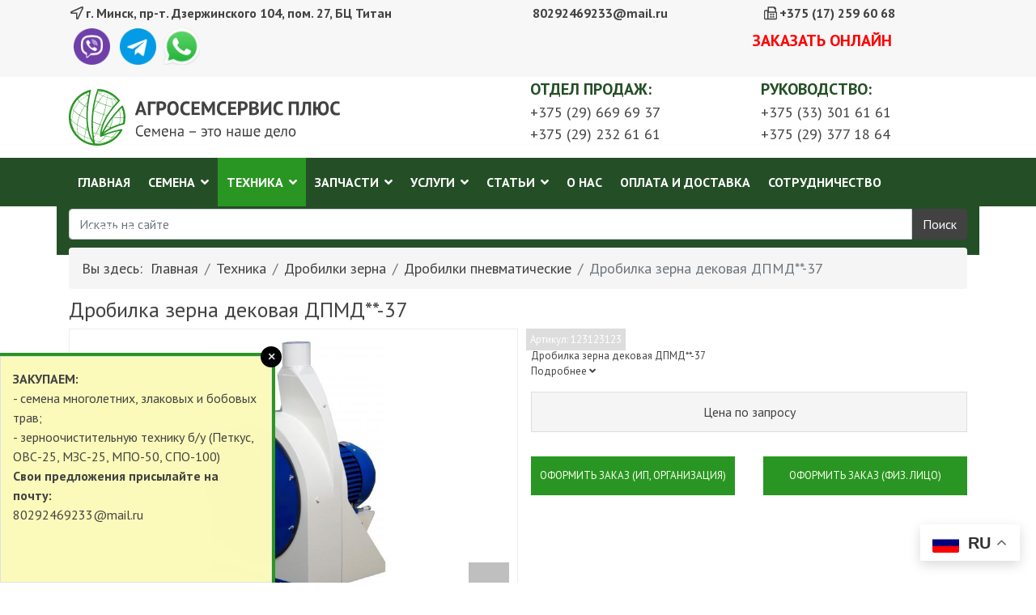

--- FILE ---
content_type: text/html; charset=utf-8
request_url: https://agrosemservis.by/tekhnika/drobilki-zerna/drobilki-pnevmaticheskie/tovar-1964-1968-2153-2154-2155-2156-2157-2158-2159-2160-2161-2162
body_size: 29478
content:
<!doctype html><html xmlns:og=http://ogp.me/ns# xmlns:fb=http://ogp.me/ns/fb# lang=ru-ru dir=ltr><head><link rel=preconnect href=https://fonts.gstatic.com crossorigin /><meta charset=utf-8><meta name=viewport content="width=device-width, initial-scale=1, shrink-to-fit=no"><base href=https://agrosemservis.by/tekhnika/drobilki-zerna/drobilki-pnevmaticheskie/tovar-1964-1968-2153-2154-2155-2156-2157-2158-2159-2160-2161-2162 /><meta http-equiv=content-type content="text/html; charset=utf-8"/><meta name=keywords content="зернодробилка, зернодробилка купить, зернодробилка для хозяйства, зернодробилка молотковая, зернодробилка промышленная, зернодробилка мощная, дробилка пневматическая, дпм дробилка, дпмд 37&amp;#13;&amp;#10;"/><meta name=robots content="index, follow, max-snippet:-1, max-image-preview:large, max-video-preview:-1"/><meta name=title content="Дробилка зерна дековая ДПМД**-37"/><meta name=twitter:card content=summary /><meta name=twitter:url content=https://agrosemservis.by/tekhnika/drobilki-zerna/drobilki-pnevmaticheskie/tovar-1964-1968-2153-2154-2155-2156-2157-2158-2159-2160-2161-2162 /><meta name=twitter:title content="Зернодробилку ДПМД-37 дековую купить в Минске"/><meta name=twitter:description content="Дробилку зерна промышленную ДПМД-37 дековую купить в Минске в компании Агросемсервис Плюс. Мощный измельчитель зерна для производства комбикормов. Доставка по Беларуси. Звоните!
"/><meta name=twitter:image content=https://agrosemservis.by/images/virtuemart/product/1830000.jpg /><meta name=description content="Дробилку зерна промышленную ДПМД-37 дековую купить в Минске в компании Агросемсервис Плюс. Мощный измельчитель зерна для производства комбикормов. Доставка по Беларуси. Звоните!
"/><meta name=generator content="Joomla! - Open Source Content Management"/><title>Зернодробилку ДПМД-37 дековую купить в Минске</title><link href=/images/agrosemservis/favi-01.png rel="shortcut icon" type=image/vnd.microsoft.icon /><link href="https://agrosemservis.by/component/search/?Itemid=1441&amp;virtuemart_product_id=2163&amp;virtuemart_category_id=836&amp;format=opensearch" rel=search title="Искать agrosemservis" type=application/opensearchdescription+xml /><link rel=preload as=style href="//fonts.googleapis.com/css?family=PT+Sans:100,100i,300,300i,400,400i,500,500i,700,700i,900,900i&amp;display=swap&amp;subset=cyrillic-ext" onload="this.rel='stylesheet'"/> <script type=application/json class="joomla-script-options new">{"csrf.token":"d1129ad2ab9697e594de04ae61970303","system.paths":{"root":"","base":""},"joomla.jtext":{"MOD_PWEBCONTACT_INIT":"\u0418\u043d\u0438\u0446\u0438\u0430\u043b\u0438\u0437\u0430\u0446\u0438\u044f \u043e\u0442\u043f\u0440\u0430\u0432\u043a\u0438 \u0444\u043e\u0440\u043c\u044b...","MOD_PWEBCONTACT_SENDING":"\u0418\u0434\u0435\u0442 \u043e\u0442\u043f\u0440\u0430\u0432\u043a\u0430...","MOD_PWEBCONTACT_SEND_ERR":"\u041f\u043e\u0434\u043e\u0436\u0434\u0438\u0442\u0435 \u043d\u0435\u0441\u043a\u043e\u043b\u044c\u043a\u043e \u0441\u0435\u043a\u0443\u043d\u0434, \u043f\u0440\u0435\u0436\u0434\u0435 \u0447\u0435\u043c \u043e\u0442\u043f\u0440\u0430\u0432\u043b\u044f\u0442\u044c \u0441\u043b\u0435\u0434\u0443\u044e\u0449\u0435\u0435 \u0441\u043e\u043e\u0431\u0449\u0435\u043d\u0438\u0435","MOD_PWEBCONTACT_REQUEST_ERR":"\u041e\u0448\u0438\u0431\u043a\u0430 \u0437\u0430\u043f\u0440\u043e\u0441\u0430: ","MOD_PWEBCONTACT_COOKIES_ERR":"\u0412\u043a\u043b\u044e\u0447\u0438\u0442\u0435 \u043a\u0443\u043a\u0438 (cookies) \u0432 \u0431\u0440\u0430\u0443\u0437\u0435\u0440\u0435 \u0438 \u043e\u0431\u043d\u043e\u0432\u0438\u0442\u0435 \u0441\u0442\u0440\u0430\u043d\u0438\u0446\u0443","MOD_PWEBCONTACT_UPLOADING":"\u0418\u0434\u0435\u0442 \u0437\u0430\u0433\u0440\u0443\u0437\u043a\u0430...","MOD_PWEBCONTACT_UPLOAD_ERR":"\u041e\u0448\u0438\u0431\u043a\u0430 \u0437\u0430\u0433\u0440\u0443\u0437\u043a\u0438","MOD_PWEBCONTACT_UPLOAD_BYTES_ERR":"Uploaded bytes exceed file size","MOD_PWEBCONTACT_UPLOAD_LIMIT_ERR":"\u041c\u0430\u043a\u0441\u0438\u043c\u0430\u043b\u044c\u043d\u043e\u0435 \u043a\u043e\u043b\u0438\u0447\u0435\u0441\u0442\u0432\u043e \u0444\u0430\u0439\u043b\u043e\u0432 \u043f\u0440\u0435\u0432\u044b\u0448\u0430\u0435\u0442","MOD_PWEBCONTACT_UPLOAD_TYPE_ERR":"\u041d\u0435\u0434\u043e\u043f\u0443\u0441\u0442\u0438\u043c\u044b\u0439 \u0442\u0438\u043f \u0444\u0430\u0439\u043b\u0430","MOD_PWEBCONTACT_UPLOAD_SIZE_ERR":"\u0424\u0430\u0439\u043b \u0441\u043b\u0438\u0448\u043a\u043e\u043c \u0431\u043e\u043b\u044c\u0448\u043e\u0439 \u043f\u043e \u0440\u0430\u0437\u043c\u0435\u0440\u0443"}}</script><meta property=og:title content="Зернодробилку ДПМД-37 дековую купить в Минске"/><meta property=og:type content=article /><meta property=og:url content=https://agrosemservis.by/tekhnika/drobilki-zerna/drobilki-pnevmaticheskie/tovar-1964-1968-2153-2154-2155-2156-2157-2158-2159-2160-2161-2162 /><meta property=og:site_name content=agrosemservis /><meta property=og:description content="Дробилку зерна промышленную ДПМД-37 дековую купить в Минске в компании Агросемсервис Плюс. Мощный измельчитель зерна для производства комбикормов. Доставка по Беларуси. Звоните!
"/><meta property=og:image content=https://agrosemservis.by/images/virtuemart/product/1830000.jpg /> <script type=application/ld+json>{"@context":"https://schema.org","@type":"BreadcrumbList","itemListElement":[{"@type":"ListItem","position":1,"name":"Продажа семян. Оборудование и запчасти для сушки и очистки всех видов семян.","item":"https://agrosemservis.by/"},{"@type":"ListItem","position":2,"name":"Техника","item":"https://agrosemservis.by/tekhnika"},{"@type":"ListItem","position":3,"name":"Дробилки зерна","item":"https://agrosemservis.by/tekhnika/drobilki-zerna"},{"@type":"ListItem","position":4,"name":"Дробилки пневматические","item":"https://agrosemservis.by/tekhnika/drobilki-zerna/drobilki-pnevmaticheskie"},{"@type":"ListItem","position":5,"name":"Дробилка зерна дековая ДПМД**-37","item":"https://agrosemservis.by/tekhnika/drobilki-zerna/drobilki-pnevmaticheskie/tovar-1964-1968-2153-2154-2155-2156-2157-2158-2159-2160-2161-2162"}]}</script> <script type=application/ld+json>{"@context":"https://schema.org","@type":"Product","productID":"https://agrosemservis.by/tekhnika/drobilki-zerna/drobilki-pnevmaticheskie/tovar-1964-1968-2153-2154-2155-2156-2157-2158-2159-2160-2161-2162#product2","name":"Дробилка зерна дековая ДПМД**-37","image":"https://agrosemservis.by/images/virtuemart/product/1830000.jpg","description":"Дробилка зерна дековая ДПМД**-37","sku":"0001","mpn":"0001","brand":{"@type":"Brand","name":"Agrosemservis"},"aggregateRating":{"@type":"AggregateRating","ratingValue":"5","reviewCount":"221","worstRating":"0","bestRating":"5"}}</script><meta name=yandex-verification content=fdcec9a5751c1739 /><meta name=google-site-verification content=TF6LedxqNgi6ONbi2jenBP3v5vaq1gIS68NFi_YkPRM /><link rel=canonical href=https://agrosemservis.by/tekhnika/drobilki-zerna/drobilki-pnevmaticheskie/tovar-1964-1968-2153-2154-2155-2156-2157-2158-2159-2160-2161-2162 /><link rel=preload as=style href=/media/com_jchoptimize/cache/css/74c916d6b8f8497d68041bcb957c5ec6.css onload="this.rel='stylesheet'"/><style id=jch-optimize-critical-css>.fa{display:inline-block;font:normal normal normal 14px/1 FontAwesome;font-size:inherit;text-rendering:auto;-webkit-font-smoothing:antialiased;-moz-osx-font-smoothing:grayscale}.fa-remove:before,.fa-close:before,.fa-times:before{content:"\f00d"}.fa-navicon:before,.fa-reorder:before,.fa-bars:before{content:"\f0c9"}.fa-angle-down:before{content:"\f107"}*:focus{outline:none}.clear,br.clear{clear:both}div.clear{height:0px;line-height:0px;font-size:0px;margin:0;padding:0}.floatleft,span.floatleft{float:left}.general-bg,input.custom-attribute,input.quantity-input,.manufacturer-product-link a,a.ask-a-question,input.vm-default,a.product-details,a.details,div.details,button.default{background:#e8e8e8 url(/components/com_virtuemart/assets/images/vmgeneral/backgrounds.png) top repeat-x;border:solid #CAC9C9 1px;border-radius:4px;-webkit-border-radius:4px;-moz-border-radius:4px;color:#777;text-decoration:none;padding:5px 5px 4px}span.custom-variant-inputbox input.custom-attribute:hover,span.quantity-box input.quantity-input:hover,input.vm-default:hover,span.quantity-box input.quantity-input:hover,.ask-a-question-view input.counter:hover,.ask-a-question-view input#email:hover,table.user-details input:hover,a.ask-a-question:hover,a.details:hover,div.details:hover,a.product-details:hover,button.default:hover{background:#e8e8e8 url(/components/com_virtuemart/assets/images/vmgeneral/backgrounds.png) repeat-x;background-position:0 -40px;color:#000;text-decoration:none}button.default{display:inline-block;cursor:pointer;padding:5px 8px 4px}button.default:hover{color:#777}.productdetails-view .spacer-buy-area{padding-left:16px}.back-to-category{float:right}.productdetails-view .product-short-description{margin:0 0 16px;padding:0}.productdetails-view .product-description,.product-fields{margin:0}.product-price{margin:0 0 6px;text-align:right;float:left;line-height:18px}span.custom-variant-inputbox{width:152px;float:left;display:block;margin-bottom:5px}input.custom-attribute{width:140px}.addtocart-area{margin:0}.addtocart-area form{margin:0}span.quantity-box{display:inline-block;vertical-align:middle}.ask-a-question-view input.counter,.ask-a-question-view input#name,.ask-a-question-view input#email{background:#e8e8e8 url(/components/com_virtuemart/assets/images/vmgeneral/backgrounds.png) top repeat-x;border:solid #ccc 1px;border-radius:4px;color:#777;display:inline-block;margin:0 0 0 10px;padding:5px 5px 4px}a.ask-a-question{font-size:12px;font-weight:700;display:inline-block;text-decoration:none;margin-bottom:8px;padding:3px 12px 1px;margin:2px}a.ask-a-question:hover{color:#777;text-decoration:none}.ask-a-question-view,.manufacturer-details-view .spacer{padding:20px}.ask-a-question,.manufacturer,.manufacturer-details-view .email-weblink,.manufacturer-details-view .description{margin:10px 0 0}a.product-details,a.details,div.details{background-position:0 0;display:inline-block;padding:3px 8px 1px}a.details:hover,div.details:hover,a.product-details:hover{background-position:0 -40px;color:#777}.invalid{border-color:#f00!important;background-color:#ffd;color:#000}table.user-details input{background:#e8e8e8 url(/components/com_virtuemart/assets/images/vmgeneral/backgrounds.png) top repeat-x;border:solid #ccc 1px;border-radius:4px;color:#777;margin-bottom:2px;padding:5px 5px 4px;width:200px}table.user-details{width:450px;margin-bottom:10px}.vm-product-media-container{text-align:center;max-width:100%;margin-bottom:15px}.vm-product-container .vm-product-media-container{float:left;width:55%}.vm-product-details-container{float:right;width:45%}.output-billto span.values,.output-shipto span.values,.floatleft,span.floatleft{float:left}.output-billto span.values,.output-shipto span.values{padding-right:5px}@media (max-width:480px){.vm-product-container>div{width:100%;float:none;margin-bottom:15px}.productdetails-view .spacer-buy-area{padding:0}.productdetails-view .addtocart-area,.productdetails-view .manufacturer,.productdetails-view .addtocart-bar{text-align:center}}.vrvote-body{display:inline-block;line-height:22px;vertical-align:middle;margin-left:3px}ul.vrvote-ul{height:22px !important;width:110px;padding:0!important;margin:0!important}ul.vrvote-ul li{background-position:0!important;padding:0!important;margin:0!important}ul.vrvote-ul,ul.vrvote-ul li a:hover,ul.vrvote-ul li.current-rating{background-image:url('/plugins/content/vrvote/images/stars.png')!important;background-color:transparent!important;background-repeat:repeat-x!important;background-position:left -1000px}ul.vrvote-ul{background-position:left top;ist-style-image:none;list-style-position:outside;list-style-type:none;margin:0pt;overflow:hidden;padding:0pt;position:relative}ul.vrvote-ul li{background-image:none;display:inline;padding:0pt}ul.vrvote-ul li a,ul.vrvote-ul li.current-rating{border:medium none;cursor:pointer;left:0pt;outline-color:-moz-use-text-color;outline-style:none;outline-width:medium;overflow:hidden;position:absolute;text-indent:-1000em;top:0pt}ul.vrvote-ul li a,ul.vrvote-ul li.current-rating{height:22px;line-height:22px}ul.vrvote-ul li a:hover{background-position:left bottom!important}ul.vrvote-ul li a:focus{background:none}li a.vr-one-star{width:20%;padding:0;margin:0;z-index:6}li a.vr-two-stars{width:40%;padding:0;margin:0;z-index:5}li a.vr-three-stars{width:60%;padding:0;margin:0;z-index:4}li a.vr-four-stars{width:80%;padding:0;margin:0;z-index:3}li a.vr-five-stars{width:100%;padding:0;margin:0;z-index:2}.su-row{display:-ms-flexbox;display:-webkit-flex;display:flex;-ms-flex-wrap:wrap;-webkit-flex-wrap:wrap;flex-wrap:wrap;margin:0 0 0 -25px;padding:0;list-style:none}.su-row:before,.su-row:after{content:"";display:block;overflow:hidden}.su-row:after{clear:both}.su-row>*{-ms-flex:none;-webkit-flex:none;flex:none;margin:0;padding-left:25px;float:left}.su-row>*>:last-child{margin-bottom:0}.su-row:not(.su-row-preserve){margin-left:-35px}.su-row>*{padding-left:35px}[class*='su-column']{-moz-box-sizing:border-box;box-sizing:border-box;width:100%}.su-column-size-1-1{width:100%}@media (min-width:768px){.su-column-size-medium-1-2,.su-column-size-medium-2-4,.su-column-size-medium-3-6,.su-column-size-medium-5-10{width:50%}}@media (min-width:768px) and (max-width:959px){.su-row [class*='su-column-size-medium-']:not(.su-column-size-medium-1-1){margin-top:25px}.su-row:not(.su-row-preserve){margin-left:-25px}.su-row>*{padding-left:25px}}@media (max-width:767px){.su-row:not(.su-clmms-no) [class*='su-column-size-']:nth-child(n+2){margin-top:25px}.su-row [class*='su-column-size-'][class*='su-column-size-medium-']:not(.su-column-size-medium-1-1):nth-child(1){margin-top:25px}}.su-row .su-column>.su-column-inner>.su-column-content>*:first-child,.su-row .su-column>.su-column-inner>.su-column-content>.su-animate>*:first-child{margin-top:0}.su-row .su-column>.su-column-inner>.su-column-content>*:last-child,.su-row .su-column>.su-column-inner>.su-column-content>.su-animate>*:last-child{margin-bottom:0}.su-button{display:inline-block !important;text-align:center;text-decoration:none !important;box-sizing:content-box !important;-moz-box-sizing:content-box !important;-webkit-box-sizing:content-box !important;transition:all .2s;-o-transition:all .2s;-ie-transition:all .2s;-moz-transition:all .2s;-webkit-transition:all .2s}.su-button-wide{display:block !important;margin:1em 0}.su-button-center{text-align:center}.su-button span{display:block !important;text-decoration:none !important;box-sizing:content-box !important;-moz-box-sizing:content-box !important;-webkit-box-sizing:content-box !important;transition:all .2s;-o-transition:all .2s;-ie-transition:all .2s;-moz-transition:all .2s;-webkit-transition:all .2s}@supports (not (scale:-1)) and (-webkit-hyphens:none){}:root{--blue:#007bff;--indigo:#6610f2;--purple:#6f42c1;--pink:#e83e8c;--red:#dc3545;--orange:#fd7e14;--yellow:#ffc107;--green:#28a745;--teal:#20c997;--cyan:#17a2b8;--white:#fff;--gray:#6c757d;--gray-dark:#343a40;--primary:#007bff;--secondary:#6c757d;--success:#28a745;--info:#17a2b8;--warning:#ffc107;--danger:#dc3545;--light:#f8f9fa;--dark:#343a40;--breakpoint-xs:0;--breakpoint-sm:576px;--breakpoint-md:768px;--breakpoint-lg:992px;--breakpoint-xl:1200px;--font-family-sans-serif:-apple-system,BlinkMacSystemFont,"Segoe UI",Roboto,"Helvetica Neue",Arial,sans-serif,"Apple Color Emoji","Segoe UI Emoji","Segoe UI Symbol";--font-family-monospace:SFMono-Regular,Menlo,Monaco,Consolas,"Liberation Mono","Courier New",monospace}*,::after,::before{box-sizing:border-box}html{font-family:sans-serif;line-height:1.15;-webkit-text-size-adjust:100%;-ms-text-size-adjust:100%;-ms-overflow-style:scrollbar;-webkit-tap-highlight-color:transparent}@-ms-viewport{width:device-width}article,aside,dialog,figcaption,figure,footer,header,hgroup,main,nav,section{display:block}body{margin:0;font-family:-apple-system,BlinkMacSystemFont,"Segoe UI",Roboto,"Helvetica Neue",Arial,sans-serif,"Apple Color Emoji","Segoe UI Emoji","Segoe UI Symbol";font-size:1rem;font-weight:400;line-height:1.5;color:#212529;text-align:left;background-color:#fff}hr{box-sizing:content-box;height:0;overflow:visible}h1,h2,h3,h4,h5,h6{margin-top:0;margin-bottom:.5rem}p{margin-top:0;margin-bottom:1rem}dl,ol,ul{margin-top:0;margin-bottom:1rem}ol ol,ol ul,ul ol,ul ul{margin-bottom:0}dt{font-weight:700}dd{margin-bottom:.5rem;margin-left:0}b,strong{font-weight:bolder}small{font-size:80%}a{color:#007bff;text-decoration:none;background-color:transparent;-webkit-text-decoration-skip:objects}a:hover{color:#0056b3;text-decoration:underline}a:not([href]):not([tabindex]){color:inherit;text-decoration:none}a:not([href]):not([tabindex]):focus,a:not([href]):not([tabindex]):hover{color:inherit;text-decoration:none}a:not([href]):not([tabindex]):focus{outline:0}code,kbd,pre,samp{font-family:monospace,monospace;font-size:1em}pre{margin-top:0;margin-bottom:1rem;overflow:auto;-ms-overflow-style:scrollbar}figure{margin:0 0 1rem}img{vertical-align:middle;border-style:none}table{border-collapse:collapse}caption{padding-top:.75rem;padding-bottom:.75rem;color:#6c757d;text-align:left;caption-side:bottom}th{text-align:inherit}label{display:inline-block;margin-bottom:.5rem}button{border-radius:0}button:focus{outline:1px dotted;outline:5px auto -webkit-focus-ring-color}button,input,optgroup,select,textarea{margin:0;font-family:inherit;font-size:inherit;line-height:inherit}button,input{overflow:visible}button,select{text-transform:none}[type=reset],[type=submit],button,html [type=button]{-webkit-appearance:button}[type=button]::-moz-focus-inner,[type=reset]::-moz-focus-inner,[type=submit]::-moz-focus-inner,button::-moz-focus-inner{padding:0;border-style:none}textarea{overflow:auto;resize:vertical}[type=search]{outline-offset:-2px;-webkit-appearance:none}[type=search]::-webkit-search-cancel-button,[type=search]::-webkit-search-decoration{-webkit-appearance:none}output{display:inline-block}.h1,.h2,.h3,.h4,.h5,.h6,h1,h2,h3,h4,h5,h6{margin-bottom:.5rem;font-family:inherit;font-weight:500;line-height:1.2;color:inherit}.h1,h1{font-size:2.5rem}.h2,h2{font-size:2rem}.h3,h3{font-size:1.75rem}.h4,h4{font-size:1.5rem}.h5,h5{font-size:1.25rem}.h6,h6{font-size:1rem}hr{margin-top:1rem;margin-bottom:1rem;border:0;border-top:1px solid rgba(0,0,0,.1)}.small,small{font-size:80%;font-weight:400}code,kbd,pre,samp{font-family:SFMono-Regular,Menlo,Monaco,Consolas,"Liberation Mono","Courier New",monospace}code{font-size:87.5%;color:#e83e8c;word-break:break-word}kbd{padding:.2rem .4rem;font-size:87.5%;color:#fff;background-color:#212529;border-radius:.2rem}pre{display:block;font-size:87.5%;color:#212529}.container{width:100%;padding-right:15px;padding-left:15px;margin-right:auto;margin-left:auto}@media (min-width:576px){.container{max-width:540px}}@media (min-width:768px){.container{max-width:720px}}@media (min-width:992px){.container{max-width:960px}}@media (min-width:1200px){.container{max-width:1140px}}.row{display:-ms-flexbox;display:flex;-ms-flex-wrap:wrap;flex-wrap:wrap;margin-right:-15px;margin-left:-15px}.col,.col-1,.col-10,.col-11,.col-12,.col-2,.col-3,.col-4,.col-5,.col-6,.col-7,.col-8,.col-9,.col-auto,.col-lg,.col-lg-1,.col-lg-10,.col-lg-11,.col-lg-12,.col-lg-2,.col-lg-3,.col-lg-4,.col-lg-5,.col-lg-6,.col-lg-7,.col-lg-8,.col-lg-9,.col-lg-auto,.col-md,.col-md-1,.col-md-10,.col-md-11,.col-md-12,.col-md-2,.col-md-3,.col-md-4,.col-md-5,.col-md-6,.col-md-7,.col-md-8,.col-md-9,.col-md-auto,.col-sm,.col-sm-1,.col-sm-10,.col-sm-11,.col-sm-12,.col-sm-2,.col-sm-3,.col-sm-4,.col-sm-5,.col-sm-6,.col-sm-7,.col-sm-8,.col-sm-9,.col-sm-auto,.col-xl,.col-xl-1,.col-xl-10,.col-xl-11,.col-xl-12,.col-xl-2,.col-xl-3,.col-xl-4,.col-xl-5,.col-xl-6,.col-xl-7,.col-xl-8,.col-xl-9,.col-xl-auto{position:relative;width:100%;min-height:1px;padding-right:15px;padding-left:15px}.col{-ms-flex-preferred-size:0;flex-basis:0;-ms-flex-positive:1;flex-grow:1;max-width:100%}.col-auto{-ms-flex:0 0 auto;flex:0 0 auto;width:auto;max-width:none}.col-1{-ms-flex:0 0 8.333333%;flex:0 0 8.333333%;max-width:8.333333%}.col-2{-ms-flex:0 0 16.666667%;flex:0 0 16.666667%;max-width:16.666667%}.col-3{-ms-flex:0 0 25%;flex:0 0 25%;max-width:25%}.col-4{-ms-flex:0 0 33.333333%;flex:0 0 33.333333%;max-width:33.333333%}.col-5{-ms-flex:0 0 41.666667%;flex:0 0 41.666667%;max-width:41.666667%}.col-6{-ms-flex:0 0 50%;flex:0 0 50%;max-width:50%}.col-7{-ms-flex:0 0 58.333333%;flex:0 0 58.333333%;max-width:58.333333%}.col-8{-ms-flex:0 0 66.666667%;flex:0 0 66.666667%;max-width:66.666667%}.col-9{-ms-flex:0 0 75%;flex:0 0 75%;max-width:75%}.col-10{-ms-flex:0 0 83.333333%;flex:0 0 83.333333%;max-width:83.333333%}.col-11{-ms-flex:0 0 91.666667%;flex:0 0 91.666667%;max-width:91.666667%}.col-12{-ms-flex:0 0 100%;flex:0 0 100%;max-width:100%}@media (min-width:576px){.col-sm{-ms-flex-preferred-size:0;flex-basis:0;-ms-flex-positive:1;flex-grow:1;max-width:100%}.col-sm-auto{-ms-flex:0 0 auto;flex:0 0 auto;width:auto;max-width:none}.col-sm-1{-ms-flex:0 0 8.333333%;flex:0 0 8.333333%;max-width:8.333333%}.col-sm-2{-ms-flex:0 0 16.666667%;flex:0 0 16.666667%;max-width:16.666667%}.col-sm-3{-ms-flex:0 0 25%;flex:0 0 25%;max-width:25%}.col-sm-4{-ms-flex:0 0 33.333333%;flex:0 0 33.333333%;max-width:33.333333%}.col-sm-5{-ms-flex:0 0 41.666667%;flex:0 0 41.666667%;max-width:41.666667%}.col-sm-6{-ms-flex:0 0 50%;flex:0 0 50%;max-width:50%}.col-sm-7{-ms-flex:0 0 58.333333%;flex:0 0 58.333333%;max-width:58.333333%}.col-sm-8{-ms-flex:0 0 66.666667%;flex:0 0 66.666667%;max-width:66.666667%}.col-sm-9{-ms-flex:0 0 75%;flex:0 0 75%;max-width:75%}.col-sm-10{-ms-flex:0 0 83.333333%;flex:0 0 83.333333%;max-width:83.333333%}.col-sm-11{-ms-flex:0 0 91.666667%;flex:0 0 91.666667%;max-width:91.666667%}.col-sm-12{-ms-flex:0 0 100%;flex:0 0 100%;max-width:100%}}@media (min-width:768px){.col-md{-ms-flex-preferred-size:0;flex-basis:0;-ms-flex-positive:1;flex-grow:1;max-width:100%}.col-md-auto{-ms-flex:0 0 auto;flex:0 0 auto;width:auto;max-width:none}.col-md-1{-ms-flex:0 0 8.333333%;flex:0 0 8.333333%;max-width:8.333333%}.col-md-2{-ms-flex:0 0 16.666667%;flex:0 0 16.666667%;max-width:16.666667%}.col-md-3{-ms-flex:0 0 25%;flex:0 0 25%;max-width:25%}.col-md-4{-ms-flex:0 0 33.333333%;flex:0 0 33.333333%;max-width:33.333333%}.col-md-5{-ms-flex:0 0 41.666667%;flex:0 0 41.666667%;max-width:41.666667%}.col-md-6{-ms-flex:0 0 50%;flex:0 0 50%;max-width:50%}.col-md-7{-ms-flex:0 0 58.333333%;flex:0 0 58.333333%;max-width:58.333333%}.col-md-8{-ms-flex:0 0 66.666667%;flex:0 0 66.666667%;max-width:66.666667%}.col-md-9{-ms-flex:0 0 75%;flex:0 0 75%;max-width:75%}.col-md-10{-ms-flex:0 0 83.333333%;flex:0 0 83.333333%;max-width:83.333333%}.col-md-11{-ms-flex:0 0 91.666667%;flex:0 0 91.666667%;max-width:91.666667%}.col-md-12{-ms-flex:0 0 100%;flex:0 0 100%;max-width:100%}}@media (min-width:992px){.col-lg{-ms-flex-preferred-size:0;flex-basis:0;-ms-flex-positive:1;flex-grow:1;max-width:100%}.col-lg-auto{-ms-flex:0 0 auto;flex:0 0 auto;width:auto;max-width:none}.col-lg-1{-ms-flex:0 0 8.333333%;flex:0 0 8.333333%;max-width:8.333333%}.col-lg-2{-ms-flex:0 0 16.666667%;flex:0 0 16.666667%;max-width:16.666667%}.col-lg-3{-ms-flex:0 0 25%;flex:0 0 25%;max-width:25%}.col-lg-4{-ms-flex:0 0 33.333333%;flex:0 0 33.333333%;max-width:33.333333%}.col-lg-5{-ms-flex:0 0 41.666667%;flex:0 0 41.666667%;max-width:41.666667%}.col-lg-6{-ms-flex:0 0 50%;flex:0 0 50%;max-width:50%}.col-lg-7{-ms-flex:0 0 58.333333%;flex:0 0 58.333333%;max-width:58.333333%}.col-lg-8{-ms-flex:0 0 66.666667%;flex:0 0 66.666667%;max-width:66.666667%}.col-lg-9{-ms-flex:0 0 75%;flex:0 0 75%;max-width:75%}.col-lg-10{-ms-flex:0 0 83.333333%;flex:0 0 83.333333%;max-width:83.333333%}.col-lg-11{-ms-flex:0 0 91.666667%;flex:0 0 91.666667%;max-width:91.666667%}.col-lg-12{-ms-flex:0 0 100%;flex:0 0 100%;max-width:100%}}@media (min-width:1200px){.col-xl{-ms-flex-preferred-size:0;flex-basis:0;-ms-flex-positive:1;flex-grow:1;max-width:100%}.col-xl-auto{-ms-flex:0 0 auto;flex:0 0 auto;width:auto;max-width:none}.col-xl-1{-ms-flex:0 0 8.333333%;flex:0 0 8.333333%;max-width:8.333333%}.col-xl-2{-ms-flex:0 0 16.666667%;flex:0 0 16.666667%;max-width:16.666667%}.col-xl-3{-ms-flex:0 0 25%;flex:0 0 25%;max-width:25%}.col-xl-4{-ms-flex:0 0 33.333333%;flex:0 0 33.333333%;max-width:33.333333%}.col-xl-5{-ms-flex:0 0 41.666667%;flex:0 0 41.666667%;max-width:41.666667%}.col-xl-6{-ms-flex:0 0 50%;flex:0 0 50%;max-width:50%}.col-xl-7{-ms-flex:0 0 58.333333%;flex:0 0 58.333333%;max-width:58.333333%}.col-xl-8{-ms-flex:0 0 66.666667%;flex:0 0 66.666667%;max-width:66.666667%}.col-xl-9{-ms-flex:0 0 75%;flex:0 0 75%;max-width:75%}.col-xl-10{-ms-flex:0 0 83.333333%;flex:0 0 83.333333%;max-width:83.333333%}.col-xl-11{-ms-flex:0 0 91.666667%;flex:0 0 91.666667%;max-width:91.666667%}.col-xl-12{-ms-flex:0 0 100%;flex:0 0 100%;max-width:100%}}.form-control{display:block;width:100%;padding:.375rem .75rem;font-size:1rem;line-height:1.5;color:#495057;background-color:#fff;background-clip:padding-box;border:1px solid #ced4da;border-radius:.25rem;transition:border-color .15s ease-in-out,box-shadow .15s ease-in-out}@media screen and (prefers-reduced-motion:reduce){.form-control{transition:none}}.form-control::-ms-expand{background-color:transparent;border:0}.form-control:focus{color:#495057;background-color:#fff;border-color:#80bdff;outline:0;box-shadow:0 0 0 .2rem rgba(0,123,255,.25)}.form-control::-webkit-input-placeholder{color:#6c757d;opacity:1}.form-control::-moz-placeholder{color:#6c757d;opacity:1}.form-control:-ms-input-placeholder{color:#6c757d;opacity:1}.form-control::-ms-input-placeholder{color:#6c757d;opacity:1}.form-control::placeholder{color:#6c757d;opacity:1}.form-control:disabled,.form-control[readonly]{background-color:#e9ecef;opacity:1}.btn{display:inline-block;font-weight:400;text-align:center;white-space:nowrap;vertical-align:middle;-webkit-user-select:none;-moz-user-select:none;-ms-user-select:none;user-select:none;border:1px solid transparent;padding:.375rem .75rem;font-size:1rem;line-height:1.5;border-radius:.25rem;transition:color .15s ease-in-out,background-color .15s ease-in-out,border-color .15s ease-in-out,box-shadow .15s ease-in-out}@media screen and (prefers-reduced-motion:reduce){.btn{transition:none}}.btn:focus,.btn:hover{text-decoration:none}.btn.focus,.btn:focus{outline:0;box-shadow:0 0 0 .2rem rgba(0,123,255,.25)}.btn.disabled,.btn:disabled{opacity:.65}.btn:not(:disabled):not(.disabled){cursor:pointer}.btn:not(:disabled):not(.disabled).active,.btn:not(:disabled):not(.disabled):active{background-image:none}.btn-primary{color:#fff;background-color:#007bff;border-color:#007bff}.btn-primary:hover{color:#fff;background-color:#0069d9;border-color:#0062cc}.btn-primary.focus,.btn-primary:focus{box-shadow:0 0 0 .2rem rgba(0,123,255,.5)}.btn-primary.disabled,.btn-primary:disabled{color:#fff;background-color:#007bff;border-color:#007bff}.btn-primary:not(:disabled):not(.disabled).active,.btn-primary:not(:disabled):not(.disabled):active,.show>.btn-primary.dropdown-toggle{color:#fff;background-color:#0062cc;border-color:#005cbf}.btn-primary:not(:disabled):not(.disabled).active:focus,.btn-primary:not(:disabled):not(.disabled):active:focus,.show>.btn-primary.dropdown-toggle:focus{box-shadow:0 0 0 .2rem rgba(0,123,255,.5)}.fade{transition:opacity .15s linear}@media screen and (prefers-reduced-motion:reduce){.fade{transition:none}}.fade:not(.show){opacity:0}.dropdown,.dropleft,.dropright,.dropup{position:relative}.dropdown-toggle::after{display:inline-block;width:0;height:0;margin-left:.255em;vertical-align:.255em;content:"";border-top:.3em solid;border-right:.3em solid transparent;border-bottom:0;border-left:.3em solid transparent}.dropdown-toggle:empty::after{margin-left:0}.input-group{position:relative;display:-ms-flexbox;display:flex;-ms-flex-wrap:wrap;flex-wrap:wrap;-ms-flex-align:stretch;align-items:stretch;width:100%}.input-group>.custom-file,.input-group>.custom-select,.input-group>.form-control{position:relative;-ms-flex:1 1 auto;flex:1 1 auto;width:1%;margin-bottom:0}.input-group>.custom-file:focus,.input-group>.custom-select:focus,.input-group>.form-control:focus{z-index:3}.input-group>.custom-select:not(:last-child),.input-group>.form-control:not(:last-child){border-top-right-radius:0;border-bottom-right-radius:0}.input-group>.custom-select:not(:first-child),.input-group>.form-control:not(:first-child){border-top-left-radius:0;border-bottom-left-radius:0}.input-group>.custom-file{display:-ms-flexbox;display:flex;-ms-flex-align:center;align-items:center}.custom-select{display:inline-block;width:100%;height:calc(2.25rem + 2px);padding:.375rem 1.75rem .375rem .75rem;line-height:1.5;color:#495057;vertical-align:middle;background:#fff url("data:image/svg+xml;charset=utf8,%3Csvg xmlns='http://www.w3.org/2000/svg' viewBox='0 0 4 5'%3E%3Cpath fill='%23343a40' d='M2 0L0 2h4zm0 5L0 3h4z'/%3E%3C/svg%3E") no-repeat right .75rem center;background-size:8px 10px;border:1px solid #ced4da;border-radius:.25rem;-webkit-appearance:none;-moz-appearance:none;appearance:none}.custom-select:focus{border-color:#80bdff;outline:0;box-shadow:inset 0 1px 2px rgba(0,0,0,.075),0 0 5px rgba(128,189,255,.5)}.custom-select:focus::-ms-value{color:#495057;background-color:#fff}.custom-select:disabled{color:#6c757d;background-color:#e9ecef}.custom-select::-ms-expand{opacity:0}.custom-file{position:relative;display:inline-block;width:100%;height:calc(2.25rem + 2px);margin-bottom:0}.breadcrumb{display:-ms-flexbox;display:flex;-ms-flex-wrap:wrap;flex-wrap:wrap;padding:.75rem 1rem;margin-bottom:1rem;list-style:none;background-color:#e9ecef;border-radius:.25rem}.breadcrumb-item+.breadcrumb-item{padding-left:.5rem}.breadcrumb-item+.breadcrumb-item::before{display:inline-block;padding-right:.5rem;color:#6c757d;content:"/"}.breadcrumb-item+.breadcrumb-item:hover::before{text-decoration:underline}.breadcrumb-item+.breadcrumb-item:hover::before{text-decoration:none}.breadcrumb-item.active{color:#6c757d}.progress{display:-ms-flexbox;display:flex;height:1rem;overflow:hidden;font-size:.75rem;background-color:#e9ecef;border-radius:.25rem}.progress-bar{display:-ms-flexbox;display:flex;-ms-flex-direction:column;flex-direction:column;-ms-flex-pack:center;justify-content:center;color:#fff;text-align:center;white-space:nowrap;background-color:#007bff;transition:width .6s ease}@media screen and (prefers-reduced-motion:reduce){.progress-bar{transition:none}}.modal{position:fixed;top:0;right:0;bottom:0;left:0;z-index:1050;display:none;overflow:hidden;outline:0}.modal-dialog{position:relative;width:auto;margin:.5rem;pointer-events:none}@media (min-width:576px){.modal-dialog{max-width:500px;margin:1.75rem auto}}@supports ((-webkit-transform-style:preserve-3d) or (transform-style:preserve-3d)){}@supports ((-webkit-transform-style:preserve-3d) or (transform-style:preserve-3d)){}@supports ((-webkit-transform-style:preserve-3d) or (transform-style:preserve-3d)){}@supports ((-webkit-transform-style:preserve-3d) or (transform-style:preserve-3d)){}.border{border:1px solid #dee2e6!important}.d-none{display:none!important}.d-block{display:block!important}@media (min-width:992px){.d-lg-none{display:none!important}.d-lg-block{display:block!important}}.float-left{float:left!important}@supports ((position:-webkit-sticky) or (position:sticky)){}@media print{*,::after,::before{text-shadow:none!important;box-shadow:none!important}a:not(.btn){text-decoration:underline}pre{white-space:pre-wrap!important}blockquote,pre{border:1px solid #adb5bd;page-break-inside:avoid}img,tr{page-break-inside:avoid}h2,h3,p{orphans:3;widows:3}h2,h3{page-break-after:avoid}body{min-width:992px!important}.container{min-width:992px!important}}.fa,.fab,.fad,.fal,.far,.fas{-moz-osx-font-smoothing:grayscale;-webkit-font-smoothing:antialiased;display:inline-block;font-style:normal;font-variant:normal;text-rendering:auto;line-height:1}.fa-angle-down:before{content:"\f107"}.fa-bars:before{content:"\f0c9"}.fa-times:before{content:"\f00d"}.fab{font-family:"Font Awesome 5 Brands"}.far{font-weight:400}.fa,.far,.fas{font-family:"Font Awesome 5 Free"}.fa,.fas{font-weight:900}.fa.fa-close:before,.fa.fa-remove:before{content:"\f00d"}body{text-rendering:auto;-webkit-font-smoothing:antialiased;-moz-osx-font-smoothing:grayscale}a{transition:color 400ms,background-color 400ms}a,a:hover,a:focus,a:active{text-decoration:none}label{font-weight:normal}img{display:block;max-width:100%;height:auto}#sp-top-bar{padding:8px 0;font-size:0.875rem}#sp-top-bar .sp-module{display:inline-block;margin:0 0 0 1.25rem}#sp-header{height:auto;left:0;position:relative;top:0;width:100%;z-index:99;box-shadow:0 0 4px 0 rgba(0,0,0,0.10)}.body-innerwrapper{overflow-x:hidden}#sp-main-body{padding:100px 0}#sp-bottom{padding:60px 0 30px;font-size:14px;line-height:1.6}#sp-bottom .sp-module{margin-bottom:30px}#sp-footer{font-size:14px;padding:0}#sp-footer .container-inner{padding:30px 0;border-top:1px solid rgba(255,255,255,.1)}select.form-control:not([multiple]),select.inputbox:not([multiple]),select:not([multiple]){height:calc(2.25rem + 2px)}input[type="text"]:not(.form-control),input[type="email"]:not(.form-control),input[type="url"]:not(.form-control),input[type="date"]:not(.form-control),input[type="password"]:not(.form-control),input[type="search"]:not(.form-control),input[type="tel"]:not(.form-control),input[type="number"]:not(.form-control),select:not(.form-control){display:block;width:100%;padding:0.5rem 0.75rem;font-size:1rem;line-height:1.25;color:#495057;background-color:#fff;background-image:none;background-clip:padding-box;border:1px solid rgba(0,0,0,.15);border-radius:0.25rem;transition:border-color ease-in-out 0.15s,box-shadow ease-in-out 0.15s}input[type="text"]:not(.form-control):focus,input[type="email"]:not(.form-control):focus,input[type="url"]:not(.form-control):focus,input[type="date"]:not(.form-control):focus,input[type="password"]:not(.form-control):focus,input[type="search"]:not(.form-control):focus,input[type="tel"]:not(.form-control):focus,input[type="number"]:not(.form-control):focus,select:not(.form-control):focus{color:#495057;background-color:#fff;border-color:#80bdff;outline:0}.sp-megamenu-parent{list-style:none;padding:0;margin:0 -15px;z-index:99;display:block;float:right;position:relative}.sp-megamenu-parent>li{display:inline-block;position:relative;padding:0}.sp-megamenu-parent>li>a,.sp-megamenu-parent>li>span{display:inline-block;padding:0 15px;line-height:auto;font-size:14px;margin:0}.sp-megamenu-parent>li.active>a{font-weight:500}.sp-megamenu-parent .sp-dropdown{margin:0;position:absolute;z-index:10;display:none}.sp-megamenu-parent .sp-dropdown .sp-dropdown-inner{box-shadow:0 3px 5px 0 rgba(0,0,0,0.2);padding:20px}.sp-megamenu-parent .sp-dropdown .sp-dropdown-items{list-style:none;padding:0;margin:0}.sp-megamenu-parent .sp-dropdown.sp-dropdown-main{top:100%}.sp-megamenu-parent .sp-dropdown.sp-dropdown-sub{top:0}.sp-megamenu-parent .sp-dropdown.sp-dropdown-sub .sp-dropdown-inner{box-shadow:0 0 5px rgba(0,0,0,0.2)}.sp-megamenu-parent .sp-dropdown li.sp-menu-item{display:block;padding:0;position:relative}.sp-megamenu-parent .sp-dropdown li.sp-menu-item>a,.sp-megamenu-parent .sp-dropdown li.sp-menu-item span:not(.sp-menu-badge){font-size:14px;line-height:1;display:inline-block;padding:8px 0;cursor:pointer}.sp-megamenu-parent .sp-has-child:hover>.sp-dropdown{display:block}.sp-megamenu-parent.menu-animation-fade-down .sp-has-child:hover>.sp-dropdown{animation:spFadeInDown 400ms ease-in}body.ltr .sp-megamenu-parent>li.sp-has-child>a:after,body.ltr .sp-megamenu-parent>li.sp-has-child>span:after{font-family:"Font Awesome 5 Free";font-weight:900;content:"\f107";float:right;margin-left:7px}body.ltr .sp-megamenu-parent .sp-dropdown .sp-dropdown-items .sp-has-child>a:after{font-family:"Font Awesome 5 Free";font-weight:900;content:"\f105";float:right;margin-left:7px}body.ltr .sp-megamenu-parent .sp-dropdown.sp-dropdown-main.sp-menu-right{left:0}body.ltr .sp-megamenu-parent .sp-dropdown.sp-dropdown-sub{left:100%}#offcanvas-toggler{display:block;height:auto;line-height:auto;font-size:20px}.offcanvas-init{overflow-x:hidden;position:relative}.offcanvas-overlay{background:rgba(0,0,0,.5);bottom:0;left:0;opacity:0;position:absolute;right:0;top:0;z-index:9999;visibility:hidden;-webkit-transition:0.6s;transition:0.6s}.body-wrapper{position:relative;-webkit-transition:0.6s;transition:0.6s;backface-visibility:hidden}.close-offcanvas{position:absolute;top:15px;z-index:1;border-radius:100%;width:24px;height:24px;line-height:24px;text-align:center;font-size:14px;background:#333;color:#fff}.close-offcanvas:hover{background:#666;color:#fff}.offcanvas-menu{width:300px;height:100%;position:fixed;top:0;overflow:inherit;-webkit-transition:all 0.6s;transition:all 0.6s;z-index:10000}.offcanvas-menu .offcanvas-inner{padding:30px}.offcanvas-menu .offcanvas-inner .sp-module{padding:0;margin:0}.offcanvas-menu .offcanvas-inner .sp-module:not(:last-child){margin-bottom:20px}.offcanvas-menu .offcanvas-inner .sp-module ul{display:-webkit-box;display:-ms-flexbox;display:flex;-webkit-box-orient:vertical;-webkit-box-direction:normal;-ms-flex-direction:column;flex-direction:column;padding:0;margin:0;list-style:none}.offcanvas-menu .offcanvas-inner .sp-module ul>li{border:0;padding:0;margin:0;position:relative;overflow:hidden;display:block}.offcanvas-menu .offcanvas-inner .sp-module ul>li a,.offcanvas-menu .offcanvas-inner .sp-module ul>li span{display:block;font-size:1rem;padding:0.125rem 0;position:relative}.offcanvas-menu .offcanvas-inner .sp-module ul>li.menu-parent>a>.menu-toggler,.offcanvas-menu .offcanvas-inner .sp-module ul>li.menu-parent>.menu-separator>.menu-toggler{display:block;position:absolute;top:50%;cursor:pointer;transform:translateY(-50%);-webkit-transform:translateY(-50%);font-family:"Font Awesome 5 Free";font-weight:900}.offcanvas-menu .offcanvas-inner .sp-module ul>li.menu-parent>a>.menu-toggler:after,.offcanvas-menu .offcanvas-inner .sp-module ul>li.menu-parent>.menu-separator>.menu-toggler:after{content:"\f055"}.offcanvas-menu .offcanvas-inner .sp-module ul>li ul{display:none}.offcanvas-menu .offcanvas-inner .sp-module ul>li ul li a{font-size:0.875rem}body.ltr #offcanvas-toggler.offcanvas-toggler-right{float:right;margin-left:20px}body.ltr.offcanvs-position-right .body-wrapper{right:0}body.ltr.offcanvs-position-right .offcanvas-menu{right:-300px}body.ltr .close-offcanvas{right:15px}body.ltr .offcanvas-menu .offcanvas-inner .sp-module ul>li.menu-parent>a>.menu-toggler,body.ltr .offcanvas-menu .offcanvas-inner .sp-module ul>li.menu-parent>.menu-separator>.menu-toggler{right:0}body.ltr .offcanvas-menu .offcanvas-inner .sp-module ul>li ul{margin-left:10px}body,.sp-preloader{background-color:#fff;color:#424242}#sp-top-bar{background:#f7f7f7;color:#424242}#sp-top-bar a{color:#424242}#sp-header{background:#fff}a{color:#424242}a:hover,a:focus,a:active{color:#424242}.sp-megamenu-parent>li>a{color:#fff}.sp-megamenu-parent>li:hover>a{color:#fff}.sp-megamenu-parent>li.active>a,.sp-megamenu-parent>li.active:hover>a{color:#fff}.sp-megamenu-parent .sp-dropdown .sp-dropdown-inner{background:#244f26}.sp-megamenu-parent .sp-dropdown li.sp-menu-item>a{color:#fff}.sp-megamenu-parent .sp-dropdown li.sp-menu-item>a:hover{color:#fff}.sp-megamenu-parent .sp-dropdown li.sp-menu-item.active>a{color:#fff}#offcanvas-toggler>.fa{color:#fff}#offcanvas-toggler>.fa:hover,#offcanvas-toggler>.fa:focus,#offcanvas-toggler>.fa:active{color:#fff}.offcanvas-menu{background-color:#244f26;color:#fff}.offcanvas-menu .offcanvas-inner .sp-module ul>li a,.offcanvas-menu .offcanvas-inner .sp-module ul>li span{color:#fff}.offcanvas-menu .offcanvas-inner .sp-module ul>li a:hover,.offcanvas-menu .offcanvas-inner .sp-module ul>li span:hover,.offcanvas-menu .offcanvas-inner .sp-module ul>li a:focus,.offcanvas-menu .offcanvas-inner .sp-module ul>li span:focus{color:#fff}.offcanvas-menu .offcanvas-inner .sp-module ul>li.menu-parent>a>.menu-toggler,.offcanvas-menu .offcanvas-inner .sp-module ul>li.menu-parent>.menu-separator>.menu-toggler{color:rgba(255,255,255,0.5)}.offcanvas-menu .offcanvas-inner .sp-module ul>li ul li a{color:rgba(255,255,255,0.8)}.btn-primary,.sppb-btn-primary{border-color:#424242;background-color:#424242}.btn-primary:hover,.sppb-btn-primary:hover{border-color:#424242;background-color:#424242}.sp-module ul>li>a{color:#424242}.sp-module ul>li>a:hover{color:#424242}#sp-footer,#sp-bottom{background:#244f26;color:#fff}#sp-footer a,#sp-bottom a{color:#fff}#sp-footer a:hover,#sp-bottom a:hover,#sp-footer a:active,#sp-bottom a:active,#sp-footer a:focus,#sp-bottom a:focus{color:#fff}.su-flyout.border{outline:solid 4px #299623 !important;padding:15px;background-color:#FBFABA;font-size:16px}.breadcrumb-item+.breadcrumb-item::before{content:"/" !important}.sp-megamenu-parent>li>a,.sp-megamenu-parent>li>span{padding:0 11px !important}button#pwebcontact222_send{width:-webkit-fill-available;width:-moz-available}#pwebcontact222_form button,#pwebcontact222_form .btn{text-shadow:none;box-shadow:none;border:0px;padding:10px}form#pwebcontact222_form .pweb-field-container{margin-bottom:10px !important}form#pwebcontact222_form label{padding:0px 5px !important;background:transparent}button#pwebcontact220_send{width:-webkit-fill-available;width:-moz-available}#pwebcontact220_form button,#pwebcontact220_form .btn{text-shadow:none;box-shadow:none;border:0px;padding:10px}label#pwebcontact220_uploader-lbl{font-size:20px !important;font-weight:700;margin:auto;height:38px;line-height:38px}form#pwebcontact220_form .pweb-field-container{margin-bottom:10px !important}form#pwebcontact220_form label{padding:0px 5px !important;background:transparent}.pweb-field-uploader{display:inline-flex;width:100%}.vnimanie p{margin-bottom:0}.vnimanie{color:#fb4e53;font-weight:700;font-size:14px;margin-bottom:20px}@media (min-width:576px){.modal-dialog{max-width:100% !important}}.knopka_tov span{font-size:13px !important}.vm-product-details-container .product-price{margin:0 0 30px 0}@-moz-document url-prefix(){section#sp-menu{line-height:59px !important}}li.sp-menu-item.current-item.active{background-color:#299623}li.sp-menu-item.sp-has-child.current-item.active{background-color:#299623}.sp-megamenu-parent .sp-dropdown li.sp-menu-item:hover{background-color:#299623}.sp-megamenu-parent .sp-dropdown li.sp-menu-item{line-height:normal}a.product-details:hover{color:#fff !important;background-color:#244F26 !important;background-image:none;border-color:#244F26 !important}@media (max-width:767px){#sp-top-bar{font-size:0.8rem !important}header#sp-header{padding:10px 0 !important;font-size:1rem !important}div#sp-bottom2{font-size:1rem}div#sp-bottom3{font-size:1rem}div#sp-phone1 span{font-size:15px !important}div#sp-phone span{font-size:15px !important}}@media (max-width:991px) and (min-width:768px){#sp-top-bar{font-size:0.8rem !important}header#sp-header{font-size:0.8rem !important}div#sp-phone1 span{font-size:15px !important}div#sp-phone span{font-size:15px !important}}#sp-bottom{padding:40px 0 30px;font-size:18px;line-height:1.3}.sp-megamenu-parent>li:hover>a{color:#fff;background-color:#299623}.sp-megamenu-parent>li.active>a,.sp-megamenu-parent>li.active:hover>a{background-color:#299623}.sp-megamenu-parent{margin:0 0px;float:none}section#sp-menu{height:60px;line-height:60px}#sp-top-bar .sp-module{margin:0}#sp-top-bar{padding:3px 0;font-size:1rem}header#sp-header{box-shadow:none}div#sp-logotip{margin:auto}form.pwebcontact-form .pweb-msg>div{padding:5px 0 !important}#pwebcontact209_form input.pweb-input,#pwebcontact209_form select,#pwebcontact209_form textarea{margin:7px 0;box-shadow:none !important}#pwebcontact209_form button,#pwebcontact209_form .btn{text-shadow:none;box-shadow:none;border:0px;padding:10px}#pwebcontact209_form input.pweb-input,#pwebcontact209_form select,#pwebcontact209_form textarea{border:1px solid}button#pwebcontact209_send{width:-webkit-fill-available;width:-moz-available}ul{padding:0px 0 0 30px}.product-description{margin-bottom:20px !important}.vm-product-details-container{float:right;width:50%}#offcanvas-toggler::before{content:'МЕНЮ';font-size:18px;color:#fff;padding-right:5px;font-weight:700}.sp-megamenu-parent>li>a{text-transform:uppercase;font-weight:700 !important}.product-desc{display:none}.back-to-category{display:none}form.pwebcontact-form .pweb-field-container{margin-bottom:0px !important}.product-fields{display:none}.offcanvas-menu .offcanvas-inner .sp-module ul>li:hover{background-color:#299623}.offcanvas-menu .offcanvas-inner .sp-module ul>li{padding:4px}.default.current.active{background-color:#299623}.offcanvas-menu .offcanvas-inner{padding:50px 30px}form.pwebcontact-form .pweb-msg>div{padding:5px}form.pwebcontact-form input.pweb-input,form.pwebcontact-form select{line-height:30px !important;height:30px !important;border-color:#299623 !important;border:1px solid}.pweb-chars-counter{display:none}#sp-footer .container-inner{padding:0}.values{color:#fff}div#paramfilter-182 input[type="text"]:not(.form-control),input[type="email"]:not(.form-control),input[type="url"]:not(.form-control),input[type="date"]:not(.form-control),input[type="password"]:not(.form-control),input[type="search"]:not(.form-control),input[type="tel"]:not(.form-control),input[type="number"]:not(.form-control),select:not(.form-control){display:inline-block;width:auto;padding:0.55rem 0.75rem;font-size:1rem;line-height:1.25;color:#000;background-color:#fff;background-image:none;background-clip:padding-box;border:0px solid rgba(0,0,0,.15);border-radius:0;transition:border-color ease-in-out 0.15s,box-shadow ease-in-out 0.15s}blockquote{border-left:10px solid #FE8C0C;padding:10px;background-color:#f5f5f5}.vmlabel-wrap{z-index:0 !important}.breadcrumb{margin:10px 0px;background-color:#f5f5f5}.pweb-chars-counter{display:none}.sp-megamenu-parent>li.active>a{font-weight:normal}.h1,h1{font-size:2rem}.sp-megamenu-parent .sp-dropdown li.sp-menu-item>a{padding:10px;width:100%;text-align:left}.sp-megamenu-parent .sp-dropdown .sp-dropdown-inner{padding:0px;text-transform:none}.pwebcontact-container{pointer-events:all}.product-container{height:100%}.vm-product-media-container{text-align:center;max-width:100%;margin-bottom:15px;min-height:130px}div.product-description span.title{display:none}@media (max-width:560px){.vm-product-media-container{width:100% !important;float:none}.vm-product-details-container{width:100% !important;float:none}.vmzoomer-image-block{margin-left:auto;margin-right:auto}}div.product{min-width:auto !important}@media (max-width:800px){.product-description{width:100% !important;float:right !important}}.product-container h1[itemprop="name"]{font-size:26px;margin-top:0}.product-rating{text-align:left;margin-left:-6px}.product-rating .p_sku{font-size:0.8em;background-color:#ddd;padding:5px;color:#fff}.vrvote-body{margin-bottom:6px;display:none}.product-price{margin:0 0 6px;text-align:center !important;line-height:18px;float:none !important;font-size:1em;display:block}.vm-product-details-container .product-price{border:1px solid #ddd;padding:15px;background:#F5F5F5;display:flex}.search{text-align:center;padding-top:3px !important}.productdetails-view .product-short-description{text-align:left;font-size:0.8em}.productdetails-view .spacer-buy-area{padding-left:16px;font-size:16px}.vm-product-container .vm-product-media-container{float:left;width:50%;background-color:#fff}@media (max-width:480px){div.product{width:100%!important}.vrvote-count{display:none}}.vmzoomer-image-block{width:100%;position:relative}.zoom-image{position:relative;border-style:solid;text-align:center;box-sizing:border-box}.zoom-image img{display:block;max-width:100%;max-height:100%;width:auto;height:auto;margin:0 auto}.zoom-image a[rel="vm-additional-images"]{width:100%;display:block;vertical-align:middle;box-sizing:border-box;text-align:center;position:relative}.zoom-image a[rel="vm-additional-images"] img{position:absolute;max-width:100%;max-height:100%;width:auto;height:auto;margin:auto;top:0;bottom:0;left:0;right:0}.zoom-image:hover a[rel="vm-additional-images"] img{opacity:0;transition:opacity 0.3s}.zoom-button{width:50px;height:50px;background-position:center;background-repeat:no-repeat;position:absolute;z-index:999;bottom:10px;right:10px;background-color:rgba(0,0,0,0.25);transition:background-color 0.3s linear}.zoom-button:hover{cursor:pointer;background-color:rgba(0,0,0,0.5);transition:background-color 0.3s linear}.wrapper-zoom-carousel{width:100%;margin:0 auto}.zoom-carousel{padding:0 35px}.vmzoomer-additional-images{width:100%;margin-top:15px}.vmzoomer-additional-images .item{border-style:solid;width:100%;height:100%;text-align:center;box-sizing:border-box}.vmzoomer-additional-images .floatleft{float:left;position:relative}.vmzoomer-additional-images .floatleft:hover{cursor:pointer}.vmzoomer-additional-images .item img{max-width:100%;max-height:100%;width:auto;height:auto;margin:auto;position:absolute;top:0;bottom:0;left:0;right:0}.vmzoomer-image-block .next-button,.vmzoomer-image-block .prev-button{position:absolute;width:30px;height:30px;z-index:999;background-position:center;background-repeat:no-repeat}.vmzoomer-image-block .next-button{background-color:rgba(0,0,0,0.25);background-image:url('/plugins/system/vmzoomer/media/img/next.png');right:-10px;opacity:0;transition:all 0.4s linear}.vmzoomer-image-block .next-button:hover{background-color:rgba(0,0,0,0.5);cursor:pointer}.vmzoomer-image-block .prev-button{background-color:rgba(0,0,0,0.25);background-image:url('/plugins/system/vmzoomer/media/img/prev.png');left:-10px;opacity:0;transition:all 0.3s linear}.vmzoomer-image-block .prev-button:hover{background-color:rgba(0,0,0,0.5);cursor:pointer}.zoom-image-wrap:hover .prev-button{left:0;opacity:1;transition:all 0.3s linear}.zoom-image-wrap:hover .next-button{right:0;opacity:1;transition:all 0.3s linear}.vmzoomer-image-block *::-moz-selection{background:none}.vmzoomer-image-block *::-webkit-selection{background:none}.vmzoomer-image-block *::selection{background:none}form.pwebcontact-form .btn{display:inline-block;padding:4px 12px;margin-bottom:0;font-size:14px;line-height:20px;color:#333;text-align:center;text-shadow:0 1px 1px rgba(255,255,255,0.75);vertical-align:middle;cursor:pointer;background-color:#f5f5f5;background-image:-moz-linear-gradient(top,#ffffff,#e6e6e6);background-image:-webkit-gradient(linear,0 0,0 100%,from(#ffffff),to(#e6e6e6));background-image:-webkit-linear-gradient(top,#ffffff,#e6e6e6);background-image:-o-linear-gradient(top,#ffffff,#e6e6e6);background-image:linear-gradient(to bottom,#ffffff,#e6e6e6);background-repeat:repeat-x;border:1px solid #ccc;border-color:#e6e6e6 #e6e6e6 #bfbfbf;border-color:rgba(0,0,0,0.1) rgba(0,0,0,0.1) rgba(0,0,0,0.25);border-bottom-color:#b3b3b3;-webkit-border-radius:4px;-moz-border-radius:4px;border-radius:4px;-webkit-box-shadow:inset 0 1px 0 rgba(255,255,255,0.2),0 1px 2px rgba(0,0,0,0.05);-moz-box-shadow:inset 0 1px 0 rgba(255,255,255,0.2),0 1px 2px rgba(0,0,0,0.05);box-shadow:inset 0 1px 0 rgba(255,255,255,0.2),0 1px 2px rgba(0,0,0,0.05)}form.pwebcontact-form .btn:hover,form.pwebcontact-form .btn:focus,form.pwebcontact-form .btn:active{color:#333;background-color:#e6e6e6}form.pwebcontact-form .btn:active{background-color:#ccc}form.pwebcontact-form .btn:hover,form.pwebcontact-form .btn:focus{color:#333;text-decoration:none;background-position:0 -15px;-webkit-transition:background-position 0.1s linear;-moz-transition:background-position 0.1s linear;-o-transition:background-position 0.1s linear;transition:background-position 0.1s linear}form.pwebcontact-form .btn:focus{outline:thin dotted #333;outline:5px auto -webkit-focus-ring-color;outline-offset:-2px}form.pwebcontact-form .btn:active{background-image:none;outline:0;-webkit-box-shadow:inset 0 2px 4px rgba(0,0,0,0.15),0 1px 2px rgba(0,0,0,0.05);-moz-box-shadow:inset 0 2px 4px rgba(0,0,0,0.15),0 1px 2px rgba(0,0,0,0.05);box-shadow:inset 0 2px 4px rgba(0,0,0,0.15),0 1px 2px rgba(0,0,0,0.05)}form.pwebcontact-form button.btn::-moz-focus-inner,form.pwebcontact-form input[type="submit"].btn::-moz-focus-inner{padding:0;border:0}.pweb-uploader .progress{height:20px;margin-bottom:20px;overflow:hidden;background-color:#f7f7f7;background-image:-moz-linear-gradient(top,#f5f5f5,#f9f9f9);background-image:-webkit-gradient(linear,0 0,0 100%,from(#f5f5f5),to(#f9f9f9));background-image:-webkit-linear-gradient(top,#f5f5f5,#f9f9f9);background-image:-o-linear-gradient(top,#f5f5f5,#f9f9f9);background-image:linear-gradient(to bottom,#f5f5f5,#f9f9f9);background-repeat:repeat-x;-webkit-border-radius:4px;-moz-border-radius:4px;border-radius:4px;-webkit-box-shadow:inset 0 1px 2px rgba(0,0,0,0.1);-moz-box-shadow:inset 0 1px 2px rgba(0,0,0,0.1);box-shadow:inset 0 1px 2px rgba(0,0,0,0.1)}.pweb-uploader .progress .bar{float:left;width:0;height:100%;font-size:12px;color:#fff;text-align:center;text-shadow:0 -1px 0 rgba(0,0,0,0.25);background-color:#0e90d2;background-image:-moz-linear-gradient(top,#149bdf,#0480be);background-image:-webkit-gradient(linear,0 0,0 100%,from(#149bdf),to(#0480be));background-image:-webkit-linear-gradient(top,#149bdf,#0480be);background-image:-o-linear-gradient(top,#149bdf,#0480be);background-image:linear-gradient(to bottom,#149bdf,#0480be);background-repeat:repeat-x;-webkit-box-shadow:inset 0 -1px 0 rgba(0,0,0,0.15);-moz-box-shadow:inset 0 -1px 0 rgba(0,0,0,0.15);box-shadow:inset 0 -1px 0 rgba(0,0,0,0.15);-webkit-box-sizing:border-box;-moz-box-sizing:border-box;box-sizing:border-box;-webkit-transition:width 0.6s ease;-moz-transition:width 0.6s ease;-o-transition:width 0.6s ease;transition:width 0.6s ease}.pweb-uploader .progress-striped .bar{background-color:#149bdf;background-image:-webkit-gradient(linear,0 100%,100% 0,color-stop(0.25,rgba(255,255,255,0.15)),color-stop(0.25,transparent),color-stop(0.5,transparent),color-stop(0.5,rgba(255,255,255,0.15)),color-stop(0.75,rgba(255,255,255,0.15)),color-stop(0.75,transparent),to(transparent));background-image:-webkit-linear-gradient(45deg,rgba(255,255,255,0.15) 25%,transparent 25%,transparent 50%,rgba(255,255,255,0.15) 50%,rgba(255,255,255,0.15) 75%,transparent 75%,transparent);background-image:-moz-linear-gradient(45deg,rgba(255,255,255,0.15) 25%,transparent 25%,transparent 50%,rgba(255,255,255,0.15) 50%,rgba(255,255,255,0.15) 75%,transparent 75%,transparent);background-image:-o-linear-gradient(45deg,rgba(255,255,255,0.15) 25%,transparent 25%,transparent 50%,rgba(255,255,255,0.15) 50%,rgba(255,255,255,0.15) 75%,transparent 75%,transparent);background-image:linear-gradient(45deg,rgba(255,255,255,0.15) 25%,transparent 25%,transparent 50%,rgba(255,255,255,0.15) 50%,rgba(255,255,255,0.15) 75%,transparent 75%,transparent);-webkit-background-size:40px 40px;-moz-background-size:40px 40px;-o-background-size:40px 40px;background-size:40px 40px}.pweb-uploader .progress.active .bar{-webkit-animation:progress-bar-stripes 2s linear infinite;-moz-animation:progress-bar-stripes 2s linear infinite;-ms-animation:progress-bar-stripes 2s linear infinite;-o-animation:progress-bar-stripes 2s linear infinite;animation:progress-bar-stripes 2s linear infinite}.show{display:block}div.modal{position:fixed;top:10%;left:50%;z-index:1050;width:560px;margin-left:-280px;background-color:#fff;border:1px solid #999;border-color:rgba(0,0,0,0.3);-webkit-border-radius:6px;-moz-border-radius:6px;border-radius:6px;outline:none;-webkit-box-shadow:0 3px 7px rgba(0,0,0,0.3);-moz-box-shadow:0 3px 7px rgba(0,0,0,0.3);box-shadow:0 3px 7px rgba(0,0,0,0.3);-webkit-background-clip:padding-box;-moz-background-clip:padding-box;background-clip:padding-box}@media (max-width:767px){div.modal{position:fixed;top:20px;right:20px;left:20px;width:auto;margin:0}}@media (max-width:480px){div.modal{top:10px;right:10px;left:10px}}.pwebcontact-box,form.pwebcontact-form .btn{font-family:"Helvetica Neue",Helvetica,Arial,sans-serif;font-size:12px}div.pwebcontact,div.pwebcontact *,div.pweb-modal,div.pweb-modal *,.pwebcontact_toggler{-webkit-box-sizing:content-box;-moz-box-sizing:content-box;box-sizing:content-box}.pwebcontact_toggler{position:relative;z-index:1;display:block;width:100px;height:30px;line-height:30px;padding:5px 10px;text-decoration:none;text-align:left;cursor:pointer}.pwebcontact_toggler:hover{color:inherit;text-decoration:none;-webkit-transition:background-position .1s linear;-moz-transition:background-position .1s linear;-o-transition:background-position .1s linear;transition:background-position .1s linear}.pwebcontact-container{background-repeat:no-repeat !important;text-align:left}.pweb-slidebox .pwebcontact-container,.pweb-modal .pwebcontact-container{background-color:#FFF}.pweb-static .pwebcontact-container{padding:5px}.pwebcontact-box{position:relative;z-index:0}.pwebcontact.pweb-modal .pwebcontact-box{display:none}.pwebcontact-modal.modal{position:fixed !important;left:0 !important;right:0 !important;top:0 !important;bottom:0 !important;width:auto !important;height:auto !important;margin:0 !important;padding:0 10px !important;border:0 !important;background:transparent !important;overflow-x:auto;overflow-y:scroll;-moz-box-shadow:none !important;-webkit-box-shadow:none !important;box-shadow:none !important}.pwebcontact-box.pweb-modal{margin:30px auto !important;width:auto !important;min-width:200px;max-width:600px;height:auto !important;min-height:200px;padding:0}.pwebcontact-box.pweb-modal .pwebcontact-container{padding:15px;position:static !important;width:auto !important;margin:0 !important}.pweb-button-close{position:absolute;right:5px;top:5px;display:block;width:20px !important;height:20px !important;line-height:20px !important;padding:0 !important;border:none !important;cursor:pointer;background:none !important;overflow:hidden !important;-moz-box-shadow:none !important;-webkit-box-shadow:none !important;box-shadow:none !important;text-align:center;font-size:20px !important}.pweb-modal .pweb-button-close{background:url([data-uri]%3D) no-repeat center !important;width:0px !important;height:0px !important;right:-15px;top:-15px;padding:30px 0 0 30px !important}form.pwebcontact-form{margin:0}form.pwebcontact-form .pweb-field-container{margin-bottom:8px}form.pwebcontact-form .pweb-label,form.pwebcontact-form .pweb-field{float:none;width:100%}form.pwebcontact-form .pweb-label label{display:block;margin:0;padding:0;word-wrap:break-word;width:auto;max-width:100%}form.pwebcontact-form .pweb-msg{line-height:16px;min-height:16px}form.pwebcontact-form .pweb-msg .pweb-progress{background-color:#f2f2f2;background-position:20px 20px;padding-left:40px;color:#999}form.pwebcontact-form .pweb-msg .pweb-progress,.pweb-modal.modal .modal-body.pweb-progress{background-repeat:no-repeat;background-image:url([data-uri])}form.pwebcontact-form .pweb-msg>div{padding:20px}form.pwebcontact-form .pweb-msg-after{}form.pwebcontact-form input.pweb-input,form.pwebcontact-form select,form.pwebcontact-form textarea{float:none;padding:2px 4px;margin:0;width:100%;outline:none;-webkit-box-sizing:border-box !important;-moz-box-sizing:border-box !important;box-sizing:border-box !important;-webkit-border-radius:0;-moz-border-radius:0;border-radius:0;-webkit-box-shadow:none;-moz-box-shadow:none;box-shadow:none}form.pwebcontact-form input.pweb-input,form.pwebcontact-form select{max-width:100%;line-height:22px;height:26px}form.pwebcontact-form select{padding-right:2px}form.pwebcontact-form textarea{height:auto !important;min-height:70px}form.pwebcontact-form input.pweb-input:focus,form.pwebcontact-form select:focus,form.pwebcontact-form textarea:focus{-webkit-transition:border .2s linear,box-shadow .2s linear;-moz-transition:border .2s linear,box-shadow .2s linear;-o-transition:border .2s linear,box-shadow .2s linear;transition:border .2s linear,box-shadow .2s linear}form.pwebcontact-form button,form.pwebcontact-form .btn{float:none;width:auto;height:auto;padding:4px 12px;cursor:pointer;-webkit-border-radius:0;-moz-border-radius:0;border-radius:0;-webkit-box-shadow:0 1px 2px rgba(0,0,0,0.2) inset;-moz-box-shadow:0 1px 2px rgba(0,0,0,0.2) inset;box-shadow:0 1px 2px rgba(0,0,0,0.2) inset}form.pwebcontact-form button:hover,form.pwebcontact-form .btn:hover{-webkit-transition:background-position .1s linear;-moz-transition:background-position .1s linear;-o-transition:background-position .1s linear;transition:background-position .1s linear;-webkit-transition:background-color .1s linear;-moz-transition:background-color .1s linear;-o-transition:background-color .1s linear;transition:background-color .1s linear}form.pwebcontact-form input.pweb-input:focus,form.pwebcontact-form select:focus,form.pwebcontact-form textarea:focus{outline:none;-webkit-box-shadow:0 0 5px rgba(0,0,0,0.4),0 1px 2px rgba(0,0,0,0.2) inset !important;-moz-box-shadow:0 0 5px rgba(0,0,0,0.4),0 1px 2px rgba(0,0,0,0.2) inset !important;box-shadow:0 0 5px rgba(0,0,0,0.4),0 1px 2px rgba(0,0,0,0.2) inset !important}.pweb-separator-text{line-height:150%}form.pwebcontact-form .invalid,form.pwebcontact-form .invalid a{color:#f00 !important;font-weight:normal}.pweb-labels-over form.pwebcontact-form .pweb-field-container{position:relative}.pweb-labels-over form.pwebcontact-form .pweb-label{margin-bottom:3px}form.pwebcontact-form label .pweb-asterisk{color:#f00;font-weight:bold}.fade{opacity:0;-webkit-transition:opacity 0.15s linear;-moz-transition:opacity 0.15s linear;-o-transition:opacity 0.15s linear;transition:opacity 0.15s linear}.pwebcontact-box:before,.pwebcontact-box:after,.pweb-fields:before,.pweb-fields:after,.pweb-fields-group:before,.pweb-fields-group:after,.pweb-field-container:before,.pweb-field-container:after,.pweb-uploader .files>div:before,.pweb-uploader .files>div:after{content:"";display:table;line-height:0}.pwebcontact-box:after,.pweb-fields,.pweb-fields:after,.pweb-fields-group:after,.pweb-field-container:after,.pweb-uploader .files>div:after{clear:both}.pweb-uploader .fileinput-button{display:inline-block;position:relative;overflow:hidden}.pweb-uploader .fileinput-button input{position:absolute;top:0;right:0;margin:0;font-size:200px;direction:ltr;cursor:pointer;opacity:0;-ms-filter:'alpha(opacity=0)'}.pwebcontact-box .pweb-dropzone{display:none;position:absolute;z-index:1;top:0;left:0;text-align:center;font-weight:bold;font-size:120%}.pwebcontact-box .pweb-dropzone>div{position:relative;top:47%;left:0}.pweb-uploader .files>div{margin:7px 0 0}.pweb-uploader .templates{display:none !important}.pweb-icomoon .pweb-uploader .icon-plus-sign,.pweb-icomoon .pweb-uploader .icon-warning-sign,.pweb-icomoon .pweb-uploader .icon-ok,.pweb-icomoon .pweb-uploader .icon-upload,.pweb-icomoon .pweb-uploader .icon-remove,.pweb-icomoon .pweb-uploader .icon-trash{background-image:none !important;margin:0}.pweb-icomoon .icon-plus-sign:before,.pweb-icomoon .icon-warning-sign:before,.pweb-icomoon .icon-ok:before,.pweb-icomoon .icon-upload:before,.pweb-icomoon .icon-remove:before,.pweb-icomoon .icon-trash:before{font-family:'IcoMoon';font-style:normal;speak:none;background:none}.pweb-icomoon .icon-plus-sign:before{content:"\2a"}.pweb-icomoon .icon-warning-sign:before{content:"\48"}.pweb-icomoon .icon-ok:before{content:"\47"}.pweb-icomoon .icon-upload:before{content:"\e022"}.pweb-icomoon .icon-remove:before{content:"\4a"}.pweb-icomoon .icon-trash:before{content:"\4c"}.su-flyout{margin:0;padding:0;border:0;outline:0;vertical-align:baseline;-webkit-box-sizing:border-box;-moz-box-sizing:border-box;box-sizing:border-box;background:#fff;position:fixed;z-index:999}.su-flyout.dim-336x280{width:336px;height:280px}.su-flyout.bottom-left{bottom:0;left:0}.su-flyout.border{outline:solid 2px #6783cb}.su-flyout .su-fo-close{position:absolute;cursor:pointer;z-index:10;font-family:Verdana,Arial,Helvetica,sans-serif;font-weight:bold;-webkit-transition:all 0.1s ease;-moz-transition:all 0.1s ease;-ms-transition:all 0.1s ease;transition:all 0.1s ease;text-decoration:none}.su-flyout .su-fo-close.circle-1:before{color:#ddd;content:"\00d7";text-align:center;font-size:1em;background:#000;border-radius:50%;width:26px;height:26px;line-height:26px;display:block}.su-flyout .su-fo-close.circle-1:hover:before{color:#fff}.su-flyout.bottom-middle>.su-fo-close.circle-1,.su-flyout.bottom-left>.su-fo-close.circle-1,.su-flyout.center>.su-fo-close.circle-1{top:-13px;right:-13px}.animated{-webkit-animation-duration:1s;animation-duration:1s;-webkit-animation-fill-mode:both;animation-fill-mode:both}.fadeIn{-webkit-animation-name:fadeIn;animation-name:fadeIn}a#subtn_696c49bb21048{color:#FFFFF1;background-color:#299623;-webkit-border-radius:0px;border-radius:0px;margin:0px}a#subtn_696c49bb21048 span{font-size:14px;-webkit-border-radius:0px;border-radius:0px;line-height:28px;padding:10px 0px}a#subtn_696c49bb21048:hover{background-color:#244F26}a#subtn_696c49bb21109{color:#FFFFF1;background-color:#299623;-webkit-border-radius:0px;border-radius:0px;margin:0px}a#subtn_696c49bb21109 span{font-size:14px;-webkit-border-radius:0px;border-radius:0px;line-height:28px;padding:10px 0px}a#subtn_696c49bb21109:hover{background-color:#244F26}body{font-family:'PT Sans',sans-serif;font-size:18px;font-weight:400;font-style:normal}h1{font-family:'PT Sans',sans-serif;font-size:26px;font-weight:400;font-style:normal}h2{font-family:'PT Sans',sans-serif;font-size:22px;font-weight:400;font-style:normal}h3{font-family:'PT Sans',sans-serif;font-size:18px;font-weight:400;font-style:normal}.sp-megamenu-parent>li>a,.sp-megamenu-parent>li>span,.sp-megamenu-parent .sp-dropdown li.sp-menu-item>a{font-family:'PT Sans',sans-serif;font-size:16px;font-weight:400;font-style:normal}#sp-menu{background-color:#244f26}#sp-main-body{padding:0px 0px 20px 0px}.zoom-image:hover a[rel="vm-additional-images"] img{opacity:1}.zoom-button{background-image:url(/plugins/system/vmzoomer/media/img/zoom-button1.png)}.zoom-image{width:100%;height:350px;border-width:1px;border-color:#eee}.zoom-image a[rel="vm-additional-images"]{height:348px}.vmzoomer-image-block .next-button,.vmzoomer-image-block .prev-button{top:160px}.zoom-image a[rel="vm-additional-images"] img{padding:15px}.vmzoomer-additional-images .item{border-width:1px;border-color:#eee}#pwebcontact209_box,#pwebcontact209_form label,#pwebcontact209_form input,#pwebcontact209_form textarea,#pwebcontact209_form select,#pwebcontact209_form button,#pwebcontact209_form .btn{font-size:16px;font-family:"PT Sans",sans-serif}#pwebcontact209_form label,#pwebcontact209_form .pweb-separator-text,#pwebcontact209_form .pweb-msg,#pwebcontact209_form .pweb-chars-counter,#pwebcontact209_form .pweb-uploader,#pwebcontact209_box .pweb-dropzone{color:#000}#pwebcontact209_container{background-color:#f7f7f7}#pwebcontact209_box{max-width:400px}#pwebcontact209_container a,#pwebcontact209_container a:hover,#pwebcontact209_container .pweb-button-close{color:#299623 !important}#pwebcontact209_form input.pweb-input,#pwebcontact209_form select,#pwebcontact209_form textarea{border-color:#299623}#pwebcontact209_form input.pweb-input:focus,#pwebcontact209_form select:focus,#pwebcontact209_form textarea:focus{border-color:#299623 !important}#pwebcontact209_form button,#pwebcontact209_form .btn{background-image:none;background-color:#299623;border-color:#299623;color:#fff !important}#pwebcontact209_box{margin-bottom:600px !important}.pwebcontact-modal.modal{z-index:1000019}.pweb-modal.modal{z-index:1000020}#pwebcontact220_box,#pwebcontact220_form label,#pwebcontact220_form input,#pwebcontact220_form textarea,#pwebcontact220_form select,#pwebcontact220_form button,#pwebcontact220_form .btn{font-size:16px;font-family:"PT Sans",sans-serif}#pwebcontact220_form label,#pwebcontact220_form .pweb-separator-text,#pwebcontact220_form .pweb-msg,#pwebcontact220_form .pweb-chars-counter,#pwebcontact220_form .pweb-uploader,#pwebcontact220_box .pweb-dropzone{color:#000}#pwebcontact220_container{background-color:#f7f7f7}#pwebcontact220_box{max-width:700px}#pwebcontact220_container a,#pwebcontact220_container a:hover,#pwebcontact220_container .pweb-button-close{color:#299623 !important}#pwebcontact220_form input.pweb-input,#pwebcontact220_form select,#pwebcontact220_form textarea{border-color:#299623}#pwebcontact220_form input.pweb-input:focus,#pwebcontact220_form select:focus,#pwebcontact220_form textarea:focus{border-color:#299623 !important}#pwebcontact220_form button,#pwebcontact220_form .btn{background-image:none;background-color:#299623;border-color:#299623;color:#fff !important}#pwebcontact220_box{margin-bottom:600px !important}.pwebcontact-modal.modal{z-index:1000019}.pweb-modal.modal{z-index:1000020}#pwebcontact222_box,#pwebcontact222_form label,#pwebcontact222_form input,#pwebcontact222_form textarea,#pwebcontact222_form select,#pwebcontact222_form button,#pwebcontact222_form .btn{font-size:16px;font-family:"PT Sans",sans-serif}#pwebcontact222_form label,#pwebcontact222_form .pweb-separator-text,#pwebcontact222_form .pweb-msg,#pwebcontact222_form .pweb-chars-counter,#pwebcontact222_form .pweb-uploader,#pwebcontact222_box .pweb-dropzone{color:#000}#pwebcontact222_container{background-color:#f7f7f7}#pwebcontact222_box{max-width:700px}#pwebcontact222_container a,#pwebcontact222_container a:hover,#pwebcontact222_container .pweb-button-close{color:#299623 !important}#pwebcontact222_form input.pweb-input,#pwebcontact222_form select,#pwebcontact222_form textarea{border-color:#299623}#pwebcontact222_form input.pweb-input:focus,#pwebcontact222_form select:focus,#pwebcontact222_form textarea:focus{border-color:#299623 !important}#pwebcontact222_form button,#pwebcontact222_form .btn{background-image:none;background-color:#299623;border-color:#299623;color:#fff !important}#pwebcontact222_box{margin-bottom:600px !important}#fout696c494727b2e{transform:translate(0,0)}@font-face{font-family:'FontAwesome';src:url('/plugins/system/bdthemes_shortcodes/fonts/fontawesome-webfont.eot?v=4.7.0');src:url('/plugins/system/bdthemes_shortcodes/fonts/fontawesome-webfont.eot#iefix&v=4.7.0') format('embedded-opentype'),url('/plugins/system/bdthemes_shortcodes/fonts/fontawesome-webfont.woff2?v=4.7.0') format('woff2'),url('/plugins/system/bdthemes_shortcodes/fonts/fontawesome-webfont.woff?v=4.7.0') format('woff'),url('/plugins/system/bdthemes_shortcodes/fonts/fontawesome-webfont.ttf?v=4.7.0') format('truetype'),url('/plugins/system/bdthemes_shortcodes/fonts/fontawesome-webfont.svg?v=4.7.0#fontawesomeregular') format('svg');font-weight:normal;font-style:normal;font-display:swap}@-webkit-keyframes progress-bar-stripes{from{background-position:1rem 0}to{background-position:0 0}}@keyframes progress-bar-stripes{from{background-position:1rem 0}to{background-position:0 0}}@font-face{font-family:"Font Awesome 5 Brands";font-style:normal;font-weight:normal;font-display:auto;src:url(/templates/shaper_helixultimate/fonts/fa-brands-400.woff) format("woff"),url(/templates/shaper_helixultimate/fonts/fa-brands-400.ttf) format("truetype")}@font-face{font-family:"Font Awesome 5 Free";font-style:normal;font-weight:400;font-display:auto;src:url(/templates/shaper_helixultimate/fonts/fa-regular-400.woff) format("woff"),url(/templates/shaper_helixultimate/fonts/fa-regular-400.ttf) format("truetype")}@font-face{font-family:"Font Awesome 5 Free";font-style:normal;font-weight:900;font-display:auto;src:url(/templates/shaper_helixultimate/fonts/fa-solid-900.woff) format("woff"),url(/templates/shaper_helixultimate/fonts/fa-solid-900.ttf) format("truetype")}@keyframes spFadeIn{from{opacity:0}to{opacity:1}}@keyframes spFadeInDown{0%{opacity:0;transform:translateY(-20px)}100%{opacity:1;transform:translateY(0)}}@-webkit-keyframes progress-bar-stripes{from{background-position:40px 0}to{background-position:0 0}}@-moz-keyframes progress-bar-stripes{from{background-position:40px 0}to{background-position:0 0}}@-ms-keyframes progress-bar-stripes{from{background-position:40px 0}to{background-position:0 0}}@-o-keyframes progress-bar-stripes{from{background-position:0 0}to{background-position:40px 0}}@keyframes progress-bar-stripes{from{background-position:40px 0}to{background-position:0 0}}@font-face{font-family:'IcoMoon';src:url('/media/jui/fonts/IcoMoon.eot');src:url('/media/jui/fonts/IcoMoon.eot#iefix') format('embedded-opentype'),url('/media/jui/fonts/IcoMoon.svg#IcoMoon') format('svg'),url('/media/jui/fonts/IcoMoon.woff') format('woff'),url('/media/jui/fonts/IcoMoon.ttf') format('truetype');font-weight:normal;font-style:normal;font-display:swap}@-webkit-keyframes fadeIn{0%{opacity:0}to{opacity:1}}@keyframes fadeIn{0%{opacity:0}to{opacity:1}}@-webkit-keyframes fadeInDown{0%{opacity:0;-webkit-transform:translate3d(0,-100%,0);transform:translate3d(0,-100%,0)}to{opacity:1;-webkit-transform:none;transform:none}}@keyframes fadeInDown{0%{opacity:0;-webkit-transform:translate3d(0,-100%,0);transform:translate3d(0,-100%,0)}to{opacity:1;-webkit-transform:none;transform:none}}</style><noscript><style>img.jch-lazyload,iframe.jch-lazyload{display:none}</style> </noscript> </head><body class="site helix-ultimate com-virtuemart view-productdetails layout-default task-none itemid-1654 ru-ru ltr layout-fluid offcanvas-init offcanvs-position-right"><noscript><iframe src="https://www.googletagmanager.com/ns.html?id=GTM-K6NG7QRR"
height=0 width=0 style=display:none;visibility:hidden></iframe></noscript><div class=body-wrapper><div class=body-innerwrapper><section id=sp-top-bar><div class=container><div class=container-inner><div class=row><div id=sp-adress-top class="col-12 col-sm-12 col-md-6 col-lg-6 "><div class="sp-column "><div class="sp-module "><div class=sp-module-content><div class=custom><table> <tbody> <tr> <td><img src=/images/agrosemservis/supheader_01.svg alt="supheader 01" width=18 height=18 /></td> <td><strong>г. Минск, пр-т. Дзержинского 104, пом. 27, БЦ Титан</strong></td> </tr> </tbody> </table><table> <tbody> <tr> <td><a href="viber://chat?number=+375296696937"><img src=/images/logo/vibernew.png alt=viber style="width: 45px; height: 45px; margin: 5px;" title="Должно быть установлено приложение viber" width=100 height=100 /> </a></td> <td><a href=https://t.me/+375292326161><img src=/images/logo/telegramnew.png alt=telegram style="width: 45px; height: 45px; margin: 5px;" title="Связаться в Telegram" width=100 height=100 /></a></td> <td><a href=https://wa.me/+375292326161><img src=/images/logo/whatsappnew.png alt=whatsapp style="width: 45px; height: 45px; margin: 2px;" title="Связаться в whatsapp" width=100 height=100 /></a></td> </tr> </tbody> </table> </div> </div></div></div></div><div id=sp-mail-top class="col-6 col-sm-6 col-md-3 col-lg-1 "><div class="sp-column "><div class="sp-module "><div class=sp-module-content><div class=custom><table> <tbody> <tr> <td><strong><img src=/images/agrosemservis/supheader_03.svg alt="supheader 01" width=18 height=18 /></strong></td> <td><strong><a href=mailto:80292469233@mail.ru>80292469233@mail.ru</a></strong></td> </tr> </tbody> </table> </div> </div></div></div></div><div id=sp-phone-top class="col-lg-5 "><div class="sp-column "><div class="sp-module "><div class=sp-module-content><div class=custom><table style="margin-left: 12em;"> <tbody> <tr> <td><img src=/images/agrosemservis/supheader_02.svg alt="supheader 01" width=18 height=18 /></td> <td><a href=tel:+375172596068><strong>+375 (17) 259 60 68</strong></a></td> </tr> </tbody> </table> </div> </div></div><div class="sp-module "><div class=sp-module-content><div class=custom><p><a href=https://emall.by/shop/489 style="text-align: left; color: #ff0000; font-size: 20px; margin-left: 9em;"><b>ЗАКАЗАТЬ ОНЛАЙН</b></a></p></div></div></div></div></div></div></div></div></section><header id=sp-header><div class=container><div class=container-inner><div class=row><div id=sp-logotip class="col-12 col-sm-12 col-md-6 col-lg-6 "><div class="sp-column "><div class="sp-module "><div class=sp-module-content><div class=custom><p style="margin: 0px;"><a href=/><img src=/images/agrosemservis/agrosemservis_logo_color.svg alt="terazzo header logo" width=335 height=70 /></a></p></div></div></div></div></div><div id=sp-phone class="col-6 col-sm-6 col-md-3 col-lg-3 "><div class="sp-column "><div class="sp-module "><div class=sp-module-content><div class=custom><p><strong><span style="font-size: 20px;"><span style="color: #244f26;">ОТДЕЛ ПРОДАЖ:</span></span></strong><br /><a href=tel:+375296696937>+375 (29) 669 69 37</a><br /><a href=tel:+375292326161>+375 (29) 232 61 61</a></p></div></div></div></div></div><div id=sp-phone1 class="col-6 col-sm-6 col-md-3 col-lg-3 "><div class="sp-column "><div class="sp-module "><div class=sp-module-content><div class=custom><p><b><span style="font-size: 20px;"><span style="color: #244f26;">РУКОВОДСТВО:</span></span></b><br /><a href=tel:+375333016161>+375 (33) 301 61 61</a><br /><a href=tel:+375293771864>+375 (29) 377 18 64</a></p></div></div></div></div></div></div></div></div></header><section id=sp-menu><div class=container><div class=container-inner><div class=row><div id=sp-menu class="col-md-12 col-lg-12 "><div class="sp-column "><nav class=sp-megamenu-wrapper role=navigation><a id=offcanvas-toggler aria-label=Navigation class="offcanvas-toggler-right d-block d-lg-none" href=#><i class="fa fa-bars" aria-hidden=true title=Navigation></i></a><ul class="sp-megamenu-parent menu-animation-fade-down d-none d-lg-block"><li class=sp-menu-item><a href=/>Главная</a></li><li class="sp-menu-item sp-has-child"><a href=/semena>Семена</a><div class="sp-dropdown sp-dropdown-main sp-menu-right" style="width: 350px;"><div class=sp-dropdown-inner><ul class=sp-dropdown-items><li class="sp-menu-item sp-has-child"><a href=/semena/semena-i-travosmesi-kormovykh-kultur>Семена и травосмеси кормовых культур</a><div class="sp-dropdown sp-dropdown-sub sp-menu-right" style="width: 350px;"><div class=sp-dropdown-inner><ul class=sp-dropdown-items><li class=sp-menu-item><a href=/semena/semena-i-travosmesi-kormovykh-kultur/zlakovye-travy>Злаковые травы</a></li><li class=sp-menu-item><a href=/semena/semena-i-travosmesi-kormovykh-kultur/bobovye-travy>Бобовые травы</a></li><li class=sp-menu-item><a href=/semena/semena-i-travosmesi-kormovykh-kultur/zernobobovye>Зернобобовые</a></li><li class=sp-menu-item><a href=/semena/semena-i-travosmesi-kormovykh-kultur/krestotsvetnye>Крестоцветные</a></li><li class=sp-menu-item><a href=/semena/semena-i-travosmesi-kormovykh-kultur/travosmesi-kormovye>Травосмеси кормовые</a></li></ul></div></div></li><li class=sp-menu-item><a href=/semena/semena-i-travosmesi-gazonnykh-trav>Семена и травосмеси газонных трав</a></li><li class=sp-menu-item><a href=/semena/semena-i-travosmesi-dlya-dorozhnogo-ozeleneniya>Семена и травосмеси для дорожного озеленения</a></li></ul></div></div></li><li class="sp-menu-item sp-has-child active"><a href=/tekhnika>Техника</a><div class="sp-dropdown sp-dropdown-main sp-menu-right" style="width: 350px;"><div class=sp-dropdown-inner><ul class=sp-dropdown-items><li class=sp-menu-item><a href=/tekhnika/zernosushilki-mobilnye-i-statsionarnye>Зерносушилки мобильные и стационарные</a></li><li class=sp-menu-item><a href=/tekhnika/silosy-dlya-hraneniya-zerna>Силосы для хранения зерна</a></li><li class=sp-menu-item><a href=/tekhnika/shnekovye-pogruzchiki-shneki>Шнековые погрузчики. Шнеки</a></li><li class="sp-menu-item current-item active"><a href=/tekhnika/drobilki-zerna>Дробилки зерна</a></li><li class="sp-menu-item sp-has-child"><a href=/tekhnika/zernoochistitelnaya-tekhnika>Зерноочистительная техника</a><div class="sp-dropdown sp-dropdown-sub sp-menu-right" style="width: 350px;"><div class=sp-dropdown-inner><ul class=sp-dropdown-items><li class=sp-menu-item><a href=/tekhnika/zernoochistitelnaya-tekhnika/samoperedvizhnaya-mobilnaya>Самопередвижная (мобильная)</a></li><li class=sp-menu-item><a href=/tekhnika/zernoochistitelnaya-tekhnika/statsionarnaya>Стационарная</a></li></ul></div></div></li><li class=sp-menu-item><a href=/tekhnika/zernoochistitelnoe-oborudovanie-petkus-petkus>Зерноочистительное оборудование Петкус (PETKUS)</a></li><li class=sp-menu-item><a href=/tekhnika/zernoochistitelnaya-tekhnika-posle-kapitalnogo-remonta>Зерноочистительная техника после капитального ремонта</a></li><li class=sp-menu-item><a href=/tekhnika/zernometateli-zernopogruzchiki>Зернометатели, зернопогрузчики</a></li><li class=sp-menu-item><a href=/tekhnika/norii>Нории</a></li><li class=sp-menu-item><a href=/tekhnika/skrebkovye-transportery>Скребковые транспортеры</a></li></ul></div></div></li><li class="sp-menu-item sp-has-child"><a href=/zapchasti>Запчасти</a><div class="sp-dropdown sp-dropdown-main sp-menu-right" style="width: 350px;"><div class=sp-dropdown-inner><ul class=sp-dropdown-items><li class=sp-menu-item><a href=/zapchasti/zapchasti-dlya-zernosushilok-i-zernosushilnykh-kompleksov>Запчасти для зерносушилок и зерносушильных комплексов</a></li><li class=sp-menu-item><a href=/zapchasti/zapchasti-dlya-zernoochistitelnykh-mashin>Запчасти для зерноочистительных машин</a></li><li class=sp-menu-item><a href=/zapchasti/zapchasti-dlya-zernoochistitelnogo-oborudovaniya-marki-petkus-petkus>Запчасти для зерноочистительного оборудования марки Петкус (PETKUS)</a></li><li class=sp-menu-item><a href=/zapchasti/zapchasti-dlya-zernometatelej-zernopogruzchikov>Запчасти для зернометателей, зернопогрузчиков</a></li><li class=sp-menu-item><a href=/zapchasti/zapchasti-dlya-norij>Запчасти для норий</a></li><li class=sp-menu-item><a href=/zapchasti/zapchasti-dlya-shnekov-i-shnekovykh-pogruzchikov>Запчасти для шнеков и шнековых погрузчиков</a></li><li class=sp-menu-item><a href=/zapchasti/zapchasti-dlya-skrebkovykh-transporterov>Запчасти для скребковых транспортеров</a></li><li class=sp-menu-item><a href=/zapchasti/lenty-konvejernye>Ленты конвейерные</a></li><li class="sp-menu-item sp-has-child"><a href=/zapchasti/kovshi-norijnye>Ковши норийные</a><div class="sp-dropdown sp-dropdown-sub sp-menu-right" style="width: 350px;"><div class=sp-dropdown-inner><ul class=sp-dropdown-items><li class=sp-menu-item><a href=/zapchasti/kovshi-norijnye/kovshi-metallicheskie>Ковши металлические</a></li><li class=sp-menu-item><a href=/zapchasti/kovshi-norijnye/kovshi-polimernye>Ковши полимерные</a></li></ul></div></div></li><li class="sp-menu-item sp-has-child"><a href=/zapchasti/skrebki-konvejernye>Скребки конвейерные</a><div class="sp-dropdown sp-dropdown-sub sp-menu-right" style="width: 350px;"><div class=sp-dropdown-inner><ul class=sp-dropdown-items><li class=sp-menu-item><a href=/zapchasti/skrebki-konvejernye/polimernye-skrebki>Полимерные скребки</a></li><li class=sp-menu-item><a href=/zapchasti/skrebki-konvejernye/rezinovye-skrebki>Резиновые скребки</a></li></ul></div></div></li><li class=sp-menu-item><a href=/zapchasti/tsepi>Цепи</a></li><li class=sp-menu-item><a href=/zapchasti/podshipniki>Подшипники</a></li><li class=sp-menu-item><a href=/zapchasti/remni-privodnye>Ремни приводные</a></li><li class=sp-menu-item><a href=/zapchasti/katalogi-zapchastej-fajly-dlya-skachivaniya>Каталоги запчастей (файлы для скачивания)</a></li></ul></div></div></li><li class="sp-menu-item sp-has-child"><a href=/uslugi>Услуги</a><div class="sp-dropdown sp-dropdown-main sp-menu-right" style="width: 350px;"><div class=sp-dropdown-inner><ul class=sp-dropdown-items><li class=sp-menu-item><a href=/uslugi/ochistka-semyan-trav>Очистка семян трав</a></li><li class=sp-menu-item><a href=/uslugi/proizvodstvo-travosmesej>Производство травосмесей</a></li><li class=sp-menu-item><a href=/uslugi/remont-zernoochistitelnykh-mashin>Ремонт зерноочистительных машин</a></li><li class=sp-menu-item><a href=/uslugi/izgotovlenie-i-remont-shnekov-i-shnekovykh-pogruzchikov>Изготовление и ремонт шнеков и шнековых погрузчиков</a></li><li class=sp-menu-item><a href=/uslugi/sobstvennoe-proizvodstvo-uzlov-i-zapasnykh-chastej-dlya-zernotokov-i-zernosushilnykh-kompleksov>Собственное производство узлов и запасных частей для зернотоков и зерносушильных комплексов</a></li></ul></div></div></li><li class="sp-menu-item sp-has-child"><a href=/stati>Статьи</a><div class="sp-dropdown sp-dropdown-main sp-menu-right" style="width: 350px;"><div class=sp-dropdown-inner><ul class=sp-dropdown-items><li class=sp-menu-item><a href=/stati/primenenie-klevera>Применение клевера</a></li><li class=sp-menu-item><a href=/stati/travy-dlya-senokosa>Травы для сенокоса</a></li><li class=sp-menu-item><a href=/stati/rastenie-pajza>Растение пайза</a></li><li class=sp-menu-item><a href=/stati/posev-trav-vesnoj>Посев трав весной</a></li><li class=sp-menu-item><a href=/stati/rastenie-lyupin>Растение люпин</a></li><li class=sp-menu-item><a href=/stati/trava-myatlik>Трава мятлик</a></li><li class=sp-menu-item><a href=/stati/lugovye-travy-dlya-sena>Луговые травы для сена</a></li><li class=sp-menu-item><a href=/stati/fatseliya-vesnoj>Фацелия весной</a></li><li class=sp-menu-item><a href=/stati/kak-vybrat-zernodrobilku>Как выбрать зернодробилку</a></li><li class=sp-menu-item><a href=/stati/krestotsvetnye-travy>Крестоцветные травы</a></li><li class=sp-menu-item><a href=/stati/zernoochistitelnye-mashiny-petkus>Зерноочистительные машины Петкус</a></li><li class=sp-menu-item><a href=/stati/donnik-v-selskom-khozyajstve>Донник в сельском хозяйстве</a></li><li class=sp-menu-item><a href=/stati/shneki-dlya-zerna>Шнеки для зерна</a></li><li class=sp-menu-item><a href=/stati/kak-vybrat-drobilku-zerna>Как выбрать дробилку зерна</a></li><li class=sp-menu-item><a href=/stati/posev-ozimogo-rapsa>Посев озимого рапса</a></li><li class=sp-menu-item><a href=/stati/elementy-zernoochistitelnykh-kompleksov>Элементы зерноочистительных комплексов</a></li></ul></div></div></li><li class=sp-menu-item><a href=/o-nas>О нас</a></li><li class=sp-menu-item><a href=/oplata-i-dostavka>Оплата и доставка</a></li><li class=sp-menu-item><a href=/sotrudnichestvo>Сотрудничество</a></li><li class=sp-menu-item><a href=/kontakty>Контакты</a></li></ul></nav></div></div></div></div></div></section><section id=sp-section-4><div class=container><div class=container-inner><div class=row><div id=sp-search class="col-lg-12 "><div class="sp-column "><div class=module><div><div><div><div class=search><form action=/tekhnika/drobilki-zerna method=post><div class=input-group><input name=searchword id=mod-search-searchword234 class=form-control type=search placeholder="Искать на сайте"><span class=input-group-btn><button class="btn btn-primary" onclick=this.form.searchword.focus();>Поиск</button></span></div><input type=hidden name=task value=search> <input type=hidden name=option value=com_search> <input type=hidden name=Itemid value=1441> </form></div></div></div></div></div></div></div></div></div></div></section><section id=sp-breadcrumb><div class=container><div class=container-inner><div class=row><div id=sp-breadcrumb class="col-lg-12 "><div class="sp-column "><div class="sp-module "><div class=sp-module-content><ol class=breadcrumb> <li class=float-left> Вы здесь: &#160; </li> <li class=breadcrumb-item><a href=/ class=pathway><span itemprop=name>Главная</span></a> <meta content=1></li> <li class=breadcrumb-item><a href=/tekhnika class=pathway><span itemprop=name>Техника</span></a> <meta content=2></li> <li class=breadcrumb-item><a href=/tekhnika/drobilki-zerna class=pathway><span itemprop=name>Дробилки зерна</span></a> <meta content=3></li> <li class=breadcrumb-item><a href=/tekhnika/drobilki-zerna/drobilki-pnevmaticheskie class=pathway><span itemprop=name>Дробилки пневматические</span></a> <meta content=4></li> <li class="breadcrumb-item active"><span itemprop=name>Дробилка зерна дековая ДПМД**-37</span> <meta content=5></li> </ol> </div></div></div></div></div></div></div></section><section id=sp-main-body><div class=container><div class=container-inner><div class=row><main id=sp-component class="col-lg-12 " role=main><div class="sp-column "><div id=system-message-container> </div><div class="product-container productdetails-view productdetails"><div class=back-to-category> <a href=/tekhnika/drobilki-zerna/drobilki-pnevmaticheskie class=product-details title="Дробилки пневматические">Вернуться к: Дробилки пневматические</a> </div><h1 itemprop=name>Дробилка зерна дековая ДПМД**-37</h1><div class=vm-product-container><div class=vm-product-media-container><div class=vmzoomer-image-block><div class=vmlabel-wrap> </div><div class=zoom-image-wrap><div class=zoom-image> <a title="Нет заданного изображения " rel=vm-additional-images class=product-zoom-image href=https://agrosemservis.by/images/virtuemart/product/1830000.jpg><img class=jch-lazyload loading=lazy src="[data-uri]" data-src=/images/virtuemart/product/1830000.jpg alt="Нет заданного изображения " width=640 height=480 /><noscript><img loading=lazy src=/images/virtuemart/product/1830000.jpg alt="Нет заданного изображения " width=640 height=480 /></noscript></a> <div class=clear></div><div class=zoom-button></div></div><div class=next-button></div><div class=prev-button></div></div><div class=wrapper-zoom-carousel><div class="vmzoomer-additional-images zoom-carousel"><div class="floatleft item"> <img class="product-image jch-lazyload" style="cursor: pointer" loading=lazy src="[data-uri]" data-src=/images/virtuemart/product/resized/1830000_0x175.jpg alt="Нет заданного изображения " width=233 height=174 /><noscript><img class=product-image style="cursor: pointer" loading=lazy src=/images/virtuemart/product/resized/1830000_0x175.jpg alt="Нет заданного изображения " width=233 height=174 /></noscript><a href=/images/virtuemart/product/1830000.jpg class="product-image fresco image-0" style=display:none; title="Нет заданного изображения " rel=vm-additional-images data-fresco-group=full-image></a> </div><div class="floatleft item"> <img class="product-image jch-lazyload" style="cursor: pointer" loading=lazy src="[data-uri]" data-src=/images/virtuemart/product/resized/drobilka-zerna-1000-kgchas_59157690dc3609999999_0x175.jpg alt="Нет заданного изображения " width=134 height=175 /><noscript><img class=product-image style="cursor: pointer" loading=lazy src=/images/virtuemart/product/resized/drobilka-zerna-1000-kgchas_59157690dc3609999999_0x175.jpg alt="Нет заданного изображения " width=134 height=175 /></noscript><a href=/images/virtuemart/product/drobilka-zerna-1000-kgchas_59157690dc3609999999.jpg class="product-image fresco image-1" style=display:none; title="Нет заданного изображения " rel=vm-additional-images data-fresco-group=full-image></a> </div><div class="floatleft item"> <img class="product-image jch-lazyload" style="cursor: pointer" loading=lazy src="[data-uri]" data-src="/images/virtuemart/product/resized/maxresdefault (1)9_0x175.jpg" alt="Нет заданного изображения " width=311 height=174 /><noscript><img class=product-image style="cursor: pointer" loading=lazy src="/images/virtuemart/product/resized/maxresdefault (1)9_0x175.jpg" alt="Нет заданного изображения " width=311 height=174 /></noscript><a href="/images/virtuemart/product/maxresdefault (1)9.jpg" class="product-image fresco image-2" style=display:none; title="Нет заданного изображения " rel=vm-additional-images data-fresco-group=full-image></a> </div></div></div></div></div><div class=vm-product-details-container><div class=spacer-buy-area><div class=product-rating><div class=vrvote-body><ul class=vrvote-ul> <li id=rating_2163 class=current-rating style=width:%;></li> <li> <a class=vr-one-star onclick=javascript:JSVRvote(2163,1,0,0,0) href=javascript:void(null)>1</a> </li> <li> <a class=vr-two-stars onclick=javascript:JSVRvote(2163,2,0,0,0) href=javascript:void(null)>2</a> </li> <li> <a class=vr-three-stars onclick=javascript:JSVRvote(2163,3,0,0,0) href=javascript:void(null)>3</a> </li> <li> <a class=vr-four-stars onclick=javascript:JSVRvote(2163,4,0,0,0) href=javascript:void(null)>4</a> </li> <li> <a class=vr-five-stars onclick=javascript:JSVRvote(2163,5,0,0,0) href=javascript:void(null)>5</a> </li> </ul> </div> <span id=vrvote_2163 class=vrvote-count><small></small></span> </span> <span class=p_sku>Артикул: 123123123</span> </div><div class=product-short-description> Дробилка зерна дековая ДПМД**-37 <div><a href=javascript:void(); onclick="jQuery('html, body').animate({scrollTop: jQuery('.product-description').offset().top - (jQuery(window).height() * 0.2)}, 500);">Подробнее <i class="fa fa-angle-down" aria-hidden=true></i></a></div></div><div class=product-price id=productPrice2163> <span style="margin: auto;">Цена по запросу</span> </div><div class=moduletable><div class=custom><div id=surow696c49bb20f52 class="su-row su-clmms-yes su-match-height"><div id=sucol696c49bb20fea class="su-column su-column-size-1-1 su-column-size-medium-1-2"><div class=su-column-inner><div class=su-column-content><div class=su-button-center><a id=subtn_696c49bb21048 href=# class="su-button su-button-style-default knopka_tov pwebcontact220_toggler su-button-wide" target=_self><span> ОФОРМИТЬ ЗАКАЗ (ИП, ОРГАНИЗАЦИЯ)</span></a></div></div></div></div><div id=sucol696c49bb210bf class="su-column su-column-size-1-1 su-column-size-medium-1-2"><div class=su-column-inner><div class=su-column-content><div class=su-button-center><a id=subtn_696c49bb21109 href=# class="su-button su-button-style-default knopka_tov pwebcontact222_toggler su-button-wide" target=_self><span> ОФОРМИТЬ ЗАКАЗ (ФИЗ. ЛИЦО)</span></a></div></div></div></div></div></div></div><div class=clear></div><div class=addtocart-area><form method=post class="product js-recalculate" action=/tekhnika/drobilki-zerna><div class=vm-customfields-wrap> </div> <input type=hidden name=option value=com_virtuemart /> <input type=hidden name=view value=cart /> <input type=hidden name=virtuemart_product_id[] value=2163 /> <input type=hidden name=pname value="Дробилка зерна дековая ДПМД**-37"/> <input type=hidden name=pid value=2163 /> <input type=hidden name=Itemid value=1654 /> </form></div > </div> </div><div class=clear></div></div><div class=product-description> <span class=title>Описание</span> <h2>Зернодробилку купить в Беларуси</h2><p>Дробилка дековая зерновая ДПМД-37 используется на крупных сельскохозяйственных предприятиях в комплексах по приготовлению комбикорма. Компоненты комбикорма измельчаются&nbsp;за счет молотков и установленных по кругу камеры измельчения чугунных дек, регулировка помола осуществляется зазором установленных жалюзи.</p><p>Дробилка зерна ДПМД-37 укомплектована двигателем 37 кВт позволяющим не только измельчать зерно с производительностью до 5 тонн в час, но и забирать сырье из бурта через заборное устройство (эжектор), по 10-ти метровому шлангу доставлять в дробилку и выбрасывать измельченные компоненты в смеситель. Комплексы по производству комбикорма КМЗ, в состав которых включается дробилка зерна дековая ДПМД-37, позволяют из собственных зерновых компонентов, белковых составляющих (жмыхи и шроты), БМВД или премикса, производить на базе предприятия полнорационный комбикорм по собственным рецептам с учетом физиологических потребностей различных групп животных.</p><h3>Дробилка для зерна промышленная</h3><p><strong>Техническая харакиеристика:</strong></p><table style="width: 497px; height: 378px;"> <tbody> <tr> <td>Производительность, кг/час</td> <td>До 5000</td> </tr> <tr> <td>Мощность двигателя, кВт</td> <td>37</td> </tr> <tr> <td>Масса, кг</td> <td>430</td> </tr> <tr> <td>Диаметр отверстий сит, мм</td> <td>2-10</td> </tr> <tr> <td>Частота вращения ротора, об./мин.</td> <td>3000</td> </tr> <tr> <td>Диаметр ротора, мм</td> <td>525</td> </tr> <tr> <td>Длина заборного шланга, м</td> <td>10</td> </tr> <tr> <td>Диаметр заборного шланга, мм</td> <td>125</td> </tr> <tr> <td>Длина выгрузного шланга, м</td> <td>2,5</td> </tr> <tr> <td>Диаметр выгрузного шланга, мм</td> <td>125</td> </tr> <tr> <td colspan=2><strong>Ресурс запасных частей:</strong></td> </tr> <tr> <td>Молотки, тонн</td> <td>600</td> </tr> <tr> <td>Ротор, тонн</td> <td>1000</td> </tr> <tr> <td>Вентилятор, тонн</td> <td>1000</td> </tr> <tr> <td>Дорожка, тонн</td> <td>1000</td> </tr> <tr> <td>Гарантийный срок эксплуатации, месяцев</td> <td>12</td> </tr> </tbody> </table><p>&nbsp;</p></div></div></div></main></div></div></div></section><section id=sp-bottom><div class=container><div class=container-inner><div class=row><div id=sp-bottom1 class="col-12 col-sm-12 col-md-12 col-lg-5 "><div class="sp-column "><div class="sp-module "><div class=sp-module-content><div class=custom><p><a href=/><img class=jch-lazyload src="[data-uri]" data-src=/images/agrosemservis/agrosemservis_logo_white.svg alt="agrosemservis logo white" width=335 height=70 /><noscript><img src=/images/agrosemservis/agrosemservis_logo_white.svg alt="agrosemservis logo white" width=335 height=70 /></noscript></a></p><p><strong><span style="font-size: 20px;">ОДО «Агросемсервис Плюс»</span></strong><br /><span style="font-size: 20px;"><strong>УНП 190692951</strong></span></p></div></div></div></div></div><div id=sp-bottom2 class="col-6 col-sm-6 col-md-6 col-lg-3 "><div class="sp-column "><div class="sp-module "><div class=sp-module-content><div class=custom><p><strong><span style="font-size: 20px;">Адрес:</span><br /></strong>г. Минск, пр-т. Дзержинского 104, пом. 27, БЦ Титан</p><p><strong><span style="font-size: 20px;">Режим работы:</span><br /></strong>пн-пт: 9:00 – 18:00<br />обед: 13:00 – 13:30<br />выходной: СБ, ВС</p><p><strong><span style="font-size: 20px;">Месенджеры:</span><br /></strong></p><table> <tbody> <tr> <td><a href="viber://chat/?number=%2B+375296696937"><img class=jch-lazyload src=[data-uri] data-src=/images/logo/viberlogopng.png alt=viber title="Должно быть установлено приложение viber" width=45 height=45 /><noscript><img src=/images/logo/viberlogopng.png alt=viber title="Должно быть установлено приложение viber" width=45 height=45 /></noscript></a></td> <td><a href=https://t.me/+375292326161><img class=jch-lazyload src=[data-uri] data-src=/images/logo/telegrampng.png alt=telegram title="Связаться в Telegram" width=45 height=45 /><noscript><img src=/images/logo/telegrampng.png alt=telegram title="Связаться в Telegram" width=45 height=45 /></noscript></a></td> <td><a href=https://wa.me/+375292326161><img class=jch-lazyload src=[data-uri] data-src=/images/logo/whatsapppng.png alt=whatsapp title="Связаться в whatsapp" width=45 height=45 /><noscript><img src=/images/logo/whatsapppng.png alt=whatsapp title="Связаться в whatsapp" width=45 height=45 /></noscript></a></td> </tr> </tbody> </table> </div> </div></div></div></div><div id=sp-bottom3 class="col-6 col-sm-6 col-md-6 col-lg-4 "><div class="sp-column "><div class="sp-module "><div class=sp-module-content><div class=custom><p><strong><span style="font-size: 20px;">Телефоны:</span></strong><br /><a href=tel:+375333016161>+375 (33) 301 61 61</a> (МТС, Viber, WhatsApp)<br /><a href=tel:+375298843236>+375 (29) 884 32 36</a> (МТС, Viber, WhatsApp)<br /><a href=tel:+375292469233>+375 (29) 246 92 33</a> (МТС, Viber, WhatsApp)<br /><a href=tel:+375296696937>+375 (29) 669 69 37</a> (А1)<br /><a href=tel:+375293771864>+375 (29) 377 18 64</a> (А1)<br /><a href=tel:+375291213359>+375 (29) 121 33 59</a> (А1)<br /> <a href=tel:+375172596068>+375 (17) 259 60 68</a> (Факс) <br /> <a href=tel:+375172596069>+375 (17) 259 60 69</a></p><p><strong><span style="font-size: 20px;">Электронная почта:</span></strong><br /><a href=mailto:80292469233@mail.ru>80292469233@mail.ru<br /></a><a href=mailto:3016161agro@gmail.com>3016161agro@gmail.com</a><a href=mailto:80292469233@mail.ru><br /></a></p></div></div></div></div></div></div></div></div></section><footer id=sp-footer><div class=container><div class=container-inner><div class=row><div id=sp-copy class="col-lg-12 "><div class="sp-column "><div class="sp-module "><div class=sp-module-content><div class=custom><p style="text-align: center; margin: 0px;"><span style="font-size: 8pt;">Создание сайтов в Минске - <a href=https://aliva.by/>Aliva.by</a></span></p></div></div></div></div></div></div></div></div></footer></div></div><div class=offcanvas-overlay></div><div class=offcanvas-menu> <a href=# class=close-offcanvas><span class="fa fa-remove"></span></a> <div class=offcanvas-inner><div class="sp-module "><div class=sp-module-content><ul class=menu> <li class="item-437 default"><a href=/>Главная</a></li><li class="item-1483 menu-deeper menu-parent"><a href=/semena>Семена<span class=menu-toggler></span></a><ul class=menu-child><li class="item-1508 menu-deeper menu-parent"><a href=/semena/semena-i-travosmesi-kormovykh-kultur>Семена и травосмеси кормовых культур<span class=menu-toggler></span></a><ul class=menu-child><li class=item-1511><a href=/semena/semena-i-travosmesi-kormovykh-kultur/zlakovye-travy>Злаковые травы</a></li><li class=item-1512><a href=/semena/semena-i-travosmesi-kormovykh-kultur/bobovye-travy>Бобовые травы</a></li><li class=item-1541><a href=/semena/semena-i-travosmesi-kormovykh-kultur/zernobobovye>Зернобобовые</a></li><li class=item-1513><a href=/semena/semena-i-travosmesi-kormovykh-kultur/krestotsvetnye>Крестоцветные</a></li><li class=item-1542><a href=/semena/semena-i-travosmesi-kormovykh-kultur/travosmesi-kormovye>Травосмеси кормовые</a></li></ul></li><li class=item-1509><a href=/semena/semena-i-travosmesi-gazonnykh-trav>Семена и травосмеси газонных трав</a></li><li class=item-1510><a href=/semena/semena-i-travosmesi-dlya-dorozhnogo-ozeleneniya>Семена и травосмеси для дорожного озеленения</a></li></ul></li><li class="item-1503 active menu-deeper menu-parent"><a href=/tekhnika>Техника<span class=menu-toggler></span></a><ul class=menu-child><li class=item-1514><a href=/tekhnika/zernosushilki-mobilnye-i-statsionarnye>Зерносушилки мобильные и стационарные</a></li><li class=item-1677><a href=/tekhnika/silosy-dlya-hraneniya-zerna>Силосы для хранения зерна</a></li><li class=item-1523><a href=/tekhnika/shnekovye-pogruzchiki-shneki>Шнековые погрузчики. Шнеки</a></li><li class="item-1654 current active"><a href=/tekhnika/drobilki-zerna>Дробилки зерна</a></li><li class="item-1515 menu-deeper menu-parent"><a href=/tekhnika/zernoochistitelnaya-tekhnika>Зерноочистительная техника<span class=menu-toggler></span></a><ul class=menu-child><li class=item-1516><a href=/tekhnika/zernoochistitelnaya-tekhnika/samoperedvizhnaya-mobilnaya>Самопередвижная (мобильная)</a></li><li class=item-1517><a href=/tekhnika/zernoochistitelnaya-tekhnika/statsionarnaya>Стационарная</a></li></ul></li><li class=item-1518><a href=/tekhnika/zernoochistitelnoe-oborudovanie-petkus-petkus>Зерноочистительное оборудование Петкус (PETKUS)</a></li><li class=item-1519><a href=/tekhnika/zernoochistitelnaya-tekhnika-posle-kapitalnogo-remonta>Зерноочистительная техника после капитального ремонта</a></li><li class=item-1520><a href=/tekhnika/zernometateli-zernopogruzchiki>Зернометатели, зернопогрузчики</a></li><li class=item-1521><a href=/tekhnika/norii>Нории</a></li><li class=item-1522><a href=/tekhnika/skrebkovye-transportery>Скребковые транспортеры</a></li></ul></li><li class="item-1504 menu-deeper menu-parent"><a href=/zapchasti>Запчасти<span class=menu-toggler></span></a><ul class=menu-child><li class=item-1524><a href=/zapchasti/zapchasti-dlya-zernosushilok-i-zernosushilnykh-kompleksov>Запчасти для зерносушилок и зерносушильных комплексов</a></li><li class=item-1525><a href=/zapchasti/zapchasti-dlya-zernoochistitelnykh-mashin>Запчасти для зерноочистительных машин</a></li><li class=item-1526><a href=/zapchasti/zapchasti-dlya-zernoochistitelnogo-oborudovaniya-marki-petkus-petkus>Запчасти для зерноочистительного оборудования марки Петкус (PETKUS)</a></li><li class=item-1527><a href=/zapchasti/zapchasti-dlya-zernometatelej-zernopogruzchikov>Запчасти для зернометателей, зернопогрузчиков</a></li><li class=item-1528><a href=/zapchasti/zapchasti-dlya-norij>Запчасти для норий</a></li><li class=item-1529><a href=/zapchasti/zapchasti-dlya-shnekov-i-shnekovykh-pogruzchikov>Запчасти для шнеков и шнековых погрузчиков</a></li><li class=item-1530><a href=/zapchasti/zapchasti-dlya-skrebkovykh-transporterov>Запчасти для скребковых транспортеров</a></li><li class=item-1531><a href=/zapchasti/lenty-konvejernye>Ленты конвейерные</a></li><li class="item-1606 menu-deeper menu-parent"><a href=/zapchasti/kovshi-norijnye>Ковши норийные<span class=menu-toggler></span></a><ul class=menu-child><li class=item-1607><a href=/zapchasti/kovshi-norijnye/kovshi-metallicheskie>Ковши металлические</a></li><li class=item-1608><a href=/zapchasti/kovshi-norijnye/kovshi-polimernye>Ковши полимерные</a></li></ul></li><li class="item-1609 menu-deeper menu-parent"><a href=/zapchasti/skrebki-konvejernye>Скребки конвейерные<span class=menu-toggler></span></a><ul class=menu-child><li class=item-1610><a href=/zapchasti/skrebki-konvejernye/polimernye-skrebki>Полимерные скребки</a></li><li class=item-1611><a href=/zapchasti/skrebki-konvejernye/rezinovye-skrebki>Резиновые скребки</a></li></ul></li><li class=item-1532><a href=/zapchasti/tsepi>Цепи</a></li><li class=item-1533><a href=/zapchasti/podshipniki>Подшипники</a></li><li class=item-1534><a href=/zapchasti/remni-privodnye>Ремни приводные</a></li><li class=item-1535><a href=/zapchasti/katalogi-zapchastej-fajly-dlya-skachivaniya>Каталоги запчастей (файлы для скачивания)</a></li></ul></li><li class="item-1505 menu-deeper menu-parent"><a href=/uslugi>Услуги<span class=menu-toggler></span></a><ul class=menu-child><li class=item-1536><a href=/uslugi/ochistka-semyan-trav>Очистка семян трав</a></li><li class=item-1537><a href=/uslugi/proizvodstvo-travosmesej>Производство травосмесей</a></li><li class=item-1538><a href=/uslugi/remont-zernoochistitelnykh-mashin>Ремонт зерноочистительных машин</a></li><li class=item-1539><a href=/uslugi/izgotovlenie-i-remont-shnekov-i-shnekovykh-pogruzchikov>Изготовление и ремонт шнеков и шнековых погрузчиков</a></li><li class=item-1540><a href=/uslugi/sobstvennoe-proizvodstvo-uzlov-i-zapasnykh-chastej-dlya-zernotokov-i-zernosushilnykh-kompleksov>Собственное производство узлов и запасных частей для зернотоков и зерносушильных комплексов</a></li></ul></li><li class="item-1623 menu-deeper menu-parent"><a href=/stati>Статьи<span class=menu-toggler></span></a><ul class=menu-child><li class=item-1659><a href=/stati/primenenie-klevera>Применение клевера</a></li><li class=item-1660><a href=/stati/travy-dlya-senokosa>Травы для сенокоса</a></li><li class=item-1661><a href=/stati/rastenie-pajza>Растение пайза</a></li><li class=item-1663><a href=/stati/posev-trav-vesnoj>Посев трав весной</a></li><li class=item-1664><a href=/stati/rastenie-lyupin>Растение люпин</a></li><li class=item-1665><a href=/stati/trava-myatlik>Трава мятлик</a></li><li class=item-1666><a href=/stati/lugovye-travy-dlya-sena>Луговые травы для сена</a></li><li class=item-1667><a href=/stati/fatseliya-vesnoj>Фацелия весной</a></li><li class=item-1668><a href=/stati/kak-vybrat-zernodrobilku>Как выбрать зернодробилку</a></li><li class=item-1669><a href=/stati/krestotsvetnye-travy>Крестоцветные травы</a></li><li class=item-1670><a href=/stati/zernoochistitelnye-mashiny-petkus>Зерноочистительные машины Петкус</a></li><li class=item-1671><a href=/stati/donnik-v-selskom-khozyajstve>Донник в сельском хозяйстве</a></li><li class=item-1673><a href=/stati/shneki-dlya-zerna>Шнеки для зерна</a></li><li class=item-1674><a href=/stati/kak-vybrat-drobilku-zerna>Как выбрать дробилку зерна</a></li><li class=item-1675><a href=/stati/posev-ozimogo-rapsa>Посев озимого рапса</a></li><li class=item-1676><a href=/stati/elementy-zernoochistitelnykh-kompleksov>Элементы зерноочистительных комплексов</a></li></ul></li><li class=item-1484><a href=/o-nas>О нас</a></li><li class=item-1506><a href=/oplata-i-dostavka>Оплата и доставка</a></li><li class=item-1507><a href=/sotrudnichestvo>Сотрудничество</a></li><li class=item-1486><a href=/kontakty>Контакты</a></li></ul></div></div></div></div><noscript><div><img src=https://mc.yandex.ru/watch/57572836 style="position:absolute; left:-9999px;" alt=""/></div></noscript><div id=pwebcontact209 class="pwebcontact pweb-static pweb-offset-top pweb-modal pweb-labels-over pweb-horizontal pweb-icomoon" dir=ltr><div id=pwebcontact209_modal class="pwebcontact-modal modal" style=display:none><div id=pwebcontact209_box class="pwebcontact-box pweb-modal pweb-labels-over pweb-horizontal pweb-icomoon " dir=ltr><div id=pwebcontact209_container class="pwebcontact-container modal-dialog"> <button type=button class="pwebcontact209_toggler pweb-button-close" aria-hidden=true data-role=none>&times; </button><form name=pwebcontact209_form id=pwebcontact209_form class=pwebcontact-form action=https://agrosemservis.by/tekhnika/drobilki-zerna/drobilki-pnevmaticheskie/tovar-1964-1968-2153-2154-2155-2156-2157-2158-2159-2160-2161-2162 method=post accept-charset=utf-8><div class=pweb-fields><div class="pweb-field-container pweb-separator-text" id=pwebcontact209_text-0><p style="text-align:center; font-size:22px; font-weight:700; margin: 10px 0 10px 0;">Укажите ваши данные</p></div><div class="pweb-field-container pweb-field-name pweb-field-name"><div class=pweb-label> <label id=pwebcontact209_field-name-lbl for=pwebcontact209_field-name>Ваше имя</label> </div><div class=pweb-field> <input type=text name=fields[name] id=pwebcontact209_field-name value="" data-role=none class=pweb-input /> </div></div><div class="pweb-field-container pweb-field-email pweb-field-email"><div class=pweb-label> <label id=pwebcontact209_field-email-lbl for=pwebcontact209_field-email>E-mail</label> </div><div class=pweb-field> <input type=email name=fields[email] id=pwebcontact209_field-email value="" data-role=none class="pweb-input email pweb209-validate-email"/> </div></div><div class="pweb-field-container pweb-field-phone pweb-field-phone"><div class=pweb-label> <label id=pwebcontact209_field-phone-lbl for=pwebcontact209_field-phone>Ваш номер телефона<span class=pweb-asterisk>*</span></label> </div><div class=pweb-field> <input type=tel name=fields[phone] id=pwebcontact209_field-phone value="" data-role=none class="pweb-input required pweb209-validate-phone"/> </div></div><div class="pweb-field-container pweb-field-textarea pweb-field-message"><div class=pweb-label> <label id=pwebcontact209_field-message-lbl for=pwebcontact209_field-message>Текст сообщения</label> </div><div class=pweb-field> <textarea name=fields[message] id=pwebcontact209_field-message cols=50 data-role=none rows=5 maxlength=1000></textarea><div class=pweb-chars-counter><span id=pwebcontact209_field-message-limit>1000</span> максимум символов</div></div></div><div class="pweb-field-container pweb-field-buttons"><div class=pweb-field> <button id=pwebcontact209_send type=button class=btn data-role=none> Отправить </button> </div> </div> </div><div class="pweb-msg pweb-msg-after"><div id=pwebcontact209_msg class=pweb-progress></div></div><input type=hidden name=d1129ad2ab9697e594de04ae61970303 value=1 id=pwebcontact209_token /> </form></div></div></div></div><div id=pwebcontact220 class="pwebcontact pweb-static pweb-offset-top pweb-modal pweb-labels-over pweb-horizontal pweb-icomoon" dir=ltr><div id=pwebcontact220_modal class="pwebcontact-modal modal" style=display:none><div id=pwebcontact220_box class="pwebcontact-box pweb-modal pweb-labels-over pweb-horizontal pweb-icomoon " dir=ltr><div id=pwebcontact220_container class="pwebcontact-container modal-dialog"> <button type=button class="pwebcontact220_toggler pweb-button-close" aria-hidden=true data-role=none>&times; </button><form name=pwebcontact220_form id=pwebcontact220_form class=pwebcontact-form action=https://agrosemservis.by/tekhnika/drobilki-zerna/drobilki-pnevmaticheskie/tovar-1964-1968-2153-2154-2155-2156-2157-2158-2159-2160-2161-2162 method=post accept-charset=utf-8><div class=pweb-fields><div class="pweb-field-container pweb-separator-text" id=pwebcontact220_text-0><div class=vnimanie><p>ВНИМАНИЕ!</p><p>Заказ, который будет не соответствовать объему упаковки, по умолчанию будет откорректирован нашим менеджером в большую или меньшую сторону, в объем упаковки (мешки, коробки, биг-бэги и т.д.).</p><p>Оплату по выписанной счет-фактуре вы можете совершить только безналичным платежем.</p><p>Все расходы по доставке несет Покупатель.</p></div></div><div class="pweb-field-container pweb-field-name pweb-field-name"><div class=pweb-label> <label id=pwebcontact220_field-name-lbl for=pwebcontact220_field-name>Наименование организации, ИП<span class=pweb-asterisk>*</span></label> </div><div class=pweb-field> <input type=text name=fields[name] id=pwebcontact220_field-name value="" data-role=none class="pweb-input required"/> </div></div><div class="pweb-field-container pweb-field-uploader"><div class=pweb-label> <label for=pwebcontact220_uploader id=pwebcontact220_uploader-lbl> Реквизиты </label> </div><div class="pweb-field pweb-uploader" id=pwebcontact220_uploader_container><div class=fileupload-buttonbar> <span class="fileinput-button btn"> <i class="icon-plus-sign icon-white"></i> <span>Добавить файл(ы)</span> <input type=file name=files[] multiple=multiple id=pwebcontact220_uploader data-role=none> </span> </div><div class=files></div><div class=templates style=display:none aria-hidden=true><div class="template-upload fade"> <span class=ready><i class=icon-upload></i></span> <span class=warning><i class=icon-warning-sign></i></span> <span class=name></span> <span class=size></span> <span class="error invalid"></span> <a href=# class=cancel><i class=icon-remove></i> Отменить </a> <div class="progress progress-striped active"><div class="bar progress-bar" style=width:0%></div></div></div><div class="template-download fade"> <span class=success><i class=icon-ok></i></span> <span class=warning><i class=icon-warning-sign></i></span> <span class=name></span> <span class=size></span> <span class="error invalid"></span> <a href=# class=delete><i class=icon-trash></i> Удалить </a> </div></div></div></div><div class="pweb-field-container pweb-field-phone pweb-field-phone"><div class=pweb-label> <label id=pwebcontact220_field-phone-lbl for=pwebcontact220_field-phone>Ваш номер телефона<span class=pweb-asterisk>*</span></label> </div><div class=pweb-field> <input type=tel name=fields[phone] id=pwebcontact220_field-phone value="" data-role=none class="pweb-input required pweb220-validate-phone"/> </div></div><div class="pweb-field-container pweb-field-phone pweb-field-phone2"><div class=pweb-label> <label id=pwebcontact220_field-phone2-lbl for=pwebcontact220_field-phone2>Доп. телефон</label> </div><div class=pweb-field> <input type=tel name=fields[phone2] id=pwebcontact220_field-phone2 value="" data-role=none class="pweb-input pweb220-validate-phone2"/> </div></div><div class="pweb-field-container pweb-field-email pweb-field-email"><div class=pweb-label> <label id=pwebcontact220_field-email-lbl for=pwebcontact220_field-email>E-mail<span class=pweb-asterisk>*</span></label> </div><div class=pweb-field> <input type=email name=fields[email] id=pwebcontact220_field-email value="" data-role=none class="pweb-input email required pweb220-validate-email"/> </div></div><div class="pweb-field-container pweb-field-select pweb-field-dostavka"><div class=pweb-label> <label id=pwebcontact220_field-dostavka-lbl for=pwebcontact220_field-dostavka>Способ доставки<span class=pweb-asterisk>*</span></label> </div><div class=pweb-field> <select id=pwebcontact220_field-dostavka name=fields[dostavka] class="required pweb-select"> <option value=Самовывоз>Самовывоз</option> <option value=Доставка>Доставка</option> </select> </div></div><div class="pweb-field-container pweb-field-text pweb-field-adr_dostavki"><div class=pweb-label> <label id=pwebcontact220_field-adr_dostavki-lbl for=pwebcontact220_field-adr_dostavki>Адрес доставки</label> </div><div class=pweb-field> <input type=text name=fields[adr_dostavki] id=pwebcontact220_field-adr_dostavki value="" data-role=none class=pweb-input /> </div></div><div class="pweb-field-container pweb-field-textarea pweb-field-message"><div class=pweb-label> <label id=pwebcontact220_field-message-lbl for=pwebcontact220_field-message>Укажите заказываемую продукцию и количество<span class=pweb-asterisk>*</span></label> </div><div class=pweb-field> <textarea name=fields[message] id=pwebcontact220_field-message cols=50 data-role=none rows=5 maxlength=1000 class=required></textarea><div class=pweb-chars-counter><span id=pwebcontact220_field-message-limit>1000</span> максимум символов</div></div></div><div class="pweb-field-container pweb-field-buttons"><div class=pweb-field> <button id=pwebcontact220_send type=button class=btn data-role=none> Отправить </button> </div> </div> </div><div class="pweb-msg pweb-msg-after"><div id=pwebcontact220_msg class=pweb-progress></div></div><input type=hidden name=d1129ad2ab9697e594de04ae61970303 value=1 id=pwebcontact220_token /> </form><div class=pweb-dropzone aria-hidden=true><div>Перетащите мышкой файл(ы) для загрузки</div></div></div></div></div></div><div id=pwebcontact222 class="pwebcontact pweb-static pweb-offset-top pweb-modal pweb-labels-over pweb-horizontal pweb-icomoon" dir=ltr><div id=pwebcontact222_modal class="pwebcontact-modal modal" style=display:none><div id=pwebcontact222_box class="pwebcontact-box pweb-modal pweb-labels-over pweb-horizontal pweb-icomoon " dir=ltr><div id=pwebcontact222_container class="pwebcontact-container modal-dialog"> <button type=button class="pwebcontact222_toggler pweb-button-close" aria-hidden=true data-role=none>&times; </button><form name=pwebcontact222_form id=pwebcontact222_form class=pwebcontact-form action=https://agrosemservis.by/tekhnika/drobilki-zerna/drobilki-pnevmaticheskie/tovar-1964-1968-2153-2154-2155-2156-2157-2158-2159-2160-2161-2162 method=post accept-charset=utf-8><div class=pweb-fields><div class="pweb-field-container pweb-separator-text" id=pwebcontact222_text-0><div class=vnimanie><p>ВНИМАНИЕ!</p><p>Наша организация не является розничным магазином, весь товар мы реализуем кратно упаковке.
Заказ, который будет не соответствовать объему упаковки, по умолчанию будет откорректирован нашим менеджером в большую или меньшую сторону, в объем упаковки (мешки, коробки, биг-бэги и т.д.).</p><p>Оплату по выписанной счет-фактуре вы можете совершить только через систему ЕРИП или в ближайшем к вам отделении банка.</p><p>После оплаты с вами свяжутся наши менеджеры для уточнения данных по выписке товарной накладной и другой сопроводительной документации.</p><p>Все расходы по доставке несет Покупатель.</p></div></div><div class="pweb-field-container pweb-field-name pweb-field-name"><div class=pweb-label> <label id=pwebcontact222_field-name-lbl for=pwebcontact222_field-name>ФИО<span class=pweb-asterisk>*</span></label> </div><div class=pweb-field> <input type=text name=fields[name] id=pwebcontact222_field-name value="" data-role=none class="pweb-input required"/> </div></div><div class="pweb-field-container pweb-field-phone pweb-field-phone"><div class=pweb-label> <label id=pwebcontact222_field-phone-lbl for=pwebcontact222_field-phone>Ваш номер телефона<span class=pweb-asterisk>*</span></label> </div><div class=pweb-field> <input type=tel name=fields[phone] id=pwebcontact222_field-phone value="" data-role=none class="pweb-input required pweb222-validate-phone"/> </div></div><div class="pweb-field-container pweb-field-phone pweb-field-phone2"><div class=pweb-label> <label id=pwebcontact222_field-phone2-lbl for=pwebcontact222_field-phone2>Доп. телефон</label> </div><div class=pweb-field> <input type=tel name=fields[phone2] id=pwebcontact222_field-phone2 value="" data-role=none class="pweb-input pweb222-validate-phone2"/> </div></div><div class="pweb-field-container pweb-field-email pweb-field-email"><div class=pweb-label> <label id=pwebcontact222_field-email-lbl for=pwebcontact222_field-email>E-mail<span class=pweb-asterisk>*</span></label> </div><div class=pweb-field> <input type=email name=fields[email] id=pwebcontact222_field-email value="" data-role=none class="pweb-input email required pweb222-validate-email"/> </div></div><div class="pweb-field-container pweb-field-select pweb-field-dostavka"><div class=pweb-label> <label id=pwebcontact222_field-dostavka-lbl for=pwebcontact222_field-dostavka>Способ доставки<span class=pweb-asterisk>*</span></label> </div><div class=pweb-field> <select id=pwebcontact222_field-dostavka name=fields[dostavka] class="required pweb-select"> <option value=Самовывоз>Самовывоз</option> <option value=Доставка>Доставка</option> </select> </div></div><div class="pweb-field-container pweb-field-text pweb-field-adr_dostavki"><div class=pweb-label> <label id=pwebcontact222_field-adr_dostavki-lbl for=pwebcontact222_field-adr_dostavki>Адрес доставки</label> </div><div class=pweb-field> <input type=text name=fields[adr_dostavki] id=pwebcontact222_field-adr_dostavki value="" data-role=none class=pweb-input /> </div></div><div class="pweb-field-container pweb-field-textarea pweb-field-message"><div class=pweb-label> <label id=pwebcontact222_field-message-lbl for=pwebcontact222_field-message>Укажите заказываемую продукцию и количество<span class=pweb-asterisk>*</span></label> </div><div class=pweb-field> <textarea name=fields[message] id=pwebcontact222_field-message cols=50 data-role=none rows=5 maxlength=1000 class=required></textarea><div class=pweb-chars-counter><span id=pwebcontact222_field-message-limit>1000</span> максимум символов</div></div></div><div class="pweb-field-container pweb-field-buttons"><div class=pweb-field> <button id=pwebcontact222_send type=button class=btn data-role=none> Отправить </button> </div> </div> </div><div class="pweb-msg pweb-msg-after"><div id=pwebcontact222_msg class=pweb-progress></div></div><input type=hidden name=d1129ad2ab9697e594de04ae61970303 value=1 id=pwebcontact222_token /> </form></div></div></div></div><div class=custom><div id=fout696c494727b2e class="su-flyout animated fadeIn dim-336x280 bottom-left border"> <a id=fout696c494727b2e_cb href=javascript:void(0) class="su-fo-close circle-1"></a> <div class=su-flyout-content><div class=su-load-module><div class=custom><p><strong>ЗАКУПАЕМ:</strong> <br />- семена многолетних, злаковых и бобовых трав; <br />- зерноочистительную технику б/у (Петкус, ОВС-25, МЗС-25, МПО-50, СПО-100) <br /><strong>Свои предложения присылайте на почту:</strong> <br />80292469233@mail.ru</p></div></div></div></div></div><div class=gtranslate_wrapper id=gt-wrapper-228></div><noscript><div><img src=https://mc.yandex.ru/watch/95340945 style="position:absolute; left:-9999px;" alt=""/></div></noscript> <script src=/media/com_jchoptimize/cache/js/0651789feb303f00f9b6fa929491caea.js></script> <script>(function(m,e,t,r,i,k,a){m[i]=m[i]||function(){(m[i].a=m[i].a||[]).push(arguments)};m[i].l=1*new Date();k=e.createElement(t),a=e.getElementsByTagName(t)[0],k.async=1,k.src=r,a.parentNode.insertBefore(k,a)})
(window,document,"script","https://mc.yandex.ru/metrika/tag.js","ym");ym(57572836,"init",{clickmap:true,trackLinks:true,accurateTrackBounce:true,webvisor:true});</script> <script src=/media/com_jchoptimize/cache/js/729b62f5a7fdc70475e2ee2f52112392.js></script> <script>jQuery(document).ready(function($){pwebContact209=new pwebContact({id:209,layout:"modal",position:"static",offsetPosition:"",basePath:"",ajaxUrl:"index.php?option=com_ajax&module=pwebcontact&Itemid=1654&lang=ru&method=",bootstrap:4,reloadToken:1,tooltips:3,closeAuto:1,validatorRules:[{name:"email",regexp:/^[\w-\.]+@([\w-]+\.)+[\w-]{2,4}$/},{name:"phone",regexp:/[\d\-\+() ]+/}]})});</script> <script src=/media/com_jchoptimize/cache/js/f3acc98bdf1f4e405e4218d4b6746b28.js></script> <script>jQuery(document).ready(function($){pwebContact220=new pwebContact({id:220,layout:"modal",position:"static",offsetPosition:"",basePath:"",ajaxUrl:"index.php?option=com_ajax&module=pwebcontact&Itemid=1654&lang=ru&method=",bootstrap:4,reloadToken:1,tooltips:3,closeAuto:1,uploadAcceptFileTypes:/(\.|\/)(gif|jpe?g|png|docx?|odt|txt|pdf|zip)$/i,uploadMaxSize:134217728,uploadFilesLimit:10,validatorRules:[{name:"phone",regexp:/[\d\-\+() ]+/},{name:"phone2",regexp:/[\d\-\+() ]+/},{name:"email",regexp:/^[\w-\.]+@([\w-]+\.)+[\w-]{2,4}$/}]})});</script> <script src=/media/com_jchoptimize/cache/js/d612fc4929173bc7ddb79d415157ca19.js></script> <script>jQuery(document).ready(function($){pwebContact222=new pwebContact({id:222,layout:"modal",position:"static",offsetPosition:"",basePath:"",ajaxUrl:"index.php?option=com_ajax&module=pwebcontact&Itemid=1654&lang=ru&method=",bootstrap:4,reloadToken:1,tooltips:3,closeAuto:1,validatorRules:[{name:"phone",regexp:/[\d\-\+() ]+/},{name:"phone2",regexp:/[\d\-\+() ]+/},{name:"email",regexp:/^[\w-\.]+@([\w-]+\.)+[\w-]{2,4}$/}]})});</script> <script>(function(m,e,t,r,i,k,a){m[i]=m[i]||function(){(m[i].a=m[i].a||[]).push(arguments)};m[i].l=1*new Date();for(var j=0;j<document.scripts.length;j++){if(document.scripts[j].src===r){return;}}
k=e.createElement(t),a=e.getElementsByTagName(t)[0],k.async=1,k.src=r,a.parentNode.insertBefore(k,a)})
(window,document,"script","https://mc.yandex.ru/metrika/tag.js","ym");ym(95340945,"init",{clickmap:true,trackLinks:true,accurateTrackBounce:true,webvisor:true});</script> <script src=/media/com_jchoptimize/cache/js/dcac20cce9697be004b8c5c17c1c5276.js></script> <script src=https://agrosemservis.by/media/mod_gtranslate/js/float.js data-gt-orig-url=/tekhnika/drobilki-zerna/drobilki-pnevmaticheskie/tovar-1964-1968-2153-2154-2155-2156-2157-2158-2159-2160-2161-2162 data-gt-orig-domain=agrosemservis.by data-gt-widget-id=228 defer=defer></script> </body> </html>

--- FILE ---
content_type: application/javascript
request_url: https://agrosemservis.by/media/com_jchoptimize/cache/js/729b62f5a7fdc70475e2ee2f52112392.js
body_size: 66
content:
try{document.getElementById("pwebcontact209_msg").innerHTML="Инициализация отправки формы..."}catch(e){console.error('Error in script declaration; Error:'+e.message);};


--- FILE ---
content_type: application/javascript
request_url: https://agrosemservis.by/media/com_jchoptimize/cache/js/f3acc98bdf1f4e405e4218d4b6746b28.js
body_size: 66
content:
try{document.getElementById("pwebcontact220_msg").innerHTML="Инициализация отправки формы..."}catch(e){console.error('Error in script declaration; Error:'+e.message);};


--- FILE ---
content_type: image/svg+xml
request_url: https://agrosemservis.by/images/agrosemservis/supheader_02.svg
body_size: 579
content:
<?xml version="1.0" encoding="utf-8"?>
<!-- Generator: Adobe Illustrator 24.0.1, SVG Export Plug-In . SVG Version: 6.00 Build 0)  -->
<svg version="1.1" id="Layer_1" xmlns="http://www.w3.org/2000/svg" xmlns:xlink="http://www.w3.org/1999/xlink" x="0px" y="0px"
	 viewBox="0 0 20 20" style="enable-background:new 0 0 20 20;" xml:space="preserve">
<style type="text/css">
	.st0{fill:#424242;}
</style>
<g>
	<path class="st0" d="M19,10.3v6.8c0,1.2-1,2.2-2.2,2.2h-9c-0.4,0-1.1-0.2-1.4-0.5c-0.3,0.3-1,0.5-1.4,0.5H3.2c-1.2,0-2.2-1-2.2-2.2
		v-9c0-1.2,1-2.2,2.2-2.2h1.7c0.3,0,0.8,0.1,1.1,0.3V2.4c0-0.6,0.5-1.1,1.1-1.1h8c0.3,0,0.6,0.1,0.8,0.3l1.6,1.6
		c0.2,0.2,0.3,0.5,0.3,0.8v4.3C18.5,8.7,19,9.6,19,10.3z M5.5,8.1c0-0.3-0.3-0.6-0.6-0.6H3.2c-0.3,0-0.6,0.3-0.6,0.6v9
		c0,0.3,0.3,0.6,0.6,0.6h1.7c0.3,0,0.6-0.3,0.6-0.6V8.1z M17.3,10.3c0-0.3-0.3-0.6-0.6-0.6H7.2v7.3c0,0.3,0.3,0.6,0.6,0.6h9
		c0.3,0,0.6-0.3,0.6-0.6V10.3z M7.8,8.1h8.4V4.7h-1.1c-0.3,0-0.6-0.3-0.6-0.6V3H7.8V8.1z M11.7,11.4v1.1c0,0.3-0.3,0.6-0.6,0.6H10
		c-0.3,0-0.6-0.3-0.6-0.6v-1.1c0-0.3,0.3-0.6,0.6-0.6h1.1C11.4,10.9,11.7,11.1,11.7,11.4z M11.7,14.8v1.1c0,0.3-0.3,0.6-0.6,0.6H10
		c-0.3,0-0.6-0.3-0.6-0.6v-1.1c0-0.3,0.3-0.6,0.6-0.6h1.1C11.4,14.2,11.7,14.5,11.7,14.8z M15.1,11.4v1.1c0,0.3-0.3,0.6-0.6,0.6
		h-1.1c-0.3,0-0.6-0.3-0.6-0.6v-1.1c0-0.3,0.3-0.6,0.6-0.6h1.1C14.8,10.9,15.1,11.1,15.1,11.4z M15.1,14.8v1.1
		c0,0.3-0.3,0.6-0.6,0.6h-1.1c-0.3,0-0.6-0.3-0.6-0.6v-1.1c0-0.3,0.3-0.6,0.6-0.6h1.1C14.8,14.2,15.1,14.5,15.1,14.8z"/>
</g>
</svg>


--- FILE ---
content_type: image/svg+xml
request_url: https://agrosemservis.by/images/agrosemservis/agrosemservis_logo_color.svg
body_size: 7588
content:
<?xml version="1.0" encoding="utf-8"?>
<!-- Generator: Adobe Illustrator 24.0.1, SVG Export Plug-In . SVG Version: 6.00 Build 0)  -->
<svg version="1.1" id="Layer_1" xmlns="http://www.w3.org/2000/svg" xmlns:xlink="http://www.w3.org/1999/xlink" x="0px" y="0px"
	 viewBox="0 0 335 70" style="enable-background:new 0 0 335 70;" xml:space="preserve">
<style type="text/css">
	.st0{fill:#299623;}
	.st1{fill:#424242;}
</style>
<g>
	<path class="st0" d="M69.9,33.2c-0.2-4.1-1.2-8.2-2.8-12c-0.3-0.7-1.1-0.9-1.5-0.6c-14.1,13.5-21.8,27-25,33.4
		c0.7-6.5,4.5-20.5,22.2-38.9c0.3-0.4,0.3-0.9,0-1.3c0,0,0,0,0,0c-0.9-1.2-1.9-2.4-3-3.5C55.4,5.8,49.6,2.6,43.5,1
		c-2.7-0.7-6.7-1-7.2-1c-0.4-0.1-0.8,0.2-1,0.6C25.2,29,28,53.8,29.8,63.3c-4-6.8-10.8-24.9-2.4-61.2c0.1-0.5-0.2-1-0.7-1.1
		c0,0-0.1,0-0.1,0c0,0,0,0,0,0c-0.5-0.1-3.6,1-5.3,1.7c-6.9,2.9-12.7,8-16.5,14.4C1.5,23-0.3,29.7,0,36.4c0.3,7.2,2.8,14.3,7.3,20
		c4.4,5.7,10.6,10,17.5,12.1c7.4,2.3,15.6,2,22.8-0.9c6.3-2.4,11.9-6.7,15.8-12.2c1-1.4,2.5-3.7,2.8-4.7c0.3-0.9-0.5-1.3-1-1.2
		c-10.6,2-18.2,4.7-22.3,6.5c0.8-0.8,1.9-1.7,3.2-2.7c3.9-2.9,10.9-6.9,22.4-9.6c0.4-0.1,0.6-0.4,0.7-0.8
		C69.8,39.6,70.1,36.4,69.9,33.2z M38.7,56.4c-1.6-0.5-3.1-0.9-4.6-1.5c1.7-3.4,3.3-7,4.7-10.6c0.7,0.2,1.4,0.4,2.1,0.7
		C39,50.3,38.7,54.2,38.7,56.4z M41,44.5c-0.7-0.2-1.4-0.4-2.1-0.7c1.5-3.9,2.9-7.9,4.2-12c1.1,0.4,2.3,0.7,3.5,1.1
		C44,37.3,42.2,41.2,41,44.5z M46.9,32.5c-1.2-0.4-2.4-0.7-3.6-1.1c1.1-3.7,2.1-7.4,2.8-11.1c2.6,0.9,5.2,1.6,7.8,2.2
		C51.1,26.1,48.8,29.4,46.9,32.5z M52.2,11.7c-1.6-0.4-3.1-0.8-4.6-1.3c0.1-1.5-0.1-4-0.4-5.6C47.6,5,48,5.2,48.4,5.3
		C49.5,7,51.5,10.2,52.2,11.7z M48.5,5.4c0.4,0.2,0.9,0.4,1.3,0.6c1.9,1.7,4.6,4.4,6.2,6.2c-1.2,0-2.4-0.2-3.5-0.4
		C51.6,10.2,49.6,7,48.5,5.4z M47.3,10.4c-1.7-0.6-3.3-1.2-4.9-2c1-1.1,2.8-2.8,3.9-3.9c0.3,0.1,0.6,0.2,0.9,0.3
		C47.2,6.4,47.4,8.9,47.3,10.4z M42.2,8.3c-1.5-0.7-2.9-1.5-4.4-2.3c1.9-0.7,5.8-1.5,8-1.7c0.2,0.1,0.4,0.1,0.5,0.2
		C45,5.4,43.2,7.2,42.2,8.3z M47.2,10.7c-0.2,3-0.8,6-1.4,8.9c-3.1-1-6.1-2.2-9-3.6c1.6-2.5,3.4-5.1,5.3-7.4
		C43.8,9.5,45.5,10.1,47.2,10.7z M54.2,22.1c-2.7-0.6-5.4-1.4-8.1-2.3c0.6-3,1.1-5.9,1.3-9c1.6,0.5,3.2,0.9,4.8,1.4
		c1.3,3,2,6.2,2.3,9.5C54.5,21.8,54.4,22,54.2,22.1z M54.9,21.3c-0.4-3.1-1.1-6.2-2.4-9.1c1.2,0.2,2.4,0.4,3.6,0.4
		c1,1.3,1.9,2.7,2.7,4.1C57.4,18.3,56.1,19.8,54.9,21.3z M60.6,14.8c-0.5,0.6-1,1.1-1.5,1.7c-0.8-1.3-1.6-2.6-2.5-3.8
		c0.6-0.2,1.1-0.4,1.7-0.6C59.1,12.9,59.9,13.9,60.6,14.8z M56.3,12.3c-1.6-1.8-4.3-4.6-6.3-6.2c2.9,1.5,5.6,3.4,7.9,5.7
		C57.3,11.9,56.8,12.1,56.3,12.3z M36.5,2.4C39,2.6,41.6,3,44.1,3.7c-1.4-0.1-6.2-0.1-8-0.1C36.2,3.3,36.3,2.9,36.5,2.4z M36,3.8
		c1.7-0.1,6.7,0,8.2,0c0.5,0.2,1,0.3,1.5,0.5c-2.2,0.2-6.2,0.9-8.1,1.6C37,5.5,36.4,5,35.8,4.5C35.9,4.3,35.9,4.1,36,3.8z M35.7,5
		c0.5,0.4,1,0.8,1.5,1.1c-0.7,0.3-1.5,0.6-2.2,1C35.2,6.3,35.4,5.7,35.7,5z M34.9,7.3c0.8-0.4,1.6-0.8,2.4-1.2
		c1.5,0.9,3,1.6,4.5,2.4c-2.1,2.3-3.8,4.8-5.5,7.3c-1.1-0.5-2.2-1.1-3.3-1.6C33.6,12,34.2,9.7,34.9,7.3z M33,14.8
		c1.1,0.5,2.1,1.1,3.2,1.5c-1.9,2.9-3.5,5.9-5.1,8.9C31.5,21.8,32.2,18.4,33,14.8z M36.5,16.5c3,1.4,6.1,2.5,9.2,3.7
		c-0.9,3.7-1.8,7.4-3,11c-4-1.3-7.9-3-11.8-4.6C32.6,23.1,34.6,19.8,36.5,16.5z M30.8,27c3.9,1.8,7.8,3.2,11.8,4.7
		c-1.2,4-2.7,8-4.2,11.9c-2.9-1-5.7-2.1-8.6-3.3C29.9,36.3,30.2,31.8,30.8,27z M29.8,41c2.8,1.1,5.6,2.2,8.4,3.2
		c-1.4,3.6-3,7.1-4.7,10.6c-1.1-0.4-2.2-0.8-3.3-1.2C30,50,29.8,45.7,29.8,41z M26.9,61.7c-2.3-0.9-4.7-1.8-7-2.8
		c0.3-2.8,0.9-5.6,1.7-8.4c0.6,0.3,1.2,0.5,1.8,0.8C24.3,55.7,25.6,59.1,26.9,61.7z M22.6,47.1c0.2,1.3,0.4,2.5,0.7,3.6
		c-0.5-0.2-1-0.4-1.5-0.7C22,49.1,22.3,48.1,22.6,47.1z M21.2,49.8c-3.6-1.6-7.2-3.5-10.5-5.6c0.5-3.9,1.4-7.7,2.8-11.4
		c2.7,1.6,5.4,3.1,8.2,4.5c0.1,3.2,0.4,6.1,0.7,8.7C22,47.2,21.6,48.5,21.2,49.8z M22.2,22c-0.7-0.4-1.5-0.9-2.2-1.3
		c0.9-1.2,1.8-2.3,2.8-3.4C22.6,18.9,22.4,20.5,22.2,22z M22.2,22.6c-0.5,5.2-0.6,9.9-0.5,14c-2.7-1.3-5.4-2.8-7.9-4.4
		c1.5-3.9,3.6-7.7,6-11.1C20.5,21.7,21.3,22.1,22.2,22.6z M13.3,32c-2.5-1.5-4.9-3.2-6.9-5.4c1.7-3.8,3.9-7.4,6.6-10.6
		c1.9,1.9,4.1,3.5,6.3,4.9C16.9,24.4,14.9,28.1,13.3,32z M13.1,32.6c-1.4,3.7-2.3,7.5-2.8,11.4c-1.9-1.3-3.9-2.6-5.6-4.2
		C4.4,39.5,4,39.1,4,38.6c0-3.9,1-7.7,2.2-11.4C8.2,29.3,10.7,30.9,13.1,32.6z M10.2,44.5c-0.2,3.3,0,6.6,0.8,9.8
		c-0.7-0.5-3-2.2-4-3c-1.1-1-2.4-6-2.5-6.6C4.2,43,4.1,41.3,4,39.7C5.9,41.5,8,43.1,10.2,44.5z M10.6,44.7c3.4,2.1,6.9,3.9,10.5,5.6
		c-0.7,2.8-1.3,5.6-1.6,8.4c-2.4-1.1-7.5-3.9-8.1-4.2C10.6,51.4,10.5,47.9,10.6,44.7z M22.9,16.5c-1.1,1.3-2.2,2.6-3.2,4
		c-2.2-1.4-4.4-3-6.3-4.9c2.7-3,6-5.5,9.5-7.6c0.4,0.4,0.8,0.8,1.3,1.1C23.6,11.7,23.2,14.2,22.9,16.5z M24.2,8.6
		c-0.3-0.3-0.6-0.5-0.9-0.8c0.4-0.2,0.8-0.4,1.2-0.6C24.4,7.7,24.3,8.2,24.2,8.6z M25.2,3.9c-0.2,1-0.4,2-0.6,3
		c-0.5,0.2-0.9,0.4-1.4,0.7c-0.6-0.7-1.1-1.5-1.3-2.4C23,4.7,24.1,4.3,25.2,3.9z M21.5,5.3c0.1,1,0.6,1.8,1.2,2.6
		c-3.6,2-6.7,4.6-9.5,7.5c-0.8-0.9-1.4-2-1.5-3.2C14.5,9.4,17.8,7,21.5,5.3z M11.2,12.6c0.1,1.2,0.8,2.3,1.6,3.2
		c-2.8,3.2-5,6.8-6.6,10.7c-0.7-0.9-1.5-1.9-1.6-3.2C6,19.3,8.5,15.8,11.2,12.6z M4.3,23.9c0.3,1.2,0.9,2.2,1.7,3
		c-1.4,3.8-2.2,7.9-2.2,11.9c-0.5-0.7-1.2-1.3-1.3-2.2C2.2,32.3,3,28,4.3,23.9z M2.5,37.7c0.5,0.8,0.8,1.1,1.3,1.8
		c0.1,3.6,0.6,5.6,1.5,8.8C4.3,45.6,2.7,40.6,2.5,37.7z M6.8,51.5c1.3,1.2,2.8,2.1,4.3,3.2c0.6,1.2,1.4,3.3,2.2,4.7
		C10.8,57,8.6,54.4,6.8,51.5z M13.6,59.6c-0.6-1.4-1.7-3.5-2.1-4.7c2.6,1.5,5.2,2.9,8,4.2c-0.2,1.6-0.1,3.3,0.4,4.8
		C17.7,62.7,15.5,61.3,13.6,59.6z M20.9,64.4c-0.3-0.2-0.8-0.4-0.8-0.8c-0.3-1.4-0.3-2.9-0.2-4.4c2.3,1.1,4.7,2.1,7.2,3
		c0.3,0.6,0.6,1.2,0.9,1.8c-0.7,0.8-1.5,1.6-2.3,2.3C24,65.7,22.4,65.2,20.9,64.4z M25.9,66.3c0.9-0.6,1.6-1.3,2.3-2.1
		c0.8,1.4,1.6,2.4,2.1,3C28.8,67,27.4,66.7,25.9,66.3z M30.4,54.1c1,0.4,2,0.7,3,1.1c-0.7,1.5-1.5,2.9-2.4,4.3
		C30.8,57.9,30.6,56.1,30.4,54.1z M32.5,67.1c0-0.1-0.3-1.3-0.8-3.4c2,0.6,4,1.1,6,1.6c-1.6,0.8-3.3,1.9-5.2,2.1
		C32.5,67.3,32.5,67.2,32.5,67.1z M33.1,67.6c1.7-0.6,3.4-1.1,4.9-2.2c2.1,0.4,4.3,0.7,6.5,0.8C40.8,67.3,36.9,67.7,33.1,67.6z
		 M44.5,65.9c-2-0.1-4-0.3-6-0.8c2.7-1.8,5-4.1,6.9-6.6c2.8,0.6,5.6,1,8.5,1c-2.2,2.4-4.8,4.3-7.7,5.8C45.7,65.7,45.1,66,44.5,65.9z
		 M47,65.3c2.4-1.5,4.8-3,6.7-5.1c0.7-1,2.2-0.8,3.3-1.1C54,61.7,50.7,63.8,47,65.3z M63,51.7C63,51.7,62.9,51.8,63,51.7
		c-1.4,2.4-3.2,4.5-5.1,6.5c-0.8,0.8-2,0.7-3,0.9c1.8-2,3.4-4.3,4.6-6.7C60.6,52.2,61.8,52,63,51.7z M58.9,52.6
		c-1.3,2.4-2.8,4.6-4.7,6.5c-2.9-0.1-5.8-0.4-8.6-1c0.4-0.6,0.9-1.2,1.3-1.9C50,55.1,54,53.8,58.9,52.6z M46.3,56.5
		c-0.3,0.5-0.7,1-1,1.5c-0.6-0.1-1.2-0.3-1.8-0.4C44.3,57.3,45.2,56.9,46.3,56.5z M44.9,58.4c-1.9,2.5-4,4.7-6.6,6.4
		c-0.3,0.3-0.8,0-1.2,0c-1.8-0.4-3.7-0.9-5.5-1.5c-0.2-0.9-0.4-2-0.5-3.2c1-1.6,1.9-3.2,2.7-4.9c1.6,0.6,3.2,1.1,4.8,1.5
		c0,0.6,0.1,2,0.3,2.2c0.2,0.2,0.4,0.3,0.6,0.3c0.1,0,0.3,0,0.4-0.1c0,0,1-0.5,2.7-1.3C43.5,58.1,44.2,58.3,44.9,58.4z M65.4,23.3
		c1.3,3.5,2.2,7.3,2.1,11.1c-1.1,0.8-2.4,1.1-3.7,1.2c0-3.2-0.3-6.5-1.1-9.6C63.6,25.1,64.5,24.2,65.4,23.3z M62.4,26.3
		c0.7,3,0.9,6.1,0.9,9.2c-2.8,0.1-5.5-0.4-8.2-0.9C57.3,32,59.7,29.2,62.4,26.3z M50.6,48.2c-3.4,1.8-5.9,3.6-7.6,5.2
		c0.9-1.8,2.2-4.1,3.8-6.7c1.4,0.4,2.7,0.7,4.1,1C50.7,47.9,50.7,48,50.6,48.2z M47,46.2c1.9-3.1,4.2-6.5,7.1-10.2
		c-0.7,3.8-1.7,7.6-3.1,11.2C49.7,46.9,48.4,46.6,47,46.2z M51.3,47.8C51.3,47.8,51.3,47.8,51.3,47.8C51.3,47.8,51.3,47.8,51.3,47.8
		C51.3,47.8,51.3,47.8,51.3,47.8z M52.1,47.4c-0.2,0-0.4-0.1-0.5-0.1c1.4-3.9,2.5-7.9,3.1-12c0-0.1,0.1-0.1,0.2-0.2
		c2.8,0.6,5.7,1,8.5,1c-0.1,2.4-0.5,4.9-1,7.2C58.3,44.6,54.9,46,52.1,47.4z M66.8,42.1c-1.3,0.3-2.6,0.7-3.9,1.1
		c0.5-2.3,0.8-4.7,0.9-7.1c1.3-0.1,2.7-0.3,3.7-1.2C67.6,37.6,67.3,40,66.8,42.1z"/>
	<g>
		<path class="st1" d="M91.5,28.5h-5.2l-1.3,3.7h-3.3l6-16.9h2.4l6,16.9h-3.5L91.5,28.5z M87.2,25.9h3.6l-1.2-3.7L89,19.5h-0.1
			l-0.5,2.7L87.2,25.9z"/>
		<path class="st1" d="M107.5,18.4H101v13.9h-3.3V15.4h9.8V18.4z"/>
		<path class="st1" d="M108.8,15.6c0.7-0.1,1.4-0.2,2.2-0.3c0.8-0.1,1.6-0.1,2.4-0.1c0.8,0,1.7,0.1,2.5,0.2s1.6,0.4,2.3,0.8
			c0.7,0.4,1.2,1,1.6,1.7c0.4,0.7,0.6,1.7,0.6,2.8c0,1.1-0.2,1.9-0.6,2.7c-0.4,0.7-0.9,1.3-1.5,1.8s-1.3,0.8-2.1,1
			c-0.8,0.2-1.6,0.3-2.4,0.3c-0.1,0-0.2,0-0.4,0c-0.2,0-0.4,0-0.6,0c-0.2,0-0.4,0-0.6,0c-0.2,0-0.3,0-0.4,0v5.8h-3.3V15.6z
			 M113.6,18c-0.3,0-0.6,0-0.9,0c-0.3,0-0.5,0.1-0.7,0.1v5.4c0.1,0,0.2,0,0.3,0c0.1,0,0.3,0,0.4,0s0.3,0,0.4,0c0.1,0,0.2,0,0.3,0
			c0.4,0,0.9,0,1.3-0.1c0.4-0.1,0.8-0.2,1.1-0.4c0.3-0.2,0.6-0.5,0.8-0.9c0.2-0.4,0.3-0.9,0.3-1.5c0-0.5-0.1-1-0.3-1.3
			c-0.2-0.3-0.4-0.6-0.8-0.8c-0.3-0.2-0.7-0.4-1.1-0.4C114.5,18.1,114.1,18,113.6,18z"/>
		<path class="st1" d="M121.7,23.8c0-2.8,0.6-5,1.8-6.5s3-2.3,5.3-2.3c1.2,0,2.2,0.2,3.1,0.6c0.9,0.4,1.6,1,2.2,1.8
			c0.6,0.8,1,1.7,1.3,2.8c0.3,1.1,0.4,2.3,0.4,3.6c0,2.8-0.6,5-1.9,6.5c-1.2,1.5-3,2.3-5.3,2.3c-1.2,0-2.3-0.2-3.2-0.6
			c-0.9-0.4-1.6-1-2.2-1.8c-0.6-0.8-1-1.7-1.3-2.8C121.8,26.3,121.7,25.2,121.7,23.8z M125.1,23.8c0,0.8,0.1,1.6,0.2,2.3
			s0.4,1.3,0.7,1.8c0.3,0.5,0.7,0.9,1.1,1.2c0.5,0.3,1,0.4,1.7,0.4c1.2,0,2.1-0.5,2.7-1.4c0.6-0.9,1-2.4,1-4.4
			c0-0.8-0.1-1.6-0.2-2.3s-0.3-1.3-0.6-1.8c-0.3-0.5-0.7-0.9-1.1-1.2c-0.5-0.3-1-0.4-1.7-0.4c-1.2,0-2.1,0.5-2.7,1.4
			C125.5,20.4,125.1,21.8,125.1,23.8z"/>
		<path class="st1" d="M149.7,31.6c-0.5,0.4-1.2,0.6-2,0.8c-0.8,0.2-1.6,0.2-2.4,0.2c-1,0-2-0.2-2.9-0.5c-0.9-0.3-1.7-0.8-2.4-1.5
			c-0.7-0.7-1.2-1.6-1.6-2.7c-0.4-1.1-0.6-2.5-0.6-4c0-1.6,0.2-3,0.7-4.1c0.5-1.1,1-2,1.8-2.7c0.7-0.7,1.5-1.2,2.4-1.5
			c0.9-0.3,1.8-0.4,2.7-0.4c1,0,1.8,0.1,2.4,0.2c0.7,0.1,1.2,0.3,1.6,0.5l-0.6,2.8c-0.4-0.2-0.8-0.3-1.3-0.4s-1.1-0.1-1.8-0.1
			c-1.3,0-2.4,0.5-3.2,1.4c-0.8,0.9-1.2,2.4-1.2,4.4c0,0.9,0.1,1.7,0.3,2.4c0.2,0.7,0.5,1.3,0.9,1.8c0.4,0.5,0.9,0.9,1.5,1.2
			c0.6,0.3,1.3,0.4,2,0.4c0.7,0,1.3-0.1,1.8-0.2c0.5-0.1,0.9-0.3,1.3-0.6L149.7,31.6z"/>
		<path class="st1" d="M151.7,15.4h10v2.9H155v3.9h6.1v2.9H155v4.1h6.8v2.9h-10.1V15.4z"/>
		<path class="st1" d="M177.3,23.5l0.4-3.3h-0.1l-1,2.7l-3.6,6.3h-1.1l-3.8-6.3l-1.1-2.7h-0.1l0.5,3.3v8.7h-3.1V15.4h3l4.5,7.7
			l0.8,1.9h0.1l0.7-2l4.2-7.6h3v16.8h-3.3V23.5z"/>
		<path class="st1" d="M194.8,31.6c-0.5,0.4-1.2,0.6-2,0.8c-0.8,0.2-1.6,0.2-2.4,0.2c-1,0-2-0.2-2.9-0.5c-0.9-0.3-1.7-0.8-2.4-1.5
			c-0.7-0.7-1.2-1.6-1.6-2.7c-0.4-1.1-0.6-2.5-0.6-4c0-1.6,0.2-3,0.7-4.1c0.5-1.1,1-2,1.8-2.7c0.7-0.7,1.5-1.2,2.4-1.5
			c0.9-0.3,1.8-0.4,2.7-0.4c1,0,1.8,0.1,2.4,0.2c0.7,0.1,1.2,0.3,1.6,0.5l-0.6,2.8c-0.4-0.2-0.8-0.3-1.3-0.4s-1.1-0.1-1.8-0.1
			c-1.3,0-2.4,0.5-3.2,1.4c-0.8,0.9-1.2,2.4-1.2,4.4c0,0.9,0.1,1.7,0.3,2.4c0.2,0.7,0.5,1.3,0.9,1.8c0.4,0.5,0.9,0.9,1.5,1.2
			s1.3,0.4,2,0.4c0.7,0,1.3-0.1,1.8-0.2c0.5-0.1,0.9-0.3,1.3-0.6L194.8,31.6z"/>
		<path class="st1" d="M196.9,15.4h10v2.9h-6.7v3.9h6.1v2.9h-6.1v4.1h6.8v2.9h-10.1V15.4z"/>
		<path class="st1" d="M209.4,15.6c0.7-0.1,1.4-0.2,2.2-0.3c0.8-0.1,1.6-0.1,2.4-0.1c0.8,0,1.7,0.1,2.5,0.2s1.6,0.4,2.3,0.8
			c0.7,0.4,1.2,1,1.6,1.7c0.4,0.7,0.6,1.7,0.6,2.8c0,1.1-0.2,1.9-0.6,2.7c-0.4,0.7-0.9,1.3-1.5,1.8c-0.6,0.5-1.3,0.8-2.1,1
			s-1.6,0.3-2.4,0.3c-0.1,0-0.2,0-0.4,0s-0.4,0-0.6,0c-0.2,0-0.4,0-0.6,0c-0.2,0-0.3,0-0.4,0v5.8h-3.3V15.6z M214.3,18
			c-0.3,0-0.6,0-0.9,0c-0.3,0-0.5,0.1-0.7,0.1v5.4c0.1,0,0.2,0,0.3,0c0.1,0,0.3,0,0.4,0c0.1,0,0.3,0,0.4,0c0.1,0,0.2,0,0.3,0
			c0.4,0,0.9,0,1.3-0.1c0.4-0.1,0.8-0.2,1.1-0.4c0.3-0.2,0.6-0.5,0.8-0.9s0.3-0.9,0.3-1.5c0-0.5-0.1-1-0.3-1.3
			c-0.2-0.3-0.4-0.6-0.8-0.8c-0.3-0.2-0.7-0.4-1.1-0.4C215.1,18.1,214.7,18,214.3,18z"/>
		<path class="st1" d="M234.4,19.4c0,0.4-0.1,0.8-0.2,1.2c-0.1,0.4-0.3,0.8-0.5,1.1c-0.2,0.3-0.6,0.6-0.9,0.9
			c-0.4,0.3-0.8,0.5-1.4,0.6v0.1c0.5,0.1,0.9,0.2,1.4,0.4c0.4,0.2,0.8,0.5,1.1,0.8s0.6,0.7,0.8,1.2c0.2,0.5,0.3,1,0.3,1.7
			c0,0.9-0.2,1.6-0.6,2.2c-0.4,0.6-0.9,1.1-1.5,1.5c-0.6,0.4-1.3,0.7-2.1,0.9c-0.8,0.2-1.6,0.3-2.4,0.3c-0.3,0-0.6,0-1,0
			s-0.9,0-1.4,0c-0.5,0-1-0.1-1.5-0.1s-1-0.1-1.4-0.2V15.6c0.3,0,0.7-0.1,1-0.1c0.4,0,0.8-0.1,1.3-0.1c0.4,0,0.9-0.1,1.4-0.1
			c0.5,0,0.9,0,1.4,0c0.8,0,1.5,0.1,2.3,0.2s1.4,0.3,2,0.6c0.6,0.3,1.1,0.7,1.4,1.3C234.2,17.8,234.4,18.5,234.4,19.4z M227.3,22.5
			c0.2,0,0.5,0,0.8,0s0.5,0,0.7-0.1c0.6-0.2,1.1-0.5,1.6-0.9c0.4-0.4,0.7-0.9,0.7-1.5c0-0.4-0.1-0.8-0.2-1c-0.2-0.3-0.4-0.5-0.6-0.6
			s-0.6-0.3-0.9-0.3s-0.7-0.1-1.1-0.1c-0.4,0-0.8,0-1.2,0c-0.4,0-0.6,0-0.8,0.1v4.4H227.3z M228.4,29.7c0.4,0,0.8,0,1.2-0.1
			c0.4-0.1,0.7-0.2,1-0.4c0.3-0.2,0.5-0.4,0.7-0.7c0.2-0.3,0.3-0.7,0.3-1.1c0-0.5-0.1-0.9-0.3-1.2s-0.5-0.5-0.8-0.7
			c-0.3-0.2-0.7-0.3-1.1-0.3c-0.4,0-0.8-0.1-1.2-0.1h-1.8v4.6c0.1,0,0.2,0.1,0.4,0.1c0.2,0,0.4,0,0.6,0c0.2,0,0.4,0,0.6,0
			C228.1,29.7,228.3,29.7,228.4,29.7z"/>
		<path class="st1" d="M247.1,22.9l0.2-2.2h-0.1L246,23l-6.3,9.2h-2.5V15.4h3.3v9.1l-0.2,2.3h0.1l1.2-2.3l6.3-9.1h2.4v16.8h-3.3
			V22.9z"/>
		<path class="st1" d="M264.7,31.6c-0.5,0.4-1.2,0.6-2,0.8c-0.8,0.2-1.6,0.2-2.4,0.2c-1,0-2-0.2-2.9-0.5c-0.9-0.3-1.7-0.8-2.4-1.5
			c-0.7-0.7-1.2-1.6-1.6-2.7c-0.4-1.1-0.6-2.5-0.6-4c0-1.6,0.2-3,0.7-4.1s1-2,1.8-2.7c0.7-0.7,1.5-1.2,2.4-1.5
			c0.9-0.3,1.8-0.4,2.7-0.4c1,0,1.8,0.1,2.4,0.2c0.7,0.1,1.2,0.3,1.6,0.5l-0.6,2.8c-0.4-0.2-0.8-0.3-1.3-0.4s-1.1-0.1-1.8-0.1
			c-1.3,0-2.4,0.5-3.2,1.4c-0.8,0.9-1.2,2.4-1.2,4.4c0,0.9,0.1,1.7,0.3,2.4c0.2,0.7,0.5,1.3,0.9,1.8c0.4,0.5,0.9,0.9,1.5,1.2
			c0.6,0.3,1.3,0.4,2,0.4c0.7,0,1.3-0.1,1.8-0.2c0.5-0.1,0.9-0.3,1.3-0.6L264.7,31.6z"/>
		<path class="st1" d="M281,18.4h-5.9v13.9h-3.3V15.4h12.5v16.8H281V18.4z"/>
		<path class="st1" d="M295.9,18.4h-3.6c-0.1,1.5-0.1,2.9-0.2,4.2c-0.1,1.2-0.2,2.4-0.3,3.4c-0.1,1-0.3,1.9-0.5,2.7
			c-0.2,0.8-0.5,1.4-0.9,2c-0.2,0.4-0.5,0.7-0.8,0.9c-0.3,0.2-0.6,0.4-0.9,0.6c-0.3,0.1-0.6,0.2-0.9,0.3c-0.3,0.1-0.6,0.1-0.8,0.1
			c-0.4,0-0.7,0-0.9-0.1c-0.2-0.1-0.5-0.1-0.7-0.3l0.4-2.8c0.1,0,0.2,0.1,0.3,0.1c0.1,0,0.2,0,0.3,0c0.3,0,0.5-0.1,0.8-0.2
			s0.5-0.3,0.6-0.6c0.2-0.4,0.4-0.9,0.6-1.5c0.2-0.7,0.3-1.5,0.5-2.6c0.1-1.1,0.2-2.3,0.3-3.8c0.1-1.5,0.1-3.2,0.2-5.1h9.9v16.8
			h-3.3V18.4z"/>
		<path class="st1" d="M305.4,22.3h2.2c0.2-2.3,0.9-4.1,2-5.3c1.1-1.2,2.7-1.9,4.8-1.9c1.2,0,2.3,0.2,3.1,0.6c0.9,0.4,1.6,1,2.1,1.8
			c0.6,0.8,1,1.7,1.2,2.8c0.3,1.1,0.4,2.3,0.4,3.6c0,2.8-0.6,5-1.7,6.5c-1.2,1.5-2.9,2.3-5.1,2.3c-1.1,0-2-0.2-2.8-0.5
			c-0.8-0.4-1.5-0.8-2.1-1.5c-0.6-0.6-1-1.4-1.3-2.3s-0.5-1.9-0.6-3h-2.2v7h-3.3V15.4h3.3V22.3z M311,23.8c0,0.8,0.1,1.6,0.2,2.3
			s0.3,1.3,0.6,1.8c0.3,0.5,0.6,0.9,1.1,1.2c0.4,0.3,1,0.4,1.6,0.4c1.2,0,2-0.5,2.6-1.4s0.8-2.4,0.8-4.4c0-0.8-0.1-1.6-0.2-2.3
			c-0.1-0.7-0.3-1.3-0.5-1.8c-0.3-0.5-0.6-0.9-1-1.2c-0.4-0.3-1-0.4-1.7-0.4c-1.2,0-2,0.5-2.6,1.4C311.3,20.4,311,21.8,311,23.8z"/>
		<path class="st1" d="M335,31.6c-0.5,0.4-1.2,0.6-2,0.8c-0.8,0.2-1.6,0.2-2.4,0.2c-1,0-2-0.2-2.9-0.5c-0.9-0.3-1.7-0.8-2.4-1.5
			c-0.7-0.7-1.2-1.6-1.6-2.7c-0.4-1.1-0.6-2.5-0.6-4c0-1.6,0.2-3,0.7-4.1s1-2,1.8-2.7c0.7-0.7,1.5-1.2,2.4-1.5
			c0.9-0.3,1.8-0.4,2.7-0.4c1,0,1.8,0.1,2.4,0.2c0.7,0.1,1.2,0.3,1.6,0.5l-0.6,2.8c-0.4-0.2-0.8-0.3-1.3-0.4S331.7,18,331,18
			c-1.3,0-2.4,0.5-3.2,1.4c-0.8,0.9-1.2,2.4-1.2,4.4c0,0.9,0.1,1.7,0.3,2.4c0.2,0.7,0.5,1.3,0.9,1.8c0.4,0.5,0.9,0.9,1.5,1.2
			c0.6,0.3,1.3,0.4,2,0.4c0.7,0,1.3-0.1,1.8-0.2c0.5-0.1,0.9-0.3,1.3-0.6L335,31.6z"/>
	</g>
	<g>
		<path class="st1" d="M91.9,57.9c-0.4,0.3-0.9,0.5-1.4,0.6c-0.6,0.1-1.2,0.2-1.9,0.2c-0.8,0-1.5-0.1-2.2-0.4
			c-0.7-0.3-1.3-0.7-1.8-1.2s-0.9-1.3-1.2-2.1C83,54,82.9,53,82.9,51.8c0-1.2,0.2-2.3,0.5-3.2c0.3-0.9,0.8-1.6,1.3-2.1
			c0.6-0.6,1.2-1,1.9-1.2c0.7-0.3,1.4-0.4,2.1-0.4c0.8,0,1.4,0,1.9,0.1c0.5,0.1,0.9,0.2,1.2,0.3l-0.4,1.4c-0.6-0.3-1.5-0.5-2.6-0.5
			c-0.5,0-1,0.1-1.5,0.3c-0.5,0.2-1,0.5-1.4,0.9s-0.7,1-1,1.7c-0.2,0.7-0.4,1.6-0.4,2.6c0,0.9,0.1,1.7,0.3,2.4
			c0.2,0.7,0.5,1.3,0.9,1.7s0.9,0.8,1.4,1c0.5,0.2,1.1,0.3,1.8,0.3c0.6,0,1.1-0.1,1.5-0.2c0.4-0.1,0.8-0.3,1.1-0.4L91.9,57.9z"/>
		<path class="st1" d="M100.4,57.7c-0.4,0.3-0.9,0.5-1.4,0.7c-0.6,0.2-1.2,0.3-1.8,0.3c-0.7,0-1.3-0.1-1.9-0.4c-0.5-0.2-1-0.6-1.3-1
			c-0.3-0.4-0.6-1-0.8-1.6c-0.2-0.6-0.2-1.3-0.2-2.1c0-1.6,0.4-2.9,1.1-3.7c0.7-0.8,1.8-1.3,3.1-1.3c0.4,0,0.9,0,1.3,0.1
			c0.4,0.1,0.8,0.3,1.2,0.5s0.6,0.6,0.8,1.1c0.2,0.5,0.3,1.1,0.3,1.9c0,0.4,0,0.9-0.1,1.4h-6.1c0,0.6,0.1,1.1,0.2,1.5
			c0.1,0.4,0.3,0.8,0.5,1.1s0.6,0.5,0.9,0.7c0.4,0.2,0.9,0.2,1.4,0.2c0.4,0,0.9-0.1,1.3-0.2s0.8-0.3,1-0.5L100.4,57.7z M97.1,50
			c-0.7,0-1.3,0.2-1.8,0.6s-0.7,1.1-0.8,2h4.7c0-1-0.2-1.6-0.6-2C98.3,50.2,97.8,50,97.1,50z"/>
		<path class="st1" d="M110.9,52.8l0.1-1.8H111l-0.7,1.5l-2.3,3.7h-0.5l-2.4-3.7l-0.6-1.5h-0.1l0.2,1.8v5.7h-1.4v-9.5h1.5l2.7,4.3
			l0.6,1.1h0l0.6-1.1l2.5-4.2h1.5v9.5h-1.5V52.8z"/>
		<path class="st1" d="M122.3,57.7c-0.4,0.3-0.9,0.5-1.4,0.7c-0.6,0.2-1.2,0.3-1.8,0.3c-0.7,0-1.3-0.1-1.9-0.4c-0.5-0.2-1-0.6-1.3-1
			c-0.3-0.4-0.6-1-0.8-1.6c-0.2-0.6-0.2-1.3-0.2-2.1c0-1.6,0.4-2.9,1.1-3.7c0.7-0.8,1.8-1.3,3.1-1.3c0.4,0,0.9,0,1.3,0.1
			c0.4,0.1,0.8,0.3,1.2,0.5s0.6,0.6,0.8,1.1c0.2,0.5,0.3,1.1,0.3,1.9c0,0.4,0,0.9-0.1,1.4h-6.1c0,0.6,0.1,1.1,0.2,1.5
			c0.1,0.4,0.3,0.8,0.5,1.1s0.6,0.5,0.9,0.7c0.4,0.2,0.9,0.2,1.4,0.2c0.4,0,0.9-0.1,1.3-0.2s0.8-0.3,1-0.5L122.3,57.7z M119,50
			c-0.7,0-1.3,0.2-1.8,0.6s-0.7,1.1-0.8,2h4.7c0-1-0.2-1.6-0.6-2C120.2,50.2,119.7,50,119,50z"/>
		<path class="st1" d="M130.8,54.2h-4.3v4.2H125v-9.5h1.5v4h4.3v-4h1.5v9.5h-1.5V54.2z"/>
		<path class="st1" d="M135.1,49.6c0.5-0.3,1-0.5,1.7-0.6c0.6-0.1,1.3-0.2,2-0.2c0.7,0,1.2,0.1,1.6,0.3s0.7,0.4,0.9,0.7
			s0.3,0.6,0.4,0.9c0.1,0.3,0.1,0.7,0.1,1c0,0.8,0,1.5-0.1,2.2s-0.1,1.4-0.1,2.1c0,0.5,0,0.9,0.1,1.3s0.1,0.8,0.2,1.2h-1.1l-0.4-1.3
			h-0.1c-0.1,0.2-0.3,0.4-0.4,0.5s-0.4,0.3-0.6,0.5s-0.5,0.2-0.8,0.3c-0.3,0.1-0.7,0.1-1.1,0.1s-0.8-0.1-1.1-0.2
			c-0.3-0.1-0.6-0.3-0.9-0.5c-0.3-0.2-0.5-0.5-0.6-0.8s-0.2-0.7-0.2-1.1c0-0.6,0.1-1,0.3-1.4s0.5-0.7,1-0.9c0.4-0.2,0.9-0.4,1.5-0.5
			c0.6-0.1,1.2-0.1,1.9-0.1c0.2,0,0.4,0,0.5,0s0.3,0,0.5,0c0-0.4,0.1-0.7,0.1-1c0-0.7-0.1-1.2-0.4-1.5c-0.3-0.3-0.8-0.4-1.5-0.4
			c-0.2,0-0.4,0-0.7,0c-0.2,0-0.5,0.1-0.8,0.1c-0.3,0.1-0.5,0.1-0.7,0.2c-0.2,0.1-0.4,0.2-0.6,0.3L135.1,49.6z M137.8,57.3
			c0.4,0,0.7,0,1-0.1c0.3-0.1,0.5-0.2,0.7-0.4c0.2-0.1,0.4-0.3,0.5-0.5c0.1-0.2,0.2-0.3,0.3-0.5v-1.6c-0.2,0-0.4,0-0.5,0
			c-0.2,0-0.4,0-0.5,0c-0.4,0-0.8,0-1.1,0.1c-0.4,0-0.7,0.1-1,0.2c-0.3,0.1-0.5,0.3-0.7,0.5c-0.2,0.2-0.3,0.5-0.3,0.8
			c0,0.4,0.2,0.8,0.5,1.1C136.9,57.1,137.3,57.3,137.8,57.3z"/>
		<path class="st1" d="M149,52.3h8.1v1.4H149V52.3z"/>
		<path class="st1" d="M165.2,53h4c-0.1-0.9-0.3-1.6-0.8-2.2c-0.5-0.5-1.1-0.8-2-0.8c-0.5,0-1,0.1-1.4,0.2c-0.4,0.1-0.7,0.3-0.9,0.5
			l-0.5-1.2c0.4-0.3,0.8-0.5,1.3-0.6c0.5-0.1,1.1-0.2,1.8-0.2c1.4,0,2.4,0.4,3.1,1.3c0.6,0.9,1,2.1,1,3.7c0,1.6-0.4,2.9-1.1,3.7
			s-1.8,1.3-3.1,1.3c-0.6,0-1.1,0-1.6-0.1c-0.5-0.1-0.9-0.2-1.3-0.4l0.4-1.3c0.3,0.2,0.6,0.3,1.1,0.4c0.4,0.1,0.8,0.1,1.2,0.1
			c1.8,0,2.7-1,2.8-3.1h-4V53z"/>
		<path class="st1" d="M178.9,50.3h-3v8.2h-1.5v-8.2h-3v-1.3h7.4V50.3z"/>
		<path class="st1" d="M179.6,53.7c0-1.6,0.4-2.8,1.1-3.7c0.7-0.9,1.7-1.3,3.1-1.3c0.7,0,1.3,0.1,1.9,0.4c0.5,0.2,1,0.6,1.3,1
			c0.3,0.4,0.6,1,0.8,1.6c0.2,0.6,0.2,1.3,0.2,2c0,1.6-0.4,2.8-1.1,3.7c-0.7,0.9-1.7,1.3-3.1,1.3c-0.7,0-1.3-0.1-1.9-0.4
			c-0.5-0.2-1-0.6-1.3-1c-0.3-0.4-0.6-1-0.8-1.6C179.7,55.1,179.6,54.4,179.6,53.7z M181.2,53.7c0,0.5,0,0.9,0.1,1.4
			s0.2,0.8,0.4,1.2c0.2,0.3,0.5,0.6,0.8,0.8c0.3,0.2,0.7,0.3,1.2,0.3c1.7,0,2.6-1.2,2.6-3.6c0-0.5,0-1-0.1-1.4s-0.2-0.8-0.4-1.2
			c-0.2-0.3-0.5-0.6-0.8-0.8c-0.3-0.2-0.7-0.3-1.2-0.3C182,50,181.2,51.2,181.2,53.7z"/>
		<path class="st1" d="M201.2,54.2h-4.3v4.2h-1.5v-9.5h1.5v4h4.3v-4h1.5v9.5h-1.5V54.2z"/>
		<path class="st1" d="M205.5,49.6c0.5-0.3,1-0.5,1.7-0.6c0.6-0.1,1.3-0.2,2-0.2c0.7,0,1.2,0.1,1.6,0.3c0.4,0.2,0.7,0.4,0.9,0.7
			s0.3,0.6,0.4,0.9s0.1,0.7,0.1,1c0,0.8,0,1.5-0.1,2.2s-0.1,1.4-0.1,2.1c0,0.5,0,0.9,0.1,1.3s0.1,0.8,0.2,1.2h-1.1l-0.4-1.3h-0.1
			c-0.1,0.2-0.3,0.4-0.4,0.5s-0.4,0.3-0.6,0.5c-0.2,0.1-0.5,0.2-0.8,0.3c-0.3,0.1-0.7,0.1-1.1,0.1s-0.8-0.1-1.1-0.2
			c-0.3-0.1-0.6-0.3-0.9-0.5s-0.5-0.5-0.6-0.8s-0.2-0.7-0.2-1.1c0-0.6,0.1-1,0.3-1.4c0.2-0.4,0.5-0.7,1-0.9c0.4-0.2,0.9-0.4,1.5-0.5
			c0.6-0.1,1.2-0.1,1.9-0.1c0.2,0,0.4,0,0.5,0s0.3,0,0.5,0c0-0.4,0.1-0.7,0.1-1c0-0.7-0.1-1.2-0.4-1.5c-0.3-0.3-0.8-0.4-1.5-0.4
			c-0.2,0-0.4,0-0.7,0c-0.2,0-0.5,0.1-0.8,0.1c-0.3,0.1-0.5,0.1-0.7,0.2c-0.2,0.1-0.4,0.2-0.6,0.3L205.5,49.6z M208.2,57.3
			c0.4,0,0.7,0,1-0.1c0.3-0.1,0.5-0.2,0.7-0.4c0.2-0.1,0.4-0.3,0.5-0.5c0.1-0.2,0.2-0.3,0.3-0.5v-1.6c-0.2,0-0.4,0-0.5,0
			c-0.2,0-0.4,0-0.5,0c-0.4,0-0.8,0-1.1,0.1c-0.4,0-0.7,0.1-1,0.2c-0.3,0.1-0.5,0.3-0.7,0.5s-0.3,0.5-0.3,0.8c0,0.4,0.2,0.8,0.5,1.1
			C207.3,57.1,207.7,57.3,208.2,57.3z"/>
		<path class="st1" d="M215,58.4v-9.5h1.5v8.2h3.2v-8.2h1.5v8.2h3.2v-8.2h1.5v9.5H215z"/>
		<path class="st1" d="M236,57.7c-0.4,0.3-0.9,0.5-1.4,0.7c-0.6,0.2-1.2,0.3-1.8,0.3c-0.7,0-1.3-0.1-1.9-0.4c-0.5-0.2-1-0.6-1.3-1
			c-0.3-0.4-0.6-1-0.8-1.6c-0.2-0.6-0.2-1.3-0.2-2.1c0-1.6,0.4-2.9,1.1-3.7c0.7-0.8,1.8-1.3,3.1-1.3c0.4,0,0.9,0,1.3,0.1
			c0.4,0.1,0.8,0.3,1.2,0.5s0.6,0.6,0.8,1.1c0.2,0.5,0.3,1.1,0.3,1.9c0,0.4,0,0.9-0.1,1.4h-6.1c0,0.6,0.1,1.1,0.2,1.5
			c0.1,0.4,0.3,0.8,0.5,1.1c0.2,0.3,0.6,0.5,0.9,0.7c0.4,0.2,0.9,0.2,1.4,0.2c0.4,0,0.9-0.1,1.3-0.2s0.8-0.3,1-0.5L236,57.7z
			 M232.7,50c-0.7,0-1.3,0.2-1.8,0.6c-0.5,0.4-0.7,1.1-0.8,2h4.7c0-1-0.2-1.6-0.6-2C233.9,50.2,233.4,50,232.7,50z"/>
		<path class="st1" d="M251.7,60.9h-1l-0.3-2.4h-7.1l-0.3,2.4h-1v-3.7h1.1c0.1-0.1,0.2-0.4,0.4-0.8c0.2-0.4,0.3-0.9,0.5-1.5
			s0.3-1.5,0.4-2.4c0.1-1,0.2-2.1,0.2-3.5h5.7v8.2h1.4V60.9z M248.8,57.1v-6.8h-2.8c0,0.5-0.1,1.1-0.1,1.7c-0.1,0.6-0.1,1.3-0.3,1.9
			s-0.2,1.2-0.4,1.8c-0.2,0.6-0.4,1-0.6,1.4H248.8z"/>
		<path class="st1" d="M260.5,57.7c-0.4,0.3-0.9,0.5-1.4,0.7c-0.6,0.2-1.2,0.3-1.8,0.3c-0.7,0-1.3-0.1-1.9-0.4c-0.5-0.2-1-0.6-1.3-1
			c-0.3-0.4-0.6-1-0.8-1.6c-0.2-0.6-0.2-1.3-0.2-2.1c0-1.6,0.4-2.9,1.1-3.7s1.8-1.3,3.1-1.3c0.4,0,0.9,0,1.3,0.1
			c0.4,0.1,0.8,0.3,1.2,0.5s0.6,0.6,0.8,1.1c0.2,0.5,0.3,1.1,0.3,1.9c0,0.4,0,0.9-0.1,1.4h-6.1c0,0.6,0.1,1.1,0.2,1.5
			s0.3,0.8,0.5,1.1c0.2,0.3,0.6,0.5,0.9,0.7c0.4,0.2,0.9,0.2,1.4,0.2c0.4,0,0.9-0.1,1.3-0.2s0.8-0.3,1-0.5L260.5,57.7z M257.2,50
			c-0.7,0-1.3,0.2-1.8,0.6c-0.4,0.4-0.7,1.1-0.8,2h4.7c0-1-0.2-1.6-0.6-2S257.9,50,257.2,50z"/>
		<path class="st1" d="M267.9,50.3h-2.8c0,0.5-0.1,1.1-0.1,1.7s-0.1,1.2-0.2,1.8s-0.2,1.2-0.3,1.8c-0.1,0.6-0.3,1.1-0.5,1.5
			c-0.2,0.4-0.4,0.8-0.7,1s-0.6,0.4-1,0.4c-0.2,0-0.4,0-0.6,0c-0.2,0-0.3-0.1-0.5-0.1l0.2-1.3c0.2,0.1,0.3,0.1,0.5,0.1
			c0.3,0,0.5-0.1,0.7-0.3c0.2-0.2,0.4-0.6,0.5-1.2c0.2-0.6,0.3-1.4,0.4-2.5c0.1-1.1,0.2-2.5,0.2-4.2h5.7v9.5h-1.5V50.3z"/>
		<path class="st1" d="M271.8,53.7c0-1.6,0.4-2.8,1.1-3.7c0.7-0.9,1.7-1.3,3.1-1.3c0.7,0,1.3,0.1,1.9,0.4c0.5,0.2,1,0.6,1.3,1
			c0.3,0.4,0.6,1,0.8,1.6c0.2,0.6,0.2,1.3,0.2,2c0,1.6-0.4,2.8-1.1,3.7c-0.7,0.9-1.7,1.3-3.1,1.3c-0.7,0-1.3-0.1-1.9-0.4
			c-0.5-0.2-1-0.6-1.3-1c-0.3-0.4-0.6-1-0.8-1.6C271.9,55.1,271.8,54.4,271.8,53.7z M273.4,53.7c0,0.5,0,0.9,0.1,1.4
			s0.2,0.8,0.4,1.2c0.2,0.3,0.5,0.6,0.8,0.8c0.3,0.2,0.7,0.3,1.2,0.3c1.7,0,2.6-1.2,2.6-3.6c0-0.5,0-1-0.1-1.4s-0.2-0.8-0.4-1.2
			c-0.2-0.3-0.5-0.6-0.8-0.8c-0.3-0.2-0.7-0.3-1.2-0.3C274.3,50,273.4,51.2,273.4,53.7z"/>
	</g>
</g>
</svg>


--- FILE ---
content_type: image/svg+xml
request_url: https://agrosemservis.by/images/agrosemservis/supheader_03.svg
body_size: 671
content:
<?xml version="1.0" encoding="utf-8"?>
<!-- Generator: Adobe Illustrator 24.0.1, SVG Export Plug-In . SVG Version: 6.00 Build 0)  -->
<svg version="1.1" id="Layer_1" xmlns="http://www.w3.org/2000/svg" xmlns:xlink="http://www.w3.org/1999/xlink" x="0px" y="0px"
	 viewBox="0 0 20 20" style="enable-background:new 0 0 20 20;" xml:space="preserve">
<style type="text/css">
	.st0{fill:#424242;}
</style>
<g>
	<path class="st0" d="M19,5.2v10.1c0,0.9-0.8,1.7-1.7,1.7H2.7c-0.9,0-1.7-0.8-1.7-1.7V5.2c0-0.9,0.8-1.7,1.7-1.7h14.6
		C18.2,3.6,19,4.3,19,5.2z M2.7,5.2v1.4c0.8,0.6,2,1.6,4.7,3.7C8,10.9,9.2,12,10,12c0.8,0,2-1.1,2.6-1.6c2.7-2.1,3.9-3.1,4.7-3.7
		V5.2H2.7z M17.3,15.4V8.8c-0.8,0.6-1.9,1.5-3.7,2.9c-0.8,0.6-2.1,1.9-3.6,1.9c-1.5,0-2.9-1.3-3.6-1.9c-1.7-1.4-2.9-2.3-3.7-2.9v6.5
		H17.3z"/>
</g>
</svg>


--- FILE ---
content_type: application/javascript
request_url: https://agrosemservis.by/media/com_jchoptimize/cache/js/d612fc4929173bc7ddb79d415157ca19.js
body_size: 66
content:
try{document.getElementById("pwebcontact222_msg").innerHTML="Инициализация отправки формы..."}catch(e){console.error('Error in script declaration; Error:'+e.message);};


--- FILE ---
content_type: image/svg+xml
request_url: https://agrosemservis.by/images/agrosemservis/supheader_01.svg
body_size: 553
content:
<?xml version="1.0" encoding="utf-8"?>
<!-- Generator: Adobe Illustrator 24.0.1, SVG Export Plug-In . SVG Version: 6.00 Build 0)  -->
<svg version="1.1" id="Layer_1" xmlns="http://www.w3.org/2000/svg" xmlns:xlink="http://www.w3.org/1999/xlink" x="0px" y="0px"
	 viewBox="0 0 20 20" style="enable-background:new 0 0 20 20;" xml:space="preserve">
<style type="text/css">
	.st0{fill:#424242;}
</style>
<g>
	<path class="st0" d="M18.9,3.4L12.1,18c-0.3,0.7-0.9,1-1.5,1c-0.9,0-1.7-0.6-1.7-1.7v-6.2H2.7c-1.8,0-2.4-2.5-0.7-3.3l14.6-6.7
		C16.8,1,17,1,17.2,1C18.4,1,19.4,2.2,18.9,3.4z M17.3,2.8C17.3,2.7,17.3,2.7,17.3,2.8L2.7,9.4c0,0,0,0.1,0,0.1l6.2,0h1.7v7.9
		L17.3,2.8z"/>
</g>
</svg>
